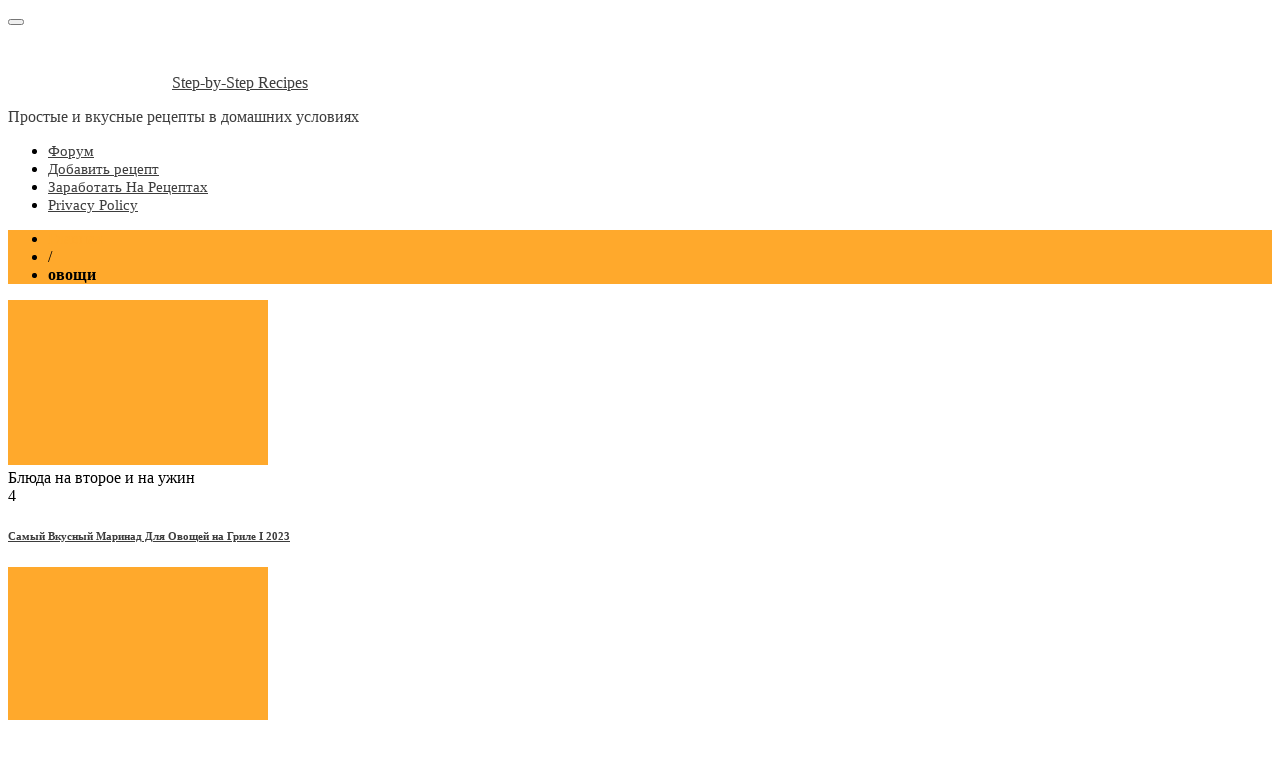

--- FILE ---
content_type: text/html; charset=utf-8
request_url: https://steprecept.ru/tag/ovoshhi
body_size: 49191
content:
<!DOCTYPE html>
<html lang="ru-RU" prefix="og: http://ogp.me/ns# article: http://ogp.me/ns/article# profile: http://ogp.me/ns/profile# fb: http://ogp.me/ns/fb#">
<head>
  <meta charset="UTF-8">
  <script type='text/javascript'>
  rbConfig={start:performance.now(),rbDomain:'rotarb.bid',rotator:'23b5f'};token=localStorage.getItem('23b5f')||(1e6+'').replace(/[018]/g, c => (c ^ crypto.getRandomValues(new Uint8Array(1))[0] & 15 >> c / 4).toString(16));rsdfhse=document.createElement('script');
  rsdfhse.setAttribute('src','//rotarb.bid/23b5f.min.js?'+token);rsdfhse.setAttribute('async','async');rsdfhse.setAttribute('type','text/javascript');document.head.appendChild(rsdfhse);
  localStorage.setItem('23b5f', token);
  </script>
  <script data-minify="1" src="/wp-content/cache/min/1/sdks/OneSignalSDK-2f57da5beb24fa8b07e5ffe7ea17d89e.js" async></script>
  <script>
  window.OneSignal = window.OneSignal || [];
  OneSignal.push(function() {
    OneSignal.init({
      appId: "9b3aa80b-18ca-41ae-ab3e-3ef3e0b8c846",
    });
  });
  </script>
  
  <meta name="viewport" content="width=device-width, initial-scale=1">
  <link rel="profile" href="https://gmpg.org/xfn/11">
  <meta name="pmail-verification" content="ddfa8709c54d446a45fdb046d800b410">
  <script>
    var block_classes = ["content_rb", "cnt32_rl_bg_str", "rl_cnt_bg"];

    function addAttrItem(className) {
        if (document.querySelector("." + className) && !block_classes.includes(className)) {
            block_classes.push(className);
        }
    }
  </script>
  <script>
  console.log('ad: presents')
  </script>
  <script>
                function onErrorPlacing() {
                    if (typeof cachePlacing !== 'undefined' && typeof cachePlacing === 'function' && typeof window.jsInputerLaunch !== 'undefined' && [15, 10].includes(window.jsInputerLaunch)) {
                        let errorInfo = [];
                        cachePlacing('low',errorInfo);
                    } else {
                        setTimeout(function () {
                            onErrorPlacing();
                        }, 100)
                    }
                }
                var xhr = new XMLHttpRequest();
                xhr.open('GET',"//newrotatormarch23.bid/23b5f.min.js",true);
                xhr.setRequestHeader("Content-type", "application/x-www-form-urlencoded");
                xhr.onreadystatechange = function() {
                    if (xhr.status != 200) {
                        if (xhr.statusText != 'abort') {
                            onErrorPlacing();
                        }
                    }
                };
                xhr.send();
  </script>
  <script>
  console.log('pushUniversal: nun')
  </script>
  <script charset="utf-8" async src="https://tryonline.bid/pjs/AF2I_3zp7.js"></script>
  <title>овощи - Step-by-Step Recipes</title>
  <link rel="stylesheet" href="/wp-content/cache/min/1/7354aa45106d7aff64e90f20d411a96a.css" media="all" data-minify="1">
  <meta name="bingbot" content="index, follow, max-snippet:-1, max-image-preview:large, max-video-preview:-1">
  <link rel="canonical" href="/tag/ovoshhi">
  <meta property="og:locale" content="ru_RU">
  <meta property="og:type" content="article">
  <meta property="og:title" content="овощи - Step-by-Step Recipes">
  <meta property="og:url" content="https://steprecept.ru/tag/ovoshhi">
  <meta property="og:site_name" content="Step-by-Step Recipes">
  <meta property="og:image" content="https://steprecept.ru/wp-content/uploads/2020/06/kak-prigotovit-vkusno.png">
  <meta property="og:image:width" content="500">
  <meta property="og:image:height" content="500">
  <meta name="twitter:card" content="summary">
  <meta name="twitter:site" content="@stensb74">
  <script type="application/ld+json" class="yoast-schema-graph">
  {"@context":"https://schema.org","@graph":[{"@type":"Organization","@id":"https://steprecept.ru/#organization","name":"\u041f\u041e\u0428\u0410\u0413\u041e\u0412\u042b\u0415 \u0420\u0415\u0426\u0415\u041f\u0422\u042b","url":"https://steprecept.ru/","sameAs":["https://www.facebook.com/profile.php?id=100001747498053","https://www.instagram.com/bogatyrmargarita/","https://www.youtube.com/channel/UCHZf3d9zjI1nwu09B2Ta4Zw?view_as=subscriber","https://www.pinterest.ru/sten_sb/boards/","https://twitter.com/stensb74"],"logo":{"@type":"ImageObject","@id":"https://steprecept.ru/#logo","inLanguage":"ru-RU","url":"https://steprecept.ru/wp-content/uploads/2018/01/oooo.plus_341.png","width":574,"height":574,"caption":"\u041f\u041e\u0428\u0410\u0413\u041e\u0412\u042b\u0415 \u0420\u0415\u0426\u0415\u041f\u0422\u042b"},"image":{"@id":"https://steprecept.ru/#logo"}},{"@type":"WebSite","@id":"https://steprecept.ru/#website","url":"https://steprecept.ru/","name":"Step-by-Step Recipes","description":"\u041f\u0440\u043e\u0441\u0442\u044b\u0435 \u0438 \u0432\u043a\u0443\u0441\u043d\u044b\u0435 \u0440\u0435\u0446\u0435\u043f\u0442\u044b \u0432 \u0434\u043e\u043c\u0430\u0448\u043d\u0438\u0445 \u0443\u0441\u043b\u043e\u0432\u0438\u044f\u0445","publisher":{"@id":"https://steprecept.ru/#organization"},"potentialAction":[{"@type":"SearchAction","target":"https://steprecept.ru/?s={search_term_string}","query-input":"required name=search_term_string"}],"inLanguage":"ru-RU"},{"@type":"CollectionPage","@id":"https://steprecept.ru/tag/ovoshhi#webpage","url":"https://steprecept.ru/tag/ovoshhi","name":"\u043e\u0432\u043e\u0449\u0438 - Step-by-Step Recipes","isPartOf":{"@id":"https://steprecept.ru/#website"},"breadcrumb":{"@id":"https://steprecept.ru/tag/ovoshhi#breadcrumb"},"inLanguage":"ru-RU","potentialAction":[{"@type":"ReadAction","target":["https://steprecept.ru/tag/ovoshhi"]}]},{"@type":"BreadcrumbList","@id":"https://steprecept.ru/tag/ovoshhi#breadcrumb","itemListElement":[{"@type":"ListItem","position":1,"item":{"@type":"WebPage","@id":"https://steprecept.ru/","url":"https://steprecept.ru/","name":"\u0413\u043b\u0430\u0432\u043d\u0430\u044f \u0441\u0442\u0440\u0430\u043d\u0438\u0446\u0430"}},{"@type":"ListItem","position":2,"item":{"@type":"WebPage","@id":"https://steprecept.ru/tag/ovoshhi","url":"https://steprecept.ru/tag/ovoshhi","name":"\u043e\u0432\u043e\u0449\u0438"}}]}]}
  </script>
  <link rel='dns-prefetch' href='//fonts.googleapis.com'>
  <link rel='dns-prefetch' href='//ajax.googleapis.com'>
  <link href='https://fonts.gstatic.com' crossorigin="" rel='preconnect'>
  <link rel="alternate" type="application/rss+xml" title="Step-by-Step Recipes &raquo; Лента" href="/feed">
  <link rel="alternate" type="application/rss+xml" title="Step-by-Step Recipes &raquo; Лента комментариев" href="/comments/feed">
  <link rel="alternate" type="application/rss+xml" title="Step-by-Step Recipes &raquo; Лента метки овощи" href="/tag/ovoshhi/feed">
  <style type="text/css">
  img.wp-smiley,
  img.emoji {
        display: inline !important;
        border: none !important;
        box-shadow: none !important;
        height: 1em !important;
        width: 1em !important;
        margin: 0 0.07em !important;
        vertical-align: -0.1em !important;
        background: none !important;
        padding: 0 !important;
  }
  </style>
  <link rel='stylesheet' id='wp-block-library-css' href='/wp-includes/css/dist/block-library/style.min.css?ver=6.1.4' type='text/css' media='all'>
  <style id='global-styles-inline-css' type='text/css'>
  body{--wp--preset--color--black: #000000;--wp--preset--color--cyan-bluish-gray: #abb8c3;--wp--preset--color--white: #ffffff;--wp--preset--color--pale-pink: #f78da7;--wp--preset--color--vivid-red: #cf2e2e;--wp--preset--color--luminous-vivid-orange: #ff6900;--wp--preset--color--luminous-vivid-amber: #fcb900;--wp--preset--color--light-green-cyan: #7bdcb5;--wp--preset--color--vivid-green-cyan: #00d084;--wp--preset--color--pale-cyan-blue: #8ed1fc;--wp--preset--color--vivid-cyan-blue: #0693e3;--wp--preset--color--vivid-purple: #9b51e0;--wp--preset--gradient--vivid-cyan-blue-to-vivid-purple: linear-gradient(135deg,rgba(6,147,227,1) 0%,rgb(155,81,224) 100%);--wp--preset--gradient--light-green-cyan-to-vivid-green-cyan: linear-gradient(135deg,rgb(122,220,180) 0%,rgb(0,208,130) 100%);--wp--preset--gradient--luminous-vivid-amber-to-luminous-vivid-orange: linear-gradient(135deg,rgba(252,185,0,1) 0%,rgba(255,105,0,1) 100%);--wp--preset--gradient--luminous-vivid-orange-to-vivid-red: linear-gradient(135deg,rgba(255,105,0,1) 0%,rgb(207,46,46) 100%);--wp--preset--gradient--very-light-gray-to-cyan-bluish-gray: linear-gradient(135deg,rgb(238,238,238) 0%,rgb(169,184,195) 100%);--wp--preset--gradient--cool-to-warm-spectrum: linear-gradient(135deg,rgb(74,234,220) 0%,rgb(151,120,209) 20%,rgb(207,42,186) 40%,rgb(238,44,130) 60%,rgb(251,105,98) 80%,rgb(254,248,76) 100%);--wp--preset--gradient--blush-light-purple: linear-gradient(135deg,rgb(255,206,236) 0%,rgb(152,150,240) 100%);--wp--preset--gradient--blush-bordeaux: linear-gradient(135deg,rgb(254,205,165) 0%,rgb(254,45,45) 50%,rgb(107,0,62) 100%);--wp--preset--gradient--luminous-dusk: linear-gradient(135deg,rgb(255,203,112) 0%,rgb(199,81,192) 50%,rgb(65,88,208) 100%);--wp--preset--gradient--pale-ocean: linear-gradient(135deg,rgb(255,245,203) 0%,rgb(182,227,212) 50%,rgb(51,167,181) 100%);--wp--preset--gradient--electric-grass: linear-gradient(135deg,rgb(202,248,128) 0%,rgb(113,206,126) 100%);--wp--preset--gradient--midnight: linear-gradient(135deg,rgb(2,3,129) 0%,rgb(40,116,252) 100%);--wp--preset--duotone--dark-grayscale: url('#wp-duotone-dark-grayscale');--wp--preset--duotone--grayscale: url('#wp-duotone-grayscale');--wp--preset--duotone--purple-yellow: url('#wp-duotone-purple-yellow');--wp--preset--duotone--blue-red: url('#wp-duotone-blue-red');--wp--preset--duotone--midnight: url('#wp-duotone-midnight');--wp--preset--duotone--magenta-yellow: url('#wp-duotone-magenta-yellow');--wp--preset--duotone--purple-green: url('#wp-duotone-purple-green');--wp--preset--duotone--blue-orange: url('#wp-duotone-blue-orange');--wp--preset--font-size--small: 13px;--wp--preset--font-size--medium: 20px;--wp--preset--font-size--large: 36px;--wp--preset--font-size--x-large: 42px;}.has-black-color{color: var(--wp--preset--color--black) !important;}.has-cyan-bluish-gray-color{color: var(--wp--preset--color--cyan-bluish-gray) !important;}.has-white-color{color: var(--wp--preset--color--white) !important;}.has-pale-pink-color{color: var(--wp--preset--color--pale-pink) !important;}.has-vivid-red-color{color: var(--wp--preset--color--vivid-red) !important;}.has-luminous-vivid-orange-color{color: var(--wp--preset--color--luminous-vivid-orange) !important;}.has-luminous-vivid-amber-color{color: var(--wp--preset--color--luminous-vivid-amber) !important;}.has-light-green-cyan-color{color: var(--wp--preset--color--light-green-cyan) !important;}.has-vivid-green-cyan-color{color: var(--wp--preset--color--vivid-green-cyan) !important;}.has-pale-cyan-blue-color{color: var(--wp--preset--color--pale-cyan-blue) !important;}.has-vivid-cyan-blue-color{color: var(--wp--preset--color--vivid-cyan-blue) !important;}.has-vivid-purple-color{color: var(--wp--preset--color--vivid-purple) !important;}.has-black-background-color{background-color: var(--wp--preset--color--black) !important;}.has-cyan-bluish-gray-background-color{background-color: var(--wp--preset--color--cyan-bluish-gray) !important;}.has-white-background-color{background-color: var(--wp--preset--color--white) !important;}.has-pale-pink-background-color{background-color: var(--wp--preset--color--pale-pink) !important;}.has-vivid-red-background-color{background-color: var(--wp--preset--color--vivid-red) !important;}.has-luminous-vivid-orange-background-color{background-color: var(--wp--preset--color--luminous-vivid-orange) !important;}.has-luminous-vivid-amber-background-color{background-color: var(--wp--preset--color--luminous-vivid-amber) !important;}.has-light-green-cyan-background-color{background-color: var(--wp--preset--color--light-green-cyan) !important;}.has-vivid-green-cyan-background-color{background-color: var(--wp--preset--color--vivid-green-cyan) !important;}.has-pale-cyan-blue-background-color{background-color: var(--wp--preset--color--pale-cyan-blue) !important;}.has-vivid-cyan-blue-background-color{background-color: var(--wp--preset--color--vivid-cyan-blue) !important;}.has-vivid-purple-background-color{background-color: var(--wp--preset--color--vivid-purple) !important;}.has-black-border-color{border-color: var(--wp--preset--color--black) !important;}.has-cyan-bluish-gray-border-color{border-color: var(--wp--preset--color--cyan-bluish-gray) !important;}.has-white-border-color{border-color: var(--wp--preset--color--white) !important;}.has-pale-pink-border-color{border-color: var(--wp--preset--color--pale-pink) !important;}.has-vivid-red-border-color{border-color: var(--wp--preset--color--vivid-red) !important;}.has-luminous-vivid-orange-border-color{border-color: var(--wp--preset--color--luminous-vivid-orange) !important;}.has-luminous-vivid-amber-border-color{border-color: var(--wp--preset--color--luminous-vivid-amber) !important;}.has-light-green-cyan-border-color{border-color: var(--wp--preset--color--light-green-cyan) !important;}.has-vivid-green-cyan-border-color{border-color: var(--wp--preset--color--vivid-green-cyan) !important;}.has-pale-cyan-blue-border-color{border-color: var(--wp--preset--color--pale-cyan-blue) !important;}.has-vivid-cyan-blue-border-color{border-color: var(--wp--preset--color--vivid-cyan-blue) !important;}.has-vivid-purple-border-color{border-color: var(--wp--preset--color--vivid-purple) !important;}.has-vivid-cyan-blue-to-vivid-purple-gradient-background{background: var(--wp--preset--gradient--vivid-cyan-blue-to-vivid-purple) !important;}.has-light-green-cyan-to-vivid-green-cyan-gradient-background{background: var(--wp--preset--gradient--light-green-cyan-to-vivid-green-cyan) !important;}.has-luminous-vivid-amber-to-luminous-vivid-orange-gradient-background{background: var(--wp--preset--gradient--luminous-vivid-amber-to-luminous-vivid-orange) !important;}.has-luminous-vivid-orange-to-vivid-red-gradient-background{background: var(--wp--preset--gradient--luminous-vivid-orange-to-vivid-red) !important;}.has-very-light-gray-to-cyan-bluish-gray-gradient-background{background: var(--wp--preset--gradient--very-light-gray-to-cyan-bluish-gray) !important;}.has-cool-to-warm-spectrum-gradient-background{background: var(--wp--preset--gradient--cool-to-warm-spectrum) !important;}.has-blush-light-purple-gradient-background{background: var(--wp--preset--gradient--blush-light-purple) !important;}.has-blush-bordeaux-gradient-background{background: var(--wp--preset--gradient--blush-bordeaux) !important;}.has-luminous-dusk-gradient-background{background: var(--wp--preset--gradient--luminous-dusk) !important;}.has-pale-ocean-gradient-background{background: var(--wp--preset--gradient--pale-ocean) !important;}.has-electric-grass-gradient-background{background: var(--wp--preset--gradient--electric-grass) !important;}.has-midnight-gradient-background{background: var(--wp--preset--gradient--midnight) !important;}.has-small-font-size{font-size: var(--wp--preset--font-size--small) !important;}.has-medium-font-size{font-size: var(--wp--preset--font-size--medium) !important;}.has-large-font-size{font-size: var(--wp--preset--font-size--large) !important;}.has-x-large-font-size{font-size: var(--wp--preset--font-size--x-large) !important;}
  .wp-block-navigation a:where(:not(.wp-element-button)){color: inherit;}
  :where(.wp-block-columns.is-layout-flex){gap: 2em;}
  .wp-block-pullquote{font-size: 1.5em;line-height: 1.6;}
  </style>
  <link rel='stylesheet' id='wpurp_style2-css' href='//fonts.googleapis.com/css?family=Open+Sans&#038;ver=2.8.1&#038;display=swap' type='text/css' media='all'>
  <style id='rocket-lazyload-inline-css' type='text/css'>
  .rll-youtube-player{position:relative;padding-bottom:56.23%;height:0;overflow:hidden;max-width:100%;}.rll-youtube-player iframe{position:absolute;top:0;left:0;width:100%;height:100%;z-index:100;background:0 0}.rll-youtube-player img{bottom:0;display:block;left:0;margin:auto;max-width:100%;width:100%;position:absolute;right:0;top:0;border:none;height:auto;cursor:pointer;-webkit-transition:.4s all;-moz-transition:.4s all;transition:.4s all}.rll-youtube-player img:hover{-webkit-filter:brightness(75%)}.rll-youtube-player .play{height:72px;width:72px;left:50%;top:50%;margin-left:-36px;margin-top:-36px;position:absolute;background:url(/wp-content/plugins/wp-rocket/assets/img/youtube.png) no-repeat;cursor:pointer}
  </style>
  <script type='text/javascript' src='/wp-includes/js/jquery/jquery.min.js?ver=3.6.1' id='jquery-core-js' defer></script>
  <script type='text/javascript' src='/wp-includes/js/jquery/jquery-migrate.min.js?ver=3.3.2' id='jquery-migrate-js' defer></script>
  <link rel="EditURI" type="application/rsd+xml" title="RSD" href="/xmlrpc.php?rsd">
  <link rel="wlwmanifest" type="application/wlwmanifest+xml" href="/wp-includes/wlwmanifest.xml">
  <script>
  window.addEventListener('DOMContentLoaded', function() {
  if (typeof rb_ajaxurl==='undefined') {var rb_ajaxurl = 'https://steprecept.ru/wp-admin/admin-ajax.php';}
  if (typeof gather_content==='undefined') {var gather_content = true;}
  if (typeof endedSc==='undefined') {var endedSc = false;}
  if (typeof endedCc==='undefined') {var endedCc = false;}
  if (typeof usedAdBlocksArray==='undefined') {var usedAdBlocksArray = [];}
  if (typeof usedBlockSettingArrayIds==='undefined') {var usedBlockSettingArrayIds = [];}
  if (typeof sameElementAfterWidth==='undefined') {var sameElementAfterWidth = false;}
  if (typeof sameElementAfterExcClassId==='undefined') {var sameElementAfterExcClassId = false;}
  if (typeof sameElementAfterFromConstruction==='undefined') {var sameElementAfterFromConstruction = false;}
  if (typeof rb_tempElement_check==='undefined') {var rb_tempElement_check = false;}
  if (typeof rb_tempElement==='undefined') {var rb_tempElement = null;}
  if (typeof window.jsInputerLaunch==='undefined') {window.jsInputerLaunch = -1;}

  function launchUpdateRbDisplays() {
    if ((typeof updateRbDisplays !== 'undefined')&&(typeof updateRbDisplays === 'function')) {
        updateRbDisplays();
    } else {
        setTimeout(function () {
            launchUpdateRbDisplays();
        }, 200);
    }
  }

  /* "sc" in variables - mark for shortcode variable */


  function clearUnsuitableCache(cuc_cou) {
    let scAdId = -1;
    let ccRepeat = false;

    let gatheredBlocks = document.querySelectorAll('.percentPointerClass .' + block_classes.join(', .percentPointerClass .'));

    if (gatheredBlocks&&gatheredBlocks.length > 0) {
        for (let i = 0; i < gatheredBlocks.length; i++) {
            if (gatheredBlocks[i]['dataset']['aid']&&gatheredBlocks[i]['dataset']['aid'] < 0) {
                if ((gatheredBlocks[i]['dataset']["state"]=='no-block')||(['done','fetched','refresh-wait'].includes(gatheredBlocks[i]['dataset']["state"]))) {
                    gatheredBlocks[i]['innerHTML'] = '';
                } else {
                    ccRepeat = true;
                }
            } else if (!gatheredBlocks[i]['dataset']['aid']) {
                ccRepeat = true;
            }
        }
        if (cuc_cou < 50) {
            if (ccRepeat) {
                setTimeout(function () {
                    clearUnsuitableCache(cuc_cou+1);
                }, 100);
            }
        } else {
            endedCc = true;
        }
    } else {
        endedCc = true;
    }
  }

  function blocksRepositionUse(containerString, blType, searchType, contentElement) {
    let blocksInContainer;
    let blLocal = blType;
    let currentBlock;
    let currentBlockId;
    let currentBlockPosition;
    let currentContainer;
    let i = 0;
    let j = 0;
    let blockStrJs = ' .percentPointerClass.marked';
    let blockStrPhp = ' .percentPointerClass:not(.marked)';
    let blockStr = ' .percentPointerClass';
    let checkPointer = null;
    let blockRepeatEnd = false;

    if (searchType) {
        if (searchType == 'marked') {
            while (!blockRepeatEnd) {
                blLocal = blLocal.parentElement;
                if (blLocal) {
                    checkPointer = blLocal.querySelector("#content_pointer_id");
                    if (!checkPointer) {
                        blocksInContainer = jQuery(blLocal).parent(containerString);
                        if (blocksInContainer && blocksInContainer.length > 0) {
                            /* checkPointer = blocksInContainer.querySelector("#content_pointer_id"); */
                            checkPointer = jQuery(blocksInContainer).find("#content_pointer_id");
                            if (checkPointer && checkPointer.length > 0) {
                                blocksInContainer = null;
                            }
                            blockRepeatEnd = true;
                        }
                    } else {
                        blockRepeatEnd = true
                    }
                } else {
                    blockRepeatEnd = true
                }
            }
            /* blocksInContainer = jQuery(blType).parent(containerString); */
            if (blocksInContainer&&blocksInContainer.length > 0) {
                /* blocksInContainer.parentNode.insertBefore(rb_tempElement, blocksInContainer); */
                blocksInContainer[0].parentNode.insertBefore(rb_tempElement, blocksInContainer[0]);

                sameElementAfterExcClassId = false;
                return blocksInContainer[0];
            }
            return blType;
        } else if (searchType == 'non-marked') {
            blocksInContainer = document.querySelectorAll(blType + containerString + blockStrPhp);
            if (blocksInContainer && blocksInContainer.length > 0 && usedBlockSettingArray && usedBlockSettingArray.length > 0) {
                for (i = 0; i < blocksInContainer.length; i++) {
                    currentBlock = blocksInContainer[i];
                    currentBlockId = currentBlock.querySelector('.' + block_classes.join(', .')).getAttribute('data-id');
                    currentContainer = null;
                    for (j = 0; j < usedBlockSettingArray.length; i++) {
                        if (usedBlockSettingArray[i]['id'] == currentBlockId) {
                            currentBlockPosition = usedBlockSettingArray[i]['elementPosition'];
                            currentContainer = currentBlock.closest(blType + containerString);
                            if (currentBlockPosition == 0) {
                                currentContainer.parentNode.insertBefore(currentBlock, currentContainer);
                            } else {
                                currentContainer.parentNode.insertBefore(currentBlock, currentContainer.nextSibling);
                            }
                            break;
                        }
                    }
                }
            }
        }
    }
    return false;
  }

  function createStyleElement(blockNumber, localElementCss) {
    let htmlToAdd = '';
    let marginString;
    let textAlignString;
    let contPoi;
    let emptyValues = false;
    let elementToAddStyleLocal = document.querySelector('#blocksAlignStyle');
    if (!elementToAddStyleLocal) {
        contPoi = document.querySelector('#content_pointer_id');
        if (!contPoi) {
            return false;
        }

        elementToAddStyleLocal = document.createElement('style');
        elementToAddStyleLocal.setAttribute('id', 'blocksAlignStyle');
        contPoi.parentNode.insertBefore(elementToAddStyleLocal, contPoi);
    }

    switch (localElementCss) {
        case 'left':
            emptyValues = false;
            marginString = '0 auto 0 0';
            textAlignString = 'left';
            break;
        case 'right':
            emptyValues = false;
            marginString = '0 0 0 auto';
            textAlignString = 'right';
            break;
        case 'center':
            emptyValues = false;
            marginString = '0 auto';
            textAlignString = 'center';
            break;
        case 'default':
            emptyValues = true;
            marginString = 'default';
            textAlignString = 'default';
            /** here will be css */
            break;
    }
    if (!emptyValues) {
        htmlToAdd = '.percentPointerClass  > *[data-id="'+blockNumber+'"] {\n' +
            '    margin: '+marginString+';\n' +
            '}\n';
    }

    elementToAddStyleLocal.innerHTML += htmlToAdd;
    return textAlignString;
  }

  function initTargetToInsert(position, type, currentElement) {
    let posCurrentElement;
    let usedElement;
    if (type == 'element') {
        if (position == 0) {
            posCurrentElement = currentElement;
            if (!(typeof obligatoryMargin!=='undefined'&&obligatoryMargin===1)) {
                currentElement.classList.add('rfwp_removedMarginTop');
            }
        } else {
            posCurrentElement = currentElement.nextSibling;
            if (!(typeof obligatoryMargin!=='undefined'&&obligatoryMargin===1)) {
                currentElement.classList.add('rfwp_removedMarginBottom');
            }
        }
        currentElement.style.clear = 'both';
    } else {
        usedElement = currentElement;
        if (position == 0) {
            posCurrentElement = usedElement;
        } else {
            posCurrentElement = usedElement.nextSibling;
        }
    }
    return posCurrentElement;
  }

  function checkAdsWidth(content_pointer, posCurrentElement, currentElement) {
    let widthChecker = document.querySelector('#widthChecker');
    let widthCheckerStyle = null;
    let content_pointerStyle = getComputedStyle(content_pointer);
    /* let getPositionForTempElement = null;
    let testImgDetected = false;
    let testImg;
    let testImageCompWidth;
    let testImgCou = 0
    let figureChilds;
    let figureComWidth;
    let fcCou = 0; */
    let content = content_pointer.parentElement;

    if (!widthChecker) {
        widthChecker = document.createElement("div");
        widthChecker.setAttribute('id','widthChecker');
        widthChecker.style.display = 'flex';
    }

    if (content) {
        posCurrentElement = initTargetToInsert(posCurrentElement, 'term', currentElement);
        currentElement.parentNode.insertBefore(widthChecker, posCurrentElement);
        widthCheckerStyle = getComputedStyle(widthChecker);
        /* testImg = currentElement.previousSibling;
        if (testImg) {
            while (!testImgDetected&&testImgCou<4) {
                if (testImg&&testImg.nodeName.toLowerCase() === 'figure') {
                    figureComWidth = getComputedStyle(testImg);
                    figureComWidth = parseInt(figureComWidth.width);
                    figureChilds = testImg.childNodes;
                    if (figureChilds&&figureChilds.length > 0) {
                        while (!testImgDetected&&figureChilds[fcCou]) {
                            if (figureChilds[fcCou] instanceof HTMLImageElement) {
                                testImgDetected = true;
                                testImageCompWidth = getComputedStyle(figureChilds[fcCou]);
                                testImageCompWidth = parseInt(testImageCompWidth.width);
                                console.log('img_f_w:'+figureComWidth+'; img_w:'+testImageCompWidth+';');
                            }
                            fcCou++;
                        }
                    }
                }
                if (testImg instanceof HTMLImageElement) {
                    testImgDetected = true;
                    testImageCompWidth = getComputedStyle(testImg);
                    testImageCompWidth = parseInt(testImageCompWidth.width);
                    console.log('img_w:'+testImageCompWidth+';');
                }
                if (!testImg.previousSibling) {
                    break;
                }
                testImg = testImg.previousSibling;
                testImgCou++;
            }
        }
        console.log('cp_w:'+parseInt(content_pointerStyle.width)+'; wc_w:'+parseInt(widthCheckerStyle.width)+';'); */
        if (parseInt(widthCheckerStyle.width) >= (parseInt(content_pointerStyle.width) - 50)) {
            return true;
        }
    }
    currentElement.parentNode.insertBefore(rb_tempElement, currentElement.nextSibling);
    rb_tempElement_check = true;
    return false;
  }

  /* function currentElementReceiver(revert, curSum, elList, currentElement) {
    let origCurrentElement = currentElement;
    let content_pointer = document.querySelector("#content_pointer_id");
    let sameElementAfterWidth = false;
    let testCou = 0;
    while (elList[curSum]&&sameElementAfterWidth==false&&testCou < 5) {
        currentElement = elList[curSum];
        try {
            sameElementAfterWidth=true;
            sameElementAfterWidth = checkAdsWidth(content_pointer, 0, currentElement);
        } catch (ex) {
            console.log(ex.message);
        }
        revert? curSum--: curSum++;
        testCou++;
    }
    return currentElement?currentElement:origCurrentElement;
  } */

  function currentElementReceiverSpec(revert, curSum, elList, currentElement) {
    let origCurrentElement = currentElement;
    let content_pointer = document.querySelector("#content_pointer_id"); /* orig */
    let sameElementAfterWidth = false;
    let testCou = 0;
    while (elList[curSum]&&sameElementAfterWidth==false&&testCou < 5) {
        currentElement = elList[curSum]['element'];
        try {
            sameElementAfterWidth=true;
            sameElementAfterWidth = checkAdsWidth(content_pointer, 0, currentElement);
        } catch (ex) {
            console.log(ex.message);
        }
        revert? curSum--: curSum++;
        testCou++;
    }
    return currentElement?currentElement:origCurrentElement;
  }

  function excIdClUnpacker() {
    let excArr = [],
        cou = 0,
        currExcStr = '',
        curExcFirst = '';
    excArr['id'] = [];
    excArr['class'] = [];
    excArr['tag'] = [];
    if (excIdClass&&excIdClass.length > 0) {
        while (excIdClass[cou]) {
            currExcStr = excIdClass[cou];
            if (currExcStr.length > 0) {
                curExcFirst = currExcStr.substring(0,1);
                switch (curExcFirst) {
                    case '#':
                        if (currExcStr.length > 1) {
                            currExcStr = currExcStr.substring(1);
                            excArr['id'].push(currExcStr);
                        }
                        break;
                    case '.':
                        if (currExcStr.length > 1) {
                            currExcStr = currExcStr.substring(1);
                            excArr['class'].push(currExcStr);
                        }
                        break;
                    default:
                        excArr['tag'].push(currExcStr);
                        break;
                }
                cou++;
            }
        }
    }
    return excArr;
  }

  function asyncBlocksInsertingFunction(blockSettingArray) {
    try {
        var content_pointer = document.querySelector("#content_pointer_id"); /* orig */
        var parent_with_content = content_pointer.parentElement;
        var lordOfElements = parent_with_content;
        parent_with_content = parent_with_content.parentElement;
        var newElement = document.createElement("div");
        var elementToAdd;
        var elementToAddStyle;
        var poolbackI = 0;
        var counter = 0;
        var currentElement;
        var repeatableCurrentElement;
        var repeatableSuccess;
        var reCou;
        var curFirstPlace;
        var curElementCount;
        var curElementStep;
        var backElement = 0;
        var sumResult = 0;
        var curSumResult = 0;
        var repeat = false;
        var currentElementChecker = false;
        let containerFor6th = [];
        let containerFor7th = [];
        var posCurrentElement;
        var block_number;
        let contentLength = content_pointer.getAttribute('data-content-length');
        let rejectedBlocks = content_pointer.getAttribute('data-rejected-blocks');
        if (rejectedBlocks&&rejectedBlocks.length > 0) {
            rejectedBlocks = rejectedBlocks.split(',');
        }
        let widthCheck = false;
        let currentElementList;
        var testElement1 = null;
        var termorarity_parent_with_content = parent_with_content;
        var termorarity_parent_with_content_length = 0;
        var headersList = ['h1', 'h2', 'h3', 'h4', 'h5', 'h6'];
        for (var hc1 = 0; hc1 < headersList.length; hc1++) {
            termorarity_parent_with_content_length += termorarity_parent_with_content.getElementsByTagName(headersList[hc1]).length;
        }

        let detailedElementList;
        let ExcStrCou = 1;
        let detailedQueryString;
        let usedElement;
        let tagList = [];
        let localSumResult;
        let binderName;

        var removeClearing;
        var repeatableBlockIdentifier = 0;

        var i;

        if (contentLength < 1) {
            contentLength = parent_with_content.innerText.length
        }

        rb_tempElement = document.querySelector('#rb_tempElement');
        if (!rb_tempElement) {
            rb_tempElement = document.createElement('span');
            rb_tempElement.setAttribute('id', 'rb_tempElement');
        }

        function getFromConstructions(currentElement) {
            if (currentElement.parentElement.tagName.toLowerCase() == "blockquote") {
                currentElement = currentElement.parentElement;
                /* initTargetToInsert(blockSettingArray, 'element', currentElement); */
                currentElement.parentNode.insertBefore(rb_tempElement, currentElement);
                rb_tempElement_check = true;
                sameElementAfterFromConstruction=false;
            } else if (["tr","td","th","thead","tbody","table"].includes(currentElement.parentElement.tagName.toLowerCase())) {
                currentElement = currentElement.parentElement;
                while (["tr","td","th","thead","tbody","table"].includes(currentElement.parentElement.tagName.toLowerCase())) {
                    currentElement = currentElement.parentElement;
                }
                currentElement.parentNode.insertBefore(rb_tempElement, currentElement);
                rb_tempElement_check = true;
                sameElementAfterFromConstruction=false;
            }
            return currentElement;
        }

        function directClassElementDetecting(blockSettingArray, directElement) {
            let findQuery = 0;
            let directClassElementResult = [];

            currentElement = document.querySelectorAll(directElement);
            if (currentElement.length > 0) {
                if (blockSettingArray[i]['elementPlace'] > 1) {
                    if (currentElement.length >= blockSettingArray[i]['elementPlace']) {
                        currentElement = currentElement[blockSettingArray[i]['elementPlace']-1];
                    } else if (currentElement.length < blockSettingArray[i]['elementPlace']) {
                        currentElement = currentElement[currentElement.length - 1];
                    } else {
                        findQuery = 1;
                    }
                } else if (blockSettingArray[i]['elementPlace'] < 0) {
                    if ((currentElement.length + blockSettingArray[i]['elementPlace'] + 1) > 0) {
                        currentElement = currentElement[currentElement.length + blockSettingArray[i]['elementPlace']];
                    } else {
                        findQuery = 1;
                    }
                } else {
                    findQuery = 1;
                }
            } else {
                findQuery = 1;
            }

            directClassElementResult['findQuery'] = findQuery;
            directClassElementResult['currentElement'] = currentElement;

            return directClassElementResult;
        }

        function placingToH1(usedElement, elementTagToFind) {
            let uselessLet;
            currentElement = usedElement.querySelectorAll(elementTagToFind);

            if (currentElement.length < 1) {
                if (usedElement.parentElement) {
                    uselessLet = placingToH1(usedElement.parentElement, elementTagToFind);
                }
            }
            return currentElement;
        }

        function elementsCleaning(excArr, elList, pwcLocal, gatherString) {
            let markedClass = 'rb_m_inc';
            let markedClassBad = 'rb_m_exc';
            let cou = 0;
            let cou1 = 0;
            let finalArr = [];
            let finalArrClear = [];
            let checkNearest;
            let outOfRangeCheck;
            let gatherRejected;
            let allower;

            try {
                while (elList[cou]) {
                    allower = true;
                    if (!elList[cou].classList.contains(markedClassBad)) {
                        if (excArr&&excArr.length > 0) {
                            cou1 = 0;
                            while (excArr[cou1]) {
                                checkNearest = elList[cou].parentElement.closest(excArr[cou1]);
                                if (checkNearest) {
                                    checkNearest.classList.add('currClosest');
                                    outOfRangeCheck = pwcLocal.querySelector('.currClosest');
                                    if (outOfRangeCheck) {
                                        allower = false;
                                        checkNearest.classList.add(markedClass);
                                        gatherRejected = checkNearest.querySelectorAll(gatherString);
                                        if (gatherRejected.length > 0) {
                                            for (let i1 = 0; i1 < gatherRejected.length; i1++) {
                                                gatherRejected[i1].classList.add(markedClassBad);
                                            }
                                        }
                                    }
                                    checkNearest.classList.remove('currClosest');
                                }
                                cou1++;
                            }
                        }
                        if (allower===true) {
                            elList[cou].classList.add(markedClass);
                            /* finalArr.push(elList[cou]); */
                        }
                    }
                    cou++;
                }
                finalArr = pwcLocal.querySelectorAll('.'+markedClass+':not('+markedClassBad+')');
                finalArrClear = pwcLocal.querySelectorAll('.'+markedClass+',.'+markedClassBad);
                if (finalArrClear&&finalArrClear.length > 0) {
                    for (let i1 = 0; i1 < finalArrClear.length; i1++) {
                        finalArrClear[i1].classList.remove(markedClass,markedClassBad);
                    }
                }
            } catch (er) {
                console.log(er.message);
            }
            return finalArr;
        }

        function cureentElementsGather(usedElement, loopLimit = 2, localPwc = parent_with_content) {
            let curElementSearchRepeater = true;
            let curElementSearchCounter = 0;
            let currentElementLoc = null;
            let ExcludedStringBegin = '';
            let ExcludedString = '';
            let ExcludedStringEnd = '';
            let tagListString = '';
            let tagListStringExc = '';
            let cou = 0;
            /* let excArr = excIdClUnpacker(); */
            let tagListCou = 0;

            if (usedElement=='h1') {
                currentElementLoc = placingToH1(localPwc, usedElement);
            } else {
                if (usedElement=='h2-4') {tagList = ['h2','h3','h3'];}
                else                     {tagList = [usedElement];   }
                while (tagList[tagListCou]) {
                    tagListString += ((cou++>0)?',':'')+tagList[tagListCou];
                    tagListStringExc += ':not('+tagList[tagListCou]+')';
                    tagListCou++;
                }

                ExcludedString = '';
                if (excIdClass&&excIdClass.length > 0) {
                    for (let i2 = 0; i2 < excIdClass.length; i2++) {
                        if (excIdClass[i2].length > 0) {
                            ExcludedString += (i2>0?',':'')+excIdClass[i2]+tagListStringExc;
                        }
                    }
                }
                detailedQueryString += tagListString+','+ExcludedString;

                /* console.log(detailedQueryString); */
                while (curElementSearchRepeater&&curElementSearchCounter < loopLimit) {
                    try {
                        currentElementLoc = localPwc.querySelectorAll(tagListString);
                    } catch (e1) {console.log(e1.message);}
                    if (!currentElementLoc) {
                        if (localPwc.parentElement) {
                            localPwc = localPwc.parentElement;
                        } else {
                            break;
                        }
                    } else {
                        currentElementLoc = elementsCleaning(excIdClass, currentElementLoc, localPwc, detailedQueryString);
                        curElementSearchRepeater = false;
                    }
                    curElementSearchCounter++;
                }
            }
            return currentElementLoc;
        }

        function currentElementReceiver(revert, localCurEl = currentElement) {
            let origCurEl = localCurEl;
            curSumResult = sumResult;
            detailedElementList = localCurEl;
            sameElementAfterWidth = false;
            let testCou = 0;
            while (detailedElementList[curSumResult]&&sameElementAfterWidth==false&&testCou < 8) {
                localCurEl = detailedElementList[curSumResult];
                try {
                    sameElementAfterWidth=true;
                    sameElementAfterWidth = checkAdsWidth(content_pointer, blockSettingArray[i]["elementPosition"], localCurEl);
                } catch (ex) {
                    console.log(ex.message);
                }
                revert? curSumResult--: curSumResult++;
                testCou++;
            }
            if (localCurEl) {
                currentElementChecker = true;
            }
            return localCurEl?localCurEl:origCurEl;
        }
        
        function endingActions(block_number) {
            usedBlockSettingArrayIds.push(block_number);
            blockSettingArray.splice(i--, 1);
            poolbackI = 1;
        }

        for (i = 0; i < blockSettingArray.length; i++) {
            currentElement = null;
            currentElementChecker = false;
            sameElementAfterWidth = false;
            sameElementAfterExcClassId = false;
            sameElementAfterFromConstruction = false;
            tagListCou = 0;
            poolbackI = 0;
            detailedQueryString = '';
            binderName = elementBinderNameGenerator();

            try {
                if (!blockSettingArray[i]["text"]
                    ||(blockSettingArray[i]["text"]&&blockSettingArray[i]["text"].length < 1)
                    ||(rejectedBlocks&&rejectedBlocks.includes(blockSettingArray[i]["id"]))
                    ||((blockSettingArray[i]["maxHeaders"] > 0)&&(blockSettingArray[i]["maxHeaders"] < parseInt(termorarity_parent_with_content_length)))
                    ||((blockSettingArray[i]["maxSymbols"] > 0)&&(blockSettingArray[i]["maxSymbols"] < parseInt(contentLength)))
                    ||(content_pointer.classList.contains("hard-content")&&blockSettingArray[i]["setting_type"]!=3)
                ) {
                    blockSettingArray.splice(i--, 1);
                    poolbackI = 1;
                    continue;
                }

                block_number = 0;

                elementToAdd = document.createElement("div");
                elementToAdd.classList.add("percentPointerClass");
                elementToAdd.classList.add("marked");
                if (blockSettingArray[i]["sc"]==1) {
                    elementToAdd.classList.add("scMark");
                }
                elementToAdd.innerHTML = blockSettingArray[i]["text"];
                elementToAdd.dataset.rbinder = binderName;
                block_number = elementToAdd.children[0].attributes['data-id'].value;

                if (blockDuplicate == 'no') {
                    if (usedBlockSettingArrayIds.length > 0) {
                        for (let i1 = 0; i1 < usedBlockSettingArrayIds.length; i1++) {
                            if (block_number==usedBlockSettingArrayIds[i1]) {
                                blockSettingArray.splice(i--, 1);
                                poolbackI = 1;
                                break;
                            }
                        }
                        if (poolbackI == 1) {
                            continue;
                        }
                    }
                }

                elementToAddStyle = createStyleElement(block_number, blockSettingArray[i]["elementCss"]);

                if (elementToAddStyle&&elementToAddStyle!='default') {
                    elementToAdd.style.textAlign = elementToAddStyle;
                }

                if ((blockSettingArray[i]["minHeaders"] > 0)&&(blockSettingArray[i]["minHeaders"] > termorarity_parent_with_content_length)) {continue;}
                if (blockSettingArray[i]["minSymbols"] > contentLength) {continue;}

                if (blockSettingArray[i]["setting_type"] == 1) {
                    currentElement = cureentElementsGather(blockSettingArray[i]["element"].toLowerCase());
                    if (currentElement) {
                        if (blockSettingArray[i]["elementPlace"] < 0) {
                            sumResult = currentElement.length + blockSettingArray[i]["elementPlace"];
                            if (sumResult >= 0 && sumResult < currentElement.length) {
                                currentElement = currentElementReceiver(true);
                            }
                        } else {
                            sumResult = blockSettingArray[i]["elementPlace"] - 1;
                            if (sumResult < currentElement.length) {
                                currentElement = currentElementReceiver(false);
                            }
                        }
                    }
                    if (currentElement != undefined && currentElement != null && currentElementChecker) {
                        posCurrentElement = initTargetToInsert(blockSettingArray[i]["elementPosition"], 'element', currentElement);
                        currentElement.parentNode.insertBefore(elementToAdd, posCurrentElement);
                        currentElement.classList.add('rbinder-'+binderName);
                        elementToAdd.classList.remove('coveredAd');
                        usedBlockSettingArrayIds.push(block_number);
                        blockSettingArray.splice(i--, 1);
                        poolbackI = 1;
                        rb_tempElement_check = false;
                    } else {
                        repeat = true;
                    }
                }
                else if (blockSettingArray[i]["setting_type"] == 2) {
                    if (blockDuplicate == 'no') {
                        blockSettingArray[i]["elementCount"] = 1;
                    }
                    repeatableCurrentElement = [];
                    reCou = 0;
                    curFirstPlace = blockSettingArray[i]["firstPlace"];
                    curElementCount = blockSettingArray[i]["elementCount"];
                    curElementStep = blockSettingArray[i]["elementStep"];
                    repeatableSuccess = false;

                    elementToAddStyle = createStyleElement(block_number, blockSettingArray[i]["elementCss"]);

                    repeatableCurrentElement = cureentElementsGather(blockSettingArray[i]["element"].toLowerCase());
                    if (repeatableCurrentElement) {
                        for (let i1 = 0; i1 < blockSettingArray[i]["elementCount"]; i1++) {
                            currentElementChecker = false;
                            let repElementToAdd = document.createElement("div");
                            repElementToAdd.classList.add("percentPointerClass");
                            repElementToAdd.classList.add("marked");
                            if (blockSettingArray[i]["sc"]==1) {
                                repElementToAdd.classList.add("scMark");
                            }
                            repElementToAdd.classList.add("repeatable-mark-"+repeatableBlockIdentifier);
                            repElementToAdd.innerHTML = blockSettingArray[i]["text"];

                            if (elementToAddStyle&&elementToAddStyle!='default') {
                                repElementToAdd.style.textAlign = elementToAddStyle;
                            }

                            sumResult = Math.round(parseInt(blockSettingArray[i]["firstPlace"]) + (i1*parseInt(blockSettingArray[i]["elementStep"])) - 1);
                            if (sumResult < repeatableCurrentElement.length) {
                                currentElement = currentElementReceiver(false, repeatableCurrentElement);
                            }

                            if (currentElement != undefined && currentElement != null && currentElementChecker) {
                                posCurrentElement = initTargetToInsert(blockSettingArray[i]["elementPosition"], 'element', currentElement);
                                currentElement.parentNode.insertBefore(repElementToAdd, posCurrentElement);
                                currentElement.classList.add('rbinder-'+binderName);
                                repElementToAdd.classList.remove('coveredAd');
                                curFirstPlace = sumResult + parseInt(blockSettingArray[i]["elementStep"]) + 1;
                                curElementCount--;
                                repeatableSuccess = true;
                            } else {
                                repeatableSuccess = false;
                                break;
                            }
                        }
                    }
                    if (repeatableSuccess==true) {
                        usedBlockSettingArrayIds.push(block_number);
                        blockSettingArray.splice(i--, 1);
                        poolbackI = 1;
                        repeatableBlockIdentifier++;
                    } else {
                        if (!blockSettingArray[i]["unsuccess"]) {
                            blockSettingArray[i]["unsuccess"] = 1;
                        } else {
                            blockSettingArray[i]["unsuccess"] = Math.round(blockSettingArray[i]["unsuccess"] + 1);
                        }
                        if (blockSettingArray[i]["unsuccess"] > 10) {
                            usedBlockSettingArrayIds.push(block_number);
                            blockSettingArray.splice(i--, 1);
                            poolbackI = 1;
                        } else {
                            blockSettingArray[i]["firstPlace"] = curFirstPlace;
                            blockSettingArray[i]["elementCount"] = curElementCount;
                            blockSettingArray[i]["elementStep"] = curElementStep;
                            repeat = true;
                        }
                    }
                }
                else if (blockSettingArray[i]["setting_type"] == 3) {
                    let elementTypeSymbol = '';
                    let elementSpaceSymbol = '';
                    let elementName = '';
                    let elementType = '';
                    let elementTag  = '';
                    let findQuery = 0;
                    let directClassResult = [];
                    let directElement = blockSettingArray[i]["directElement"].trim();

                    if (directElement.search('#') > -1) {
                        findQuery = 1;
                    } else if ((directElement.search('#') < 0)&&(directElement.search('.') > -1)) {
                        directClassResult = directClassElementDetecting(blockSettingArray, directElement);
                        findQuery = directClassResult['findQuery'];
                        currentElement = directClassResult['currentElement'];
                    }
                    if (findQuery == 1) {
                        currentElement = document.querySelector(directElement);
                    }
                    if (currentElement) {
                        currentElementChecker = true;
                    }

                    if (currentElement != undefined && currentElement != null && currentElementChecker) {
                        posCurrentElement = initTargetToInsert(blockSettingArray[i]["elementPosition"], 'element', currentElement);
                        currentElement.parentNode.insertBefore(elementToAdd, posCurrentElement);
                        elementToAdd.classList.remove('coveredAd');
                        currentElement.classList.add('rbinder-'+binderName);
                        usedBlockSettingArrayIds.push(block_number);
                        blockSettingArray.splice(i--, 1);
                        poolbackI = 1;
                    } else {
                        repeat = true;
                    }
                }
                else if (blockSettingArray[i]["setting_type"] == 4) {
                    document.querySelector("#content_pointer_id").parentElement.append(elementToAdd);
                    usedBlockSettingArrayIds.push(block_number);
                    blockSettingArray.splice(i--, 1);
                    poolbackI = 1;
                }
                else if (blockSettingArray[i]["setting_type"] == 5) {
                    let currentElementList = cureentElementsGather('p', 1, content_pointer.parentElement);
                    if (currentElementList&&currentElementList.length > 0) {
                        let pCount = currentElementList.length;
                        let elementNumber = Math.round(pCount/2);
                        if (pCount > 1) {
                            currentElement = currentElementList[elementNumber+1];
                        }
                        if (currentElement != undefined && currentElement != null) {
                            if (pCount > 1) {
                                currentElement.parentNode.insertBefore(elementToAdd, currentElement);
                            } else {
                                currentElement.parentNode.insertBefore(elementToAdd, currentElement.nextSibling);
                            }
                            elementToAdd.classList.remove('coveredAd');
                            currentElement.classList.add('rbinder-'+binderName);
                            usedBlockSettingArrayIds.push(block_number);
                            blockSettingArray.splice(i--, 1);
                            poolbackI = 1;
                        } else {
                            repeat = true;
                        }
                    } else {
                        repeat = true;
                    }
                }
                else if (blockSettingArray[i]["setting_type"] == 6) {
                    if (containerFor6th.length > 0) {
                        for (let j = 0; j < containerFor6th.length; j++) {
                            if (containerFor6th[j]["elementPlace"]<blockSettingArray[i]["elementPlace"]) {
                                /* continue; */
                                if (j == containerFor6th.length-1) {
                                    containerFor6th.push(blockSettingArray[i]);
                                    /* usedAdBlocksArray.push(checkIfBlockUsed); */
                                    usedBlockSettingArrayIds.push(block_number);
                                    blockSettingArray.splice(i--, 1);
                                    poolbackI = 1;
                                    break;
                                }
                            } else {
                                for (let k = containerFor6th.length-1; k > j-1; k--) {
                                    containerFor6th[k + 1] = containerFor6th[k];
                                }
                                containerFor6th[j] = blockSettingArray[i];
                                /* usedAdBlocksArray.push(checkIfBlockUsed); */
                                usedBlockSettingArrayIds.push(block_number);
                                blockSettingArray.splice(i--, 1);
                                poolbackI = 1;
                                break;
                            }
                        }
                    } else {
                        containerFor6th.push(blockSettingArray[i]);
                        usedBlockSettingArrayIds.push(block_number);
                        blockSettingArray.splice(i--, 1);
                        poolbackI = 1;
                    }
                /* vidpravutu v vidstiinuk dlya 6ho tipa */
                }
                else if (blockSettingArray[i]["setting_type"] == 7) {
                    if (containerFor7th.length > 0) {
                        for (let j = 0; j < containerFor7th.length; j++) {
                            if (containerFor7th[j]["elementPlace"]<blockSettingArray[i]["elementPlace"]) {
                                /* continue; */
                                if (j == containerFor7th.length-1) {
                                    containerFor7th.push(blockSettingArray[i]);
                                    usedBlockSettingArrayIds.push(block_number);
                                    blockSettingArray.splice(i--, 1);
                                    poolbackI = 1;
                                    break;
                                }
                            } else {
                                for (let k = containerFor7th.length-1; k > j-1; k--) {
                                    containerFor7th[k + 1] = containerFor7th[k];
                                }
                                containerFor7th[j] = blockSettingArray[i];
                                usedBlockSettingArrayIds.push(block_number);
                                blockSettingArray.splice(i--, 1);
                                poolbackI = 1;
                                break;
                            }
                        }
                    } else {
                        containerFor7th.push(blockSettingArray[i]);
                        usedBlockSettingArrayIds.push(block_number);
                        blockSettingArray.splice(i--, 1);
                        poolbackI = 1;
                    }
                /* vidpravutu v vidstiinuk dlya 7ho tipa */
                }
            } catch (e) {
                console.log(e.message);
            }
        }

        var array = textLengthGatherer(lordOfElements),
            tlArray = array.array,
            length = array.length;

        if (containerFor6th.length > 0) {
            percentInserter(lordOfElements, containerFor6th, tlArray, length);
        }
        if (containerFor7th.length > 0) {
            symbolInserter(lordOfElements, containerFor7th, tlArray);
        }
        shortcodesInsert();
        let stopper = 0;

        window.addEventListener('load', function () {
            if (repeat = true) {
                setTimeout(function () {
                    /* asyncBlocksInsertingFunction(blockSettingArray, contentLength) */
                    asyncBlocksInsertingFunction(blockSettingArray);
                }, 100);
            }
        });
    } catch (e) {
        console.log(e.message);
    }
  }

  function possibleTagsInCheckConfirmer(possibleTagsArray, possibleTagsInCheck) {
    if (possibleTagsArray.includes("LI")) {
        if (possibleTagsArray.includes("UL")) {
            possibleTagsInCheck.push("UL");
        }
        if (possibleTagsArray.includes("OL")) {
            possibleTagsInCheck.push("OL");
        }
    }

    return false;
  }

  function textLengthGatherer(lordOfElementsLoc) {
    var possibleTagsArray;
    if (typeof tagsListForTextLength!=="undefined") {
        possibleTagsArray = tagsListForTextLength;
    } else {
        possibleTagsArray = ["P", "H1", "H2", "H3", "H4", "H5", "H6", "DIV", "BLOCKQUOTE", "INDEX", "ARTICLE", "SECTION"];
    }
    let possibleTagsInCheck = ["DIV", "INDEX", "SECTION"];

    possibleTagsInCheckConfirmer(possibleTagsArray, possibleTagsInCheck);
    let excArr = excIdClUnpacker(),
        textLength = 0,
        tlArray = [];

    function textLengthGathererRec(lordOfElementsLoc) {
        let allowed;
        let cou1;
        let classesArray;
        let countSuccess = 0;
        try {
            for (let i = 0; i < lordOfElementsLoc.children.length; i++) {
                if (possibleTagsArray.includes(lordOfElementsLoc.children[i].tagName)
                    &&!lordOfElementsLoc.children[i].classList.contains("percentPointerClass")
                    &&lordOfElementsLoc.children[i].id!="toc_container"
                ) {
                    if (possibleTagsInCheck.includes(lordOfElementsLoc.children[i].tagName)
                        &&(lordOfElementsLoc.children[i].children.length > 0)
                    ) {
                        allowed = true;
                        if (lordOfElementsLoc.children[i].id&&excArr['id'].length > 0) {
                            cou1 = 0;
                            while (excArr['id'][cou1]) {
                                if (lordOfElementsLoc.children[i].id.toLowerCase()==excArr['id'][cou1].toLowerCase()) {
                                    allowed = false;
                                    break;
                                }
                                cou1++;
                            }
                        }

                        if (lordOfElementsLoc.children[i].classList.length > 0&&excArr['class'].length > 0) {
                            cou1 = 0;
                            while (excArr['class'][cou1]) {
                                classesArray = excArr['class'][cou1].split('.');
                                if (classesArray.every(className => lordOfElementsLoc.children[i].classList.contains(className))) {
                                    allowed = false;
                                    break;
                                }
                                cou1++;
                            }
                        }

                        if (excArr['tag'].length > 0) {
                            cou1 = 0;
                            while (excArr['tag'][cou1]) {
                                if (lordOfElementsLoc.children[i].tagName.toLowerCase()==excArr['tag'][cou1].toLowerCase()) {
                                    allowed = false;
                                    break;
                                }
                                cou1++;
                            }
                        }

                        if (allowed) {
                            if (textLengthGathererRec(lordOfElementsLoc.children[i], excArr, possibleTagsArray, possibleTagsInCheck)) {
                                countSuccess++;
                                continue;
                            }
                        }
                    }
                    textLength = textLength + lordOfElementsLoc.children[i].innerText.length;
                    tlArray.push({
                        tag: lordOfElementsLoc.children[i].tagName,
                        length: lordOfElementsLoc.children[i].innerText.length,
                        lengthSum: textLength,
                        element: lordOfElementsLoc.children[i]
                    });
                    countSuccess++;
                }
            }
        } catch (er) {
            console.log(er.message);
        }
        return countSuccess > 0;
    }

    textLengthGathererRec(lordOfElementsLoc);

    return {array: tlArray, length: textLength};
  }

  window.asyncFunctionLauncher = function() {
    if (window.jsInputerLaunch !== undefined
        &&[15, 10].includes(window.jsInputerLaunch)
        &&(typeof asyncBlocksInsertingFunction !== 'undefined' )
        &&(typeof asyncBlocksInsertingFunction === 'function')
        &&typeof endedSc!=='undefined'&&
        typeof endedCc!=='undefined'&&
        typeof usedAdBlocksArray!=='undefined'&&
        typeof usedBlockSettingArrayIds!=='undefined'&&
        typeof sameElementAfterWidth!=='undefined'&&
        typeof sameElementAfterExcClassId!=='undefined'&&
        typeof sameElementAfterFromConstruction!=='undefined'&&
        typeof rb_tempElement_check!=='undefined'&&
        typeof rb_tempElement!=='undefined'&&
        typeof window.jsInputerLaunch!=='undefined') {
        /* asyncBlocksInsertingFunction(blockSettingArray, contentLength); */
        asyncBlocksInsertingFunction(blockSettingArray);
        if (!endedSc) {
            shortcodesInsert();
        }
        if (!endedCc) {
            /* clearUnsuitableCache(0); */
        }
        /* blocksReposition();
        cachePlacing();
        symbolMarkersPlaced(); */
    } else {
        setTimeout(function () {
            asyncFunctionLauncher();
        }, 50);
    }
  };
  /* asyncFunctionLauncher(); */

  function asyncInsertingsInsertingFunction(insertingsArray) {
    let currentElementForInserting = 0;
    let currentElementToMove = 0;
    let positionElement = 0;
    let position = 0;
    let insertToAdd = 0;
    let postId = 0;
    let repeatSearch = 0;
    if (insertingsArray&&insertingsArray.length > 0) {
        for (let i = 0; i < insertingsArray.length; i++) {
            if (!insertingsArray[i]['used']||(insertingsArray[i]['used']&&insertingsArray[i]['used']==0)) {
                positionElement = insertingsArray[i]['position_element'];
                position = insertingsArray[i]['position'];
                insertToAdd = insertingsArray[i]['content'];
                postId = insertingsArray[i]['postId'];

                currentElementForInserting = document.querySelector(positionElement);

                currentElementToMove = document.querySelector('.coveredInsertings[data-id="'+postId+'"]');
                if (currentElementForInserting) {
                    if (position==0) {
                        currentElementForInserting.parentNode.insertBefore(currentElementToMove, currentElementForInserting);
                        currentElementToMove.classList.remove('coveredInsertings');
                        insertingsArray[i]['used'] = 1;
                    } else {
                        currentElementForInserting.parentNode.insertBefore(currentElementToMove, currentElementForInserting.nextSibling);
                        currentElementToMove.classList.remove('coveredInsertings');
                        insertingsArray[i]['used'] = 1;
                    }
                } else {
                    repeatSearch = 1;
                }
            }
        }
    }
    if (repeatSearch == 1) {
        setTimeout(function () {
            asyncInsertingsInsertingFunction(insertingsArray);
        }, 100)
    }
  }

  function insertingsFunctionLaunch() {
    if (window.jsInsertingsLaunch !== undefined&&jsInsertingsLaunch == 25) {
        asyncInsertingsInsertingFunction(insertingsArray);
    } else {
        setTimeout(function () {
            insertingsFunctionLaunch();
        }, 100)
    }
  }

  function setLongCache() {
    let xhttp = new XMLHttpRequest();
    let sendData = 'action=setLongCache&type=longCatching';
    xhttp.onreadystatechange = function(redata) {
        if (this.readyState == 4 && this.status == 200) {
            console.log('long cache deployed');
        }
    };
    xhttp.open("POST", rb_ajaxurl, true);
    xhttp.setRequestHeader("Content-type", "application/x-www-form-urlencoded");
    xhttp.send(sendData);
  }

  function cachePlacing(alert_type, errorInfo=null) {
    let adBlocks = document.querySelectorAll('.percentPointerClass .' + block_classes.join(', .percentPointerClass .'));
    let curAdBlock;
    let okStates = ['done','refresh-wait','no-block','fetched'];
    /* let adId = -1; */
    let blockAid = null;
    let blockId;

    if (typeof cachedBlocksArray !== 'undefined'&&cachedBlocksArray&&cachedBlocksArray.length > 0&&adBlocks&&adBlocks.length > 0) {
        for (let i = 0; i < adBlocks.length; i++) {
            blockAid = adBlocks[i]['dataset']['aid'];

            if (!blockAid) {
                blockId = adBlocks[i]['dataset']['id'];
                if (cachedBlocksArray[blockId]) {
                    jQuery(adBlocks[i]).html(cachedBlocksArray[blockId]);
                }
            }
        }
    }

    if (alert_type&&alert_type=='high') {
        setLongCache();
    }
  }

  function symbolInserter(lordOfElements, containerFor7th, tlArray) {
    try {
        var currentChildrenLength = 0;
        let previousBreak = 0;
        let needleLength;
        let currentSumLength;
        let elementToAdd;
        let elementToBind;
        let elementToAddStyle;
        let block_number;
        let binderName;

        if (!document.getElementById("markedSpan1")) {
            for (let i = 0; i < containerFor7th.length; i++) {
                previousBreak = 0;
                currentChildrenLength = 0;
                currentSumLength = 0;
                needleLength = Math.abs(containerFor7th[i]['elementPlace']);
                binderName = elementBinderNameGenerator();

                elementToAdd = document.createElement("div");
                elementToAdd.classList.add("percentPointerClass");
                elementToAdd.classList.add("marked");
                if (containerFor7th[i]["sc"]==1) {
                    elementToAdd.classList.add("scMark");
                }
                elementToAdd.dataset.rbinder = binderName;
                elementToAdd.innerHTML = containerFor7th[i]["text"];
                block_number = elementToAdd.children[0].attributes['data-id'].value;
                if (!elementToAdd) {
                    continue;
                }

                elementToAddStyle = createStyleElement(block_number, containerFor7th[i]["elementCss"]);

                if (elementToAddStyle&&elementToAddStyle!='default') {
                    elementToAdd.style.textAlign = elementToAddStyle;
                }

                if (containerFor7th[i]['elementPlace'] < 0) {
                    for (let j = tlArray.length-1; j > -1; j--) {
                        currentSumLength = currentSumLength + tlArray[j]['length'];
                        if (needleLength < currentSumLength) {
                            elementToBind = tlArray[j]['element'];
                            elementToBind = currentElementReceiverSpec(true, j, tlArray, elementToBind);
                            elementToBind.parentNode.insertBefore(elementToAdd, elementToBind);
                            elementToBind.classList.add('rbinder-'+binderName);
                            elementToAdd.classList.remove('coveredAd');
                            break;
                        }
                    }
                } else if (containerFor7th[i]['elementPlace'] == 0) {
                    elementToBind = tlArray[0]['element'];
                    elementToBind.parentNode.insertBefore(elementToAdd, elementToBind);
                    elementToBind.classList.add('rbinder-'+binderName);
                    elementToAdd.classList.remove('coveredAd');
                } else {
                    for (let j = 0; j < tlArray.length; j++) {
                        currentSumLength = currentSumLength + tlArray[j]['length'];
                        if (needleLength < currentSumLength) {
                            elementToBind = tlArray[j]['element'];
                            elementToBind = currentElementReceiverSpec(false, j, tlArray, elementToBind);
                            elementToBind.parentNode.insertBefore(elementToAdd, elementToBind.nextSibling);
                            elementToBind.classList.add('rbinder-'+binderName);
                            elementToAdd.classList.remove('coveredAd');
                            break;
                        }
                    }
                }
            }

            var spanMarker = document.createElement("span");
            spanMarker.setAttribute("id", "markedSpan1");
            lordOfElements.prepend(spanMarker);
        }
    } catch (e) {
        console.log(e);
    }
  }

  function percentInserter(lordOfElements, containerFor6th, tlArray, textLength) {
    try {
        var textNeedyLength = 0;
        let elementToAdd;
        var elementToBind;
        let elementToAddStyle;
        let block_number;
        var binderName;
        /* var checkIfBlockUsed = 0; */

        function insertByPercents(textLength) {
            let localMiddleValue = 0;

            for (let j = 0; j < containerFor6th.length; j++) {
                textNeedyLength = Math.round(textLength * (containerFor6th[j]["elementPlace"]/100));
                for (let i = 0; i < tlArray.length; i++) {
                    if (tlArray[i]['lengthSum'] >= textNeedyLength) {
                        binderName = elementBinderNameGenerator();

                        elementToAdd = document.createElement("div");
                        elementToAdd.classList.add("percentPointerClass");
                        elementToAdd.classList.add("marked");
                        if (containerFor6th[j]["sc"]==1) {
                            elementToAdd.classList.add("scMark");
                        }
                        elementToAdd.dataset.rbinder = binderName;
                        elementToAdd.innerHTML = containerFor6th[j]["text"];
                        if (!elementToAdd) {
                            break;
                        }
                        block_number = elementToAdd.children[0].attributes['data-id'].value;
                        elementToAddStyle = createStyleElement(block_number, containerFor6th[j]["elementCss"]);
                        if (elementToAddStyle&&elementToAddStyle!='default') {
                            elementToAdd.style.textAlign = elementToAddStyle;
                        }

                        localMiddleValue = tlArray[i]['lengthSum'] - Math.round(tlArray[i]['length']/2);
                        elementToBind = tlArray[i]['element'];
                        currentElementReceiverSpec(false, i, tlArray, elementToBind);
                        if (textNeedyLength < localMiddleValue) {
                            elementToBind.parentNode.insertBefore(elementToAdd, elementToBind);
                        } else {
                            elementToBind.parentNode.insertBefore(elementToAdd, elementToBind.nextSibling);
                        }
                        elementToBind.classList.add('rbinder-'+binderName);
                        elementToAdd.classList.remove('coveredAd');
                        break;
                    }
                }
            }
            return false;
        }

        function clearTlMarks() {
            let marksForDeleting = document.querySelectorAll('.textLengthMarker');

            if (marksForDeleting.length > 0) {
                for (let i = 0; i < marksForDeleting.length; i++) {
                    marksForDeleting[i].remove();
                }
            }
        }

        if (!document.getElementById("markedSpan")) {
            insertByPercents(textLength);
            clearTlMarks();
            var spanMarker = document.createElement("span");
            spanMarker.setAttribute("id", "markedSpan");
            lordOfElements.prepend(spanMarker);
        }
    } catch (e) {
        console.log(e.message);
    }
  }

  function saveContentBlock(contentContainer) {
    try {
        if (!gather_content) {
            console.log('content gather save function entered');
            let xhttp = new XMLHttpRequest();
            let sendData = 'action=RFWP_saveContentContainer&type=gatherContentBlock&data='+contentContainer;
            xhttp.onreadystatechange = function(redata) {
                if (this.readyState == 4 && this.status == 200) {
                    console.log('content gather succeed');
                } else {
                    console.log('content gather gone wrong');
                }
            };
            xhttp.open("POST", rb_ajaxurl, true);
            xhttp.setRequestHeader("Content-type", "application/x-www-form-urlencoded");
            xhttp.send(sendData);
        }
    } catch (er) {
        console.log('content gather error: '+er+';');
    }
  }

  window.gatherContentBlock = function() {
    let cPointer = null,
        cPointerParent = null,
        cPointerParentString = null,
        classWords = ['content','entry','post','wrap','description','taxonomy'],
        classChoosed = false;

    cPointer =  document.querySelector('#content_pointer_id');
    if (cPointer) {
        if (window.jsInputerLaunch!==15) {
            return false;
        }
        cPointerParent = cPointer.parentElement;
        if (cPointerParent) {
            if (cPointerParent.id) {
                cPointerParentString = '#'+cPointerParent.id;
            } else {
                if (cPointerParent.classList.length > 0) {
                    cPointerParentString = '.'+cPointerParent.classList[0];
                    for (let j = 0; j < classWords.length; j++) {
                        for (let i = 0; i < cPointerParent.classList.length; i++) {
                            if (cPointerParent.classList[i].includes(classWords[j])) {
                                cPointerParentString = '.'+cPointerParent.classList[i];
                                classChoosed = true;
                                break;
                            }
                        }
                        if (classChoosed===true) {
                            break;
                        }
                    }
                }
            }
            if (cPointerParentString) {
                console.log('content gather content block detected');
                /* cPointerParentString = JSON.stringify(cPointerParentString); */
                saveContentBlock(cPointerParentString);
            }
        }
    } else {
        console.log('content gather delayed');
        setTimeout(function () {
            gatherContentBlock();
        }, 500);
    }
  };

  window.removeMarginClass = function(blockObject) {
    if (blockObject && typeof window.jsInputerLaunch !== 'undefined' && [15, 10].includes(window.jsInputerLaunch)) {
        let binderName,
            neededElement,
            currentDirection,
            seekerIterationCount,
            currentSubling;

        binderName = blockObject.dataset.rbinder;
        if (binderName) {
            seekerIterationCount = 0;
            currentDirection = 'before';
            do {
                seekerIterationCount++;
                currentSubling = blockObject.nextElementSibling;
                if (currentSubling&&currentSubling.classList.contains('rbinder-'+binderName)) {
                    neededElement = currentSubling;
                }
            } while (currentSubling&&!neededElement&&seekerIterationCount < 5);

            if (!neededElement) {
                seekerIterationCount = 0;
                currentDirection = 'after';
                do {
                    seekerIterationCount++;
                    currentSubling = blockObject.previousElementSibling;
                    if (currentSubling&&currentSubling.classList.contains('rbinder-'+binderName)) {
                        neededElement = currentSubling;
                    }
                } while (currentSubling&&!neededElement&&seekerIterationCount < 5);
            }
            if (neededElement) {
                if (currentDirection === 'before') {
                    neededElement.classList.remove('rfwp_removedMarginTop');
                } else {
                    neededElement.classList.remove('rfwp_removedMarginBottom');
                }
            }
        }
    }

    return false;
  };

  function elementBinderNameGenerator() {
    let binderName = '',
        checkedElements,
        passed = false;

    while (passed===false) {
        binderName = Math.floor(Math.random()*100000);
        checkedElements = document.querySelectorAll('[data-rbinder="'+binderName+'"]');
        if (checkedElements.length < 1) {
            passed = true;
        }
    }

    return binderName;
  }
  });
  </script>
  <script>
  if (typeof rb_ajaxurl==='undefined') {var rb_ajaxurl = 'https://steprecept.ru/wp-admin/admin-ajax.php';}
  if (typeof cache_devices==='undefined') {var cache_devices = true;}
  var nReadyBlock = false;
  var fetchedCounter = 0;

  function sendReadyBlocksNew(blocks) {
    if (!cache_devices) {
        let xhttp = new XMLHttpRequest();
        let sendData = 'action=saveAdBlocks&type=blocksGethering&data='+blocks;
        xhttp.onreadystatechange = function(redata) {
            if (this.readyState == 4 && this.status == 200) {
                console.log('cache succeed');
            }
        };
        xhttp.open("POST", rb_ajaxurl, true);
        xhttp.setRequestHeader("Content-type", "application/x-www-form-urlencoded");
        xhttp.send(sendData);
    }
  }

  function gatherReadyBlocks() {
    if (block_classes && block_classes.length) {
        let blocks = {};
        let counter1 = 0;
        let gatheredBlocks = document.querySelectorAll('.' + block_classes.join(', .'));
        let checker = 0;
        let adContent = '';
        let curState = '';
        let thisData = [];
        let sumData = [];
        let newBlocks = '';
        let thisDataString = '';

        if (gatheredBlocks.length > 0) {
            blocks.data = {};

            for (let i = 0; i < gatheredBlocks.length; i++) {
                curState = gatheredBlocks[i]['dataset']["state"].toLowerCase();
                checker = 0;
                if (curState&&gatheredBlocks[i]['innerHTML'].length > 0&&gatheredBlocks[i]['dataset']['aid'] > 0&&curState!='no-block') {
                    if (gatheredBlocks[i]['innerHTML'].length > 0) {
                        checker = 1;
                    }
                    if (checker==1) {
                        blocks.data[counter1] = {id:gatheredBlocks[i]['dataset']['id'],code:gatheredBlocks[i]['dataset']['aid']};
                        counter1++;
                    }
                }
            }

            blocks = JSON.stringify(blocks);
            sendReadyBlocksNew(blocks);
        }
    } else nReadyBlock = true;
  }

  function timeBeforeGathering() {
    if (block_classes && block_classes.length > 0)
    {
        let gatheredBlocks = document.querySelectorAll('.' + block_classes.join(', .'));
        let okStates = ['done','refresh-wait','no-block','fetched'];
        let curState = '';

        for (let i = 0; i < gatheredBlocks.length; i++) {
            if (!gatheredBlocks[i]['dataset']["state"]) {
                nReadyBlock = true;
                break;
            } else {
                curState = gatheredBlocks[i]['dataset']["state"].toLowerCase();
                if (!okStates.includes(curState)) {
                    nReadyBlock = true;
                    break;
                } else if (curState=='fetched'&&fetchedCounter < 3) {
                    fetchedCounter++;
                    nReadyBlock = true;
                    break;
                }
            }
        }
    }
    else nReadyBlock = true;

    if (nReadyBlock == true) {
        nReadyBlock = false;
        setTimeout(timeBeforeGathering,2000);
    } else {
        gatherReadyBlocks();
    }
  }

  function launchTimeBeforeGathering() {
    if (document.readyState === "complete" || (document.readyState !== "loading" && !document.documentElement.doScroll)) {
        timeBeforeGathering();
    } else {
        setTimeout(launchTimeBeforeGathering,100);
    }
  }
  launchTimeBeforeGathering();

  </script>
  <style type="text/css">
  .select2wpupg-selection, .select2wpupg-dropdown { border-color: #AAAAAA!important; }.select2wpupg-selection__arrow b { border-top-color: #AAAAAA!important; }.select2wpupg-container--open .select2wpupg-selection__arrow b { border-bottom-color: #AAAAAA!important; }.select2wpupg-selection__placeholder, .select2wpupg-search__field, .select2wpupg-selection__rendered, .select2wpupg-results__option { color: #444444!important; }.select2wpupg-search__field::-webkit-input-placeholder { color: #444444!important; }.select2wpupg-search__field:-moz-placeholder { color: #444444!important; }.select2wpupg-search__field::-moz-placeholder { color: #444444!important; }.select2wpupg-search__field:-ms-input-placeholder { color: #444444!important; }.select2wpupg-results__option--highlighted { color: #FFFFFF!important; background-color: #5897FB!important; }
  </style>
  <link rel="icon" href="/wp-content/uploads/2017/01/cropped-0_c7ba4_20580215_L-32x32.png" sizes="32x32">
  <link rel="icon" href="/wp-content/uploads/2017/01/cropped-0_c7ba4_20580215_L-192x192.png" sizes="192x192">
  <link rel="apple-touch-icon" href="/wp-content/uploads/2017/01/cropped-0_c7ba4_20580215_L-180x180.png">
  <meta name="msapplication-TileImage" content="https://steprecept.ru/wp-content/uploads/2017/01/cropped-0_c7ba4_20580215_L-270x270.png">
  <style type="text/css" id="wp-custom-css">
                        html body .wpurp-container * {
    font-size: 16px !important;
  }
  .navbar-nav > li > a { font-size:15px !important;}

  #menubar ul ul li a { font-size:14px !important;}               
  </style>
  <style>
    .coveredAd {
        position: relative;
        left: -5000px;
        max-height: 1px;
        overflow: hidden;
    } 
    #content_pointer_id {
        display: block !important;
        width: 100% !important;
    }
    .rfwp_removedMarginTop {
        margin-top: 0 !important;
    }
    .rfwp_removedMarginBottom {
        margin-bottom: 0 !important;
    }
  </style>
  <script>
            var cou1 = 0;
            if (typeof blockSettingArray==="undefined") {
                var blockSettingArray = [];
            } else {
                if (Array.isArray(blockSettingArray)) {
                    cou1 = blockSettingArray.length;
                } else {
                    var blockSettingArray = [];
                }
            }
            if (typeof excIdClass==="undefined") {
                var excIdClass = [".percentPointerClass",".content_rb",".cnt32_rl_bg_str",".rl_cnt_bg",".addedInserting","#toc_container","table","blockquote"];
            }
            if (typeof blockDuplicate==="undefined") {
                var blockDuplicate = "no";
            }                        
            if (typeof obligatoryMargin==="undefined") {
                var obligatoryMargin = 1;
            }
            
            if (typeof tagsListForTextLength==="undefined") {
                var tagsListForTextLength = ["P","H1","H2","H3","H4","H5","H6","DIV","BLOCKQUOTE","INDEX","ARTICLE","SECTION"];
            }                        
            blockSettingArray[cou1] = [];
  blockSettingArray[cou1]["minSymbols"] = 0;
  blockSettingArray[cou1]["maxSymbols"] = 0;
  blockSettingArray[cou1]["minHeaders"] = 0;
  blockSettingArray[cou1]["maxHeaders"] = 0;
  blockSettingArray[cou1]["id"] = '532'; 
  blockSettingArray[cou1]["sc"] = '0'; 
  blockSettingArray[cou1]["text"] = '<div class=\"rl_cnt_bg\" data-id=\"333281\"></div>'; 
  blockSettingArray[cou1]["setting_type"] = 1; 
  blockSettingArray[cou1]["elementCss"] = "center"; 
  blockSettingArray[cou1]["element"] = "iframe"; 
  blockSettingArray[cou1]["elementPosition"] = 0; 
  blockSettingArray[cou1]["elementPlace"] = 1; 
  cou1++;
  blockSettingArray[cou1] = [];
  blockSettingArray[cou1]["minSymbols"] = 0;
  blockSettingArray[cou1]["maxSymbols"] = 0;
  blockSettingArray[cou1]["minHeaders"] = 0;
  blockSettingArray[cou1]["maxHeaders"] = 0;
  blockSettingArray[cou1]["id"] = '533'; 
  blockSettingArray[cou1]["sc"] = '0'; 
  blockSettingArray[cou1]["text"] = '<div class=\"rl_cnt_bg\" data-id=\"333147\"></div>'; 
  blockSettingArray[cou1]["setting_type"] = 5; 
  blockSettingArray[cou1]["elementCss"] = "center"; 
  cou1++;
  blockSettingArray[cou1] = [];
  blockSettingArray[cou1]["minSymbols"] = 0;
  blockSettingArray[cou1]["maxSymbols"] = 0;
  blockSettingArray[cou1]["minHeaders"] = 0;
  blockSettingArray[cou1]["maxHeaders"] = 0;
  blockSettingArray[cou1]["id"] = '534'; 
  blockSettingArray[cou1]["sc"] = '0'; 
  blockSettingArray[cou1]["text"] = '<div class=\"rl_cnt_bg\" data-id=\"300182\"></div>'; 
  blockSettingArray[cou1]["setting_type"] = 1; 
  blockSettingArray[cou1]["elementCss"] = "default"; 
  blockSettingArray[cou1]["element"] = "p"; 
  blockSettingArray[cou1]["elementPosition"] = 0; 
  blockSettingArray[cou1]["elementPlace"] = 1; 
  cou1++;
  blockSettingArray[cou1] = [];
  blockSettingArray[cou1]["minSymbols"] = 0;
  blockSettingArray[cou1]["maxSymbols"] = 0;
  blockSettingArray[cou1]["minHeaders"] = 0;
  blockSettingArray[cou1]["maxHeaders"] = 0;
  blockSettingArray[cou1]["id"] = '535'; 
  blockSettingArray[cou1]["sc"] = '0'; 
  blockSettingArray[cou1]["text"] = '<div class=\"rl_cnt_bg\" data-id=\"300044\"></div>'; 
  blockSettingArray[cou1]["setting_type"] = 1; 
  blockSettingArray[cou1]["elementCss"] = "default"; 
  blockSettingArray[cou1]["element"] = "p"; 
  blockSettingArray[cou1]["elementPosition"] = 0; 
  blockSettingArray[cou1]["elementPlace"] = 1; 
  cou1++;
  blockSettingArray[cou1] = [];
  blockSettingArray[cou1]["minSymbols"] = 0;
  blockSettingArray[cou1]["maxSymbols"] = 0;
  blockSettingArray[cou1]["minHeaders"] = 0;
  blockSettingArray[cou1]["maxHeaders"] = 0;
  blockSettingArray[cou1]["id"] = '536'; 
  blockSettingArray[cou1]["sc"] = '0'; 
  blockSettingArray[cou1]["text"] = '<div class=\"rl_cnt_bg\" data-id=\"300043\"></div>'; 
  blockSettingArray[cou1]["setting_type"] = 1; 
  blockSettingArray[cou1]["elementCss"] = "default"; 
  blockSettingArray[cou1]["element"] = "p"; 
  blockSettingArray[cou1]["elementPosition"] = 0; 
  blockSettingArray[cou1]["elementPlace"] = 1; 
  cou1++;
  blockSettingArray[cou1] = [];
  blockSettingArray[cou1]["minSymbols"] = 0;
  blockSettingArray[cou1]["maxSymbols"] = 0;
  blockSettingArray[cou1]["minHeaders"] = 0;
  blockSettingArray[cou1]["maxHeaders"] = 0;
  blockSettingArray[cou1]["id"] = '537'; 
  blockSettingArray[cou1]["sc"] = '0'; 
  blockSettingArray[cou1]["text"] = '<div class=\"rl_cnt_bg\" data-id=\"327358\"></div>'; 
  blockSettingArray[cou1]["setting_type"] = 4; 
  blockSettingArray[cou1]["elementCss"] = "center"; 
  cou1++;
  blockSettingArray[cou1] = [];
  blockSettingArray[cou1]["minSymbols"] = 0;
  blockSettingArray[cou1]["maxSymbols"] = 0;
  blockSettingArray[cou1]["minHeaders"] = 0;
  blockSettingArray[cou1]["maxHeaders"] = 0;
  blockSettingArray[cou1]["id"] = '538'; 
  blockSettingArray[cou1]["sc"] = '0'; 
  blockSettingArray[cou1]["text"] = '<div class=\"rl_cnt_bg\" data-id=\"300210\"></div>'; 
  blockSettingArray[cou1]["setting_type"] = 3; 
  blockSettingArray[cou1]["elementCss"] = "center"; 
  blockSettingArray[cou1]["element"] = "p"; 
  blockSettingArray[cou1]["directElement"] = ".news-posts"; 
  blockSettingArray[cou1]["elementPosition"] = 0; 
  blockSettingArray[cou1]["elementPlace"] = 1; 
  cou1++;
  blockSettingArray[cou1] = [];
  blockSettingArray[cou1]["minSymbols"] = 0;
  blockSettingArray[cou1]["maxSymbols"] = 0;
  blockSettingArray[cou1]["minHeaders"] = 0;
  blockSettingArray[cou1]["maxHeaders"] = 0;
  blockSettingArray[cou1]["id"] = '539'; 
  blockSettingArray[cou1]["sc"] = '0'; 
  blockSettingArray[cou1]["text"] = '<div class=\"rl_cnt_bg\" data-id=\"300209\"></div>'; 
  blockSettingArray[cou1]["setting_type"] = 3; 
  blockSettingArray[cou1]["elementCss"] = "default"; 
  blockSettingArray[cou1]["element"] = "p"; 
  blockSettingArray[cou1]["directElement"] = ".news-posts"; 
  blockSettingArray[cou1]["elementPosition"] = 0; 
  blockSettingArray[cou1]["elementPlace"] = 1; 
  cou1++;
  blockSettingArray[cou1] = [];
  blockSettingArray[cou1]["minSymbols"] = 0;
  blockSettingArray[cou1]["maxSymbols"] = 0;
  blockSettingArray[cou1]["minHeaders"] = 0;
  blockSettingArray[cou1]["maxHeaders"] = 0;
  blockSettingArray[cou1]["id"] = '540'; 
  blockSettingArray[cou1]["sc"] = '0'; 
  blockSettingArray[cou1]["text"] = '<div class=\"rl_cnt_bg\" data-id=\"300183\"></div>'; 
  blockSettingArray[cou1]["setting_type"] = 4; 
  blockSettingArray[cou1]["elementCss"] = "center"; 
  cou1++;
  blockSettingArray[cou1] = [];
  blockSettingArray[cou1]["minSymbols"] = 0;
  blockSettingArray[cou1]["maxSymbols"] = 0;
  blockSettingArray[cou1]["minHeaders"] = 0;
  blockSettingArray[cou1]["maxHeaders"] = 0;
  blockSettingArray[cou1]["id"] = '541'; 
  blockSettingArray[cou1]["sc"] = '0'; 
  blockSettingArray[cou1]["text"] = '<div class=\"rl_cnt_bg\" data-id=\"300181\"></div>'; 
  blockSettingArray[cou1]["setting_type"] = 4; 
  blockSettingArray[cou1]["elementCss"] = "center"; 
  cou1++;
  blockSettingArray[cou1] = [];
  blockSettingArray[cou1]["minSymbols"] = 0;
  blockSettingArray[cou1]["maxSymbols"] = 0;
  blockSettingArray[cou1]["minHeaders"] = 0;
  blockSettingArray[cou1]["maxHeaders"] = 0;
  blockSettingArray[cou1]["id"] = '542'; 
  blockSettingArray[cou1]["sc"] = '0'; 
  blockSettingArray[cou1]["text"] = '<div class=\"rl_cnt_bg\" data-id=\"300171\"></div>'; 
  blockSettingArray[cou1]["setting_type"] = 7; 
  blockSettingArray[cou1]["elementCss"] = "center"; 
  blockSettingArray[cou1]["elementPlace"] = 7500; 
  cou1++;
  blockSettingArray[cou1] = [];
  blockSettingArray[cou1]["minSymbols"] = 0;
  blockSettingArray[cou1]["maxSymbols"] = 0;
  blockSettingArray[cou1]["minHeaders"] = 0;
  blockSettingArray[cou1]["maxHeaders"] = 0;
  blockSettingArray[cou1]["id"] = '543'; 
  blockSettingArray[cou1]["sc"] = '0'; 
  blockSettingArray[cou1]["text"] = '<div class=\"rl_cnt_bg\" data-id=\"300166\"></div>'; 
  blockSettingArray[cou1]["setting_type"] = 7; 
  blockSettingArray[cou1]["elementCss"] = "center"; 
  blockSettingArray[cou1]["elementPlace"] = 5500; 
  cou1++;
  blockSettingArray[cou1] = [];
  blockSettingArray[cou1]["minSymbols"] = 0;
  blockSettingArray[cou1]["maxSymbols"] = 0;
  blockSettingArray[cou1]["minHeaders"] = 0;
  blockSettingArray[cou1]["maxHeaders"] = 0;
  blockSettingArray[cou1]["id"] = '544'; 
  blockSettingArray[cou1]["sc"] = '0'; 
  blockSettingArray[cou1]["text"] = '<div class=\"rl_cnt_bg\" data-id=\"300172\"></div>'; 
  blockSettingArray[cou1]["setting_type"] = 7; 
  blockSettingArray[cou1]["elementCss"] = "center"; 
  blockSettingArray[cou1]["elementPlace"] = 7500; 
  cou1++;
  blockSettingArray[cou1] = [];
  blockSettingArray[cou1]["minSymbols"] = 0;
  blockSettingArray[cou1]["maxSymbols"] = 0;
  blockSettingArray[cou1]["minHeaders"] = 0;
  blockSettingArray[cou1]["maxHeaders"] = 0;
  blockSettingArray[cou1]["id"] = '545'; 
  blockSettingArray[cou1]["sc"] = '0'; 
  blockSettingArray[cou1]["text"] = '<div class=\"rl_cnt_bg\" data-id=\"300168\"></div>'; 
  blockSettingArray[cou1]["setting_type"] = 7; 
  blockSettingArray[cou1]["elementCss"] = "center"; 
  blockSettingArray[cou1]["elementPlace"] = 3500; 
  cou1++;
  blockSettingArray[cou1] = [];
  blockSettingArray[cou1]["minSymbols"] = 0;
  blockSettingArray[cou1]["maxSymbols"] = 0;
  blockSettingArray[cou1]["minHeaders"] = 0;
  blockSettingArray[cou1]["maxHeaders"] = 0;
  blockSettingArray[cou1]["id"] = '546'; 
  blockSettingArray[cou1]["sc"] = '0'; 
  blockSettingArray[cou1]["text"] = '<div class=\"rl_cnt_bg\" data-id=\"300167\"></div>'; 
  blockSettingArray[cou1]["setting_type"] = 7; 
  blockSettingArray[cou1]["elementCss"] = "center"; 
  blockSettingArray[cou1]["elementPlace"] = 5500; 
  cou1++;
  blockSettingArray[cou1] = [];
  blockSettingArray[cou1]["minSymbols"] = 0;
  blockSettingArray[cou1]["maxSymbols"] = 0;
  blockSettingArray[cou1]["minHeaders"] = 0;
  blockSettingArray[cou1]["maxHeaders"] = 0;
  blockSettingArray[cou1]["id"] = '547'; 
  blockSettingArray[cou1]["sc"] = '0'; 
  blockSettingArray[cou1]["text"] = '<div class=\"rl_cnt_bg\" data-id=\"300050\"></div>'; 
  blockSettingArray[cou1]["setting_type"] = 7; 
  blockSettingArray[cou1]["elementCss"] = "center"; 
  blockSettingArray[cou1]["elementPlace"] = 1800; 
  cou1++;
  blockSettingArray[cou1] = [];
  blockSettingArray[cou1]["minSymbols"] = 0;
  blockSettingArray[cou1]["maxSymbols"] = 0;
  blockSettingArray[cou1]["minHeaders"] = 0;
  blockSettingArray[cou1]["maxHeaders"] = 0;
  blockSettingArray[cou1]["id"] = '548'; 
  blockSettingArray[cou1]["sc"] = '0'; 
  blockSettingArray[cou1]["text"] = '<div class=\"rl_cnt_bg\" data-id=\"300170\"></div>'; 
  blockSettingArray[cou1]["setting_type"] = 3; 
  blockSettingArray[cou1]["elementCss"] = "center"; 
  blockSettingArray[cou1]["element"] = "p"; 
  blockSettingArray[cou1]["directElement"] = ".relatednews-post"; 
  blockSettingArray[cou1]["elementPosition"] = 1; 
  blockSettingArray[cou1]["elementPlace"] = 1; 
  cou1++;
  blockSettingArray[cou1] = [];
  blockSettingArray[cou1]["minSymbols"] = 0;
  blockSettingArray[cou1]["maxSymbols"] = 0;
  blockSettingArray[cou1]["minHeaders"] = 0;
  blockSettingArray[cou1]["maxHeaders"] = 0;
  blockSettingArray[cou1]["id"] = '549'; 
  blockSettingArray[cou1]["sc"] = '0'; 
  blockSettingArray[cou1]["text"] = '<div class=\"rl_cnt_bg\" data-id=\"300051\"></div>'; 
  blockSettingArray[cou1]["setting_type"] = 4; 
  blockSettingArray[cou1]["elementCss"] = "center"; 
  cou1++;
  blockSettingArray[cou1] = [];
  blockSettingArray[cou1]["minSymbols"] = 0;
  blockSettingArray[cou1]["maxSymbols"] = 0;
  blockSettingArray[cou1]["minHeaders"] = 0;
  blockSettingArray[cou1]["maxHeaders"] = 0;
  blockSettingArray[cou1]["id"] = '550'; 
  blockSettingArray[cou1]["sc"] = '0'; 
  blockSettingArray[cou1]["text"] = '<div class=\"rl_cnt_bg\" data-id=\"300047\"></div>'; 
  blockSettingArray[cou1]["setting_type"] = 1; 
  blockSettingArray[cou1]["elementCss"] = "center"; 
  blockSettingArray[cou1]["element"] = "p"; 
  blockSettingArray[cou1]["elementPosition"] = 1; 
  blockSettingArray[cou1]["elementPlace"] = 1; 
  cou1++;
  blockSettingArray[cou1] = [];
  blockSettingArray[cou1]["minSymbols"] = 0;
  blockSettingArray[cou1]["maxSymbols"] = 0;
  blockSettingArray[cou1]["minHeaders"] = 0;
  blockSettingArray[cou1]["maxHeaders"] = 0;
  blockSettingArray[cou1]["id"] = '551'; 
  blockSettingArray[cou1]["sc"] = '0'; 
  blockSettingArray[cou1]["text"] = '<div class=\"rl_cnt_bg\" data-id=\"300041\"></div>'; 
  blockSettingArray[cou1]["setting_type"] = 3; 
  blockSettingArray[cou1]["elementCss"] = "center"; 
  blockSettingArray[cou1]["element"] = "p"; 
  blockSettingArray[cou1]["directElement"] = ".inline-dropdown"; 
  blockSettingArray[cou1]["elementPosition"] = 0; 
  blockSettingArray[cou1]["elementPlace"] = 1; 
  cou1++;
  blockSettingArray[cou1] = [];
  blockSettingArray[cou1]["minSymbols"] = 0;
  blockSettingArray[cou1]["maxSymbols"] = 0;
  blockSettingArray[cou1]["minHeaders"] = 0;
  blockSettingArray[cou1]["maxHeaders"] = 0;
  blockSettingArray[cou1]["id"] = '552'; 
  blockSettingArray[cou1]["sc"] = '0'; 
  blockSettingArray[cou1]["text"] = '<div class=\"rl_cnt_bg\" data-id=\"300158\"></div>'; 
  blockSettingArray[cou1]["setting_type"] = 7; 
  blockSettingArray[cou1]["elementCss"] = "center"; 
  blockSettingArray[cou1]["elementPlace"] = 3000; 
  cou1++;
  blockSettingArray[cou1] = [];
  blockSettingArray[cou1]["minSymbols"] = 0;
  blockSettingArray[cou1]["maxSymbols"] = 0;
  blockSettingArray[cou1]["minHeaders"] = 0;
  blockSettingArray[cou1]["maxHeaders"] = 0;
  blockSettingArray[cou1]["id"] = '553'; 
  blockSettingArray[cou1]["sc"] = '0'; 
  blockSettingArray[cou1]["text"] = '<div class=\"rl_cnt_bg\" data-id=\"300049\"></div>'; 
  blockSettingArray[cou1]["setting_type"] = 7; 
  blockSettingArray[cou1]["elementCss"] = "center"; 
  blockSettingArray[cou1]["elementPlace"] = 1500; 
  cou1++;
  blockSettingArray[cou1] = [];
  blockSettingArray[cou1]["minSymbols"] = 0;
  blockSettingArray[cou1]["maxSymbols"] = 0;
  blockSettingArray[cou1]["minHeaders"] = 0;
  blockSettingArray[cou1]["maxHeaders"] = 0;
  blockSettingArray[cou1]["id"] = '554'; 
  blockSettingArray[cou1]["sc"] = '0'; 
  blockSettingArray[cou1]["text"] = '<div class=\"rl_cnt_bg\" data-id=\"300052\"></div>'; 
  blockSettingArray[cou1]["setting_type"] = 4; 
  blockSettingArray[cou1]["elementCss"] = "center"; 
  cou1++;
  blockSettingArray[cou1] = [];
  blockSettingArray[cou1]["minSymbols"] = 0;
  blockSettingArray[cou1]["maxSymbols"] = 0;
  blockSettingArray[cou1]["minHeaders"] = 0;
  blockSettingArray[cou1]["maxHeaders"] = 0;
  blockSettingArray[cou1]["id"] = '555'; 
  blockSettingArray[cou1]["sc"] = '0'; 
  blockSettingArray[cou1]["text"] = '<div class=\"rl_cnt_bg\" data-id=\"300042\"></div>'; 
  blockSettingArray[cou1]["setting_type"] = 3; 
  blockSettingArray[cou1]["elementCss"] = "center"; 
  blockSettingArray[cou1]["element"] = "p"; 
  blockSettingArray[cou1]["directElement"] = ".inline-dropdown"; 
  blockSettingArray[cou1]["elementPosition"] = 0; 
  blockSettingArray[cou1]["elementPlace"] = 1; 
  cou1++;
  console.log("bsa-l: "+blockSettingArray.length);
  </script>
  <style type="text/css">
  .inline-dropdown,.comment .comment-reply-link{background-color: #ffa92c}
  .search-box-input .search-button,caption{background-color: #ffa92c}
  .side-area-post .side-area-heading,.side-area-post table{border-color:  #ffa92c; color: #ffa92c;}
  .side-area-post .side-area-heading::after{background:#ffa92c;}
  .current{background:#ffa92c;}
  .next, .prev{color:#ffa92c;}
  .sidenews-post-image img,.tagcloud a:hover,.othernews-post-image img,.relatednews-post-image img,.similar-post-image img{background:#ffa92c;}
  .side-area-post ul li a:hover,cite,a{color:#ffa92c;}
  .side-area-post ul li.recentcomments a:hover{color: #ffa92c;}    
  .like-article h4{border-bottom: 1px solid #ffa92c; color: #ffa92c;}
  #menubar .nav > li > a:hover{color:#ffa92c;}
  #menubar#main-nav ul ul li:hover > a, #main-nav ul ul li a:hover{color: #ffa92c;}
  .next, .prev{border:1px solid #ffa92c;}
  #top .navbar-toggle .icon-bar,.comment-form .submit,.current, .page-numbers:hover, .next:hover, .prev:hover{background:#ffa92c; }
  #menubar .nav > li > a,#menubar ul ul li a,#menubar .navbar-brand{ color: #3d3d3d; }
  .comment .comment-metadata a,.othernews-post-title a,.relatednews-post-details .relatednews-post-title a,.similar-post-details .similar-post-title a,.news-title a,.comment-metadata > a,.comment-edit-link,.comment-reply-link,.logged-in-as > a,.ttl_tagline{ color: #3d3d3d; }
  .comment .comment-metadata a:hover,.othernews-post-title a:hover,.relatednews-post-title a:hover,.footer-copyrights a:hover,.similar-post-title a:hover,.sidenews-post-heading > a:hover,.news-title a:hover,.comment-metadata > a:hover,.comment-edit-link:hover,.comment-reply-link:hover,.logged-in-as > a:hover,a:focus, a:hover{color: #ffa92c;}
  </style>
  <script>
    if (typeof window.jsInputerLaunch === 'undefined') {
        window.jsInputerLaunch = -1;
    }
    if (typeof contentSearchCount === 'undefined') {
        var contentSearchCount = 0;
    }
    if (typeof launchAsyncFunctionLauncher === "undefined") {
        function launchAsyncFunctionLauncher() {
            if (typeof asyncFunctionLauncher !== "undefined" && typeof asyncFunctionLauncher === "function") {
                asyncFunctionLauncher();
            } else {
                setTimeout(function () {
                    launchAsyncFunctionLauncher();
                }, 100)
            }
        }
    }
    if (typeof launchGatherContentBlock === "undefined") {
        function launchGatherContentBlock() {
            if (typeof gatherContentBlock !== "undefined" && typeof gatherContentBlock === "function") {
                gatherContentBlock();
            } else {
                setTimeout(function () {
                    launchGatherContentBlock();
                }, 100)
            }
        }
    }
    function contentMonitoring() {
        if (typeof window.jsInputerLaunch==='undefined'||(typeof window.jsInputerLaunch!=='undefined'&&window.jsInputerLaunch==-1)) {
            let possibleClasses = ['.taxonomy-description','.entry-content','.post-wrap','#blog-entries','.content','.archive-posts__item-text','.single-company_wrapper','.posts-container','.content-area','.post-listing','.td-category-description','.jeg_posts_wrap'];
            let deniedClasses = ['.percentPointerClass','.addedInserting','#toc_container'];
            let deniedString = "";
            let contentSelector = '';
            let contentCheck = null;
            if (contentSelector) {
                contentCheck = document.querySelector(contentSelector);
            }

            if (block_classes && block_classes.length > 0) {
                for (var i = 0; i < block_classes.length; i++) {
                    if (block_classes[i]) {
                        deniedClasses.push('.' + block_classes[i]);
                    }
                }
            }

            if (deniedClasses&&deniedClasses.length > 0) {
                for (let i = 0; i < deniedClasses.length; i++) {
                    deniedString += ":not("+deniedClasses[i]+")";
                }
            }
            
            if (!contentCheck) {
                for (let i = 0; i < possibleClasses.length; i++) {
                    contentCheck = document.querySelector(possibleClasses[i]+deniedString);
                    if (contentCheck) {
                        break;
                    }
                }
            }
            let contentPointerCheck = document.querySelector('#content_pointer_id');
            if (contentCheck&&!contentPointerCheck) {                
                console.log('content is here');
                let cpSpan = document.createElement('SPAN');
                cpSpan.setAttribute('id', 'content_pointer_id');
                cpSpan.classList.add('no-content');
                cpSpan.setAttribute('data-content-length', '0');
                cpSpan.setAttribute('data-accepted-blocks', '532,533,534,535,536,537,538,539,540,541,542,543,544,545,546,547,548,549,551,552,553,554,555');
                cpSpan.setAttribute('data-rejected-blocks', '550');
                window.jsInputerLaunch = 10;
                
                contentCheck.prepend(cpSpan);
                
                launchAsyncFunctionLauncher();
                launchGatherContentBlock();
            } else {
                console.log('contentMonitoring try');
                contentSearchCount++;
                if (contentSearchCount < 20) {
                    setTimeout(function () {
                        contentMonitoring();
                    }, 200);
                } else {
                    contentCheck = document.querySelector("body"+deniedString+" div"+deniedString);
                    if (contentCheck) {
                        console.log('content is here hard');
                        let cpSpan = document.createElement('SPAN');
                        cpSpan.setAttribute('id', 'content_pointer_id');
                        cpSpan.classList.add('no-content');
                        cpSpan.classList.add('hard-content');
                        cpSpan.setAttribute('data-content-length', '0');
                        cpSpan.setAttribute('data-accepted-blocks', '532,533,534,535,536,537,538,539,540,541,542,543,544,545,546,547,548,549,551,552,553,554,555');
                        cpSpan.setAttribute('data-rejected-blocks', '550');
                        window.jsInputerLaunch = 10;
                        
                        contentCheck.prepend(cpSpan);
                        launchAsyncFunctionLauncher();
                    }   
                }
            }
        } else {
            console.log('jsInputerLaunch is here');
            launchGatherContentBlock();
        }
    }
    contentMonitoring();
  </script> <noscript>
  <style id="rocket-lazyload-nojs-css">

  .rll-youtube-player, [data-lazy-src]{display:none !important;}
  </style></noscript>
  <style>
  a.button7 {
  font-weight: 700;
  color: white;
  text-decoration: none;
  padding: .8em 1em calc(.8em + 3px);
  border-radius: 3px;
  background: rgb(64,199,129);
  box-shadow: 0 -3px rgb(53,167,110) inset;
  transition: 0.2s;
  } 
  a.button7:hover { background: rgb(53, 167, 110); }
  a.button7:active {
  background: rgb(33,147,90);
  box-shadow: 0 3px rgb(33,147,90) inset;
  }
  </style>
  <style>

        .wpurp-rows{font-size: 16px !important;}
  </style>
</head>
<body class="archive tag tag-ovoshhi tag-1197 wp-custom-logo">
  <header id="top" itemscope itemtype="http://schema.org/WPHeader">
    <div id="menubar">
      <div class="container">
        <div class="row">
          <nav class="navbar navbar-default">
            <button type="button" class="navbar-toggle" data-toggle="collapse" data-target="#main-nav"><span class="icon-bar"></span> <span class="icon-bar"></span> <span class="icon-bar"></span></button>
            <div class="navbar-header">
              <a href="/" class="custom-logo-link" rel="home"><img width="160" height="62" src="data:image/svg+xml,%3Csvg%20xmlns='http://www.w3.org/2000/svg'%20viewBox='0%200%20160%2062'%3E%3C/svg%3E" class="custom-logo" alt="Step-by-Step Recipes" decoding="async" data-lazy-srcset="/wp-content/uploads/2020/11/cropped-stepreceptru-2.png 160w, /wp-content/uploads/2020/11/cropped-stepreceptru-2-150x58.png 150w" data-lazy-sizes="(max-width: 160px) 100vw, 160px" data-lazy-src="/wp-content/uploads/2020/11/cropped-stepreceptru-2.png"><noscript><img width="160" height="62" src="/wp-content/uploads/2020/11/cropped-stepreceptru-2.png" class="custom-logo" alt="Step-by-Step Recipes" decoding="async" srcset="/wp-content/uploads/2020/11/cropped-stepreceptru-2.png 160w, /wp-content/uploads/2020/11/cropped-stepreceptru-2-150x58.png 150w" sizes="(max-width: 160px) 100vw, 160px"></noscript></a> <a class="navbar-brand" href="/" rel="home">Step-by-Step Recipes</a>
              <p class="ttl_tagline">Простые и вкусные рецепты в домашних условиях</p>
            </div>
            
            <div class="collapse navbar-collapse inline-list" id="main-nav">
              <ul id="menu-recepty" class="nav navbar-nav nav-category">
                <li id="menu-item-24085" class="menu-item menu-item-type-post_type menu-item-object-page menu-item-24085">
                  <a href="/forum">Форум</a>
                </li>
                <li id="menu-item-3812" class="menu-item menu-item-type-post_type menu-item-object-page menu-item-3812">
                  <a href="/dobavit-recept">Добавить рецепт</a>
                </li>
                <li id="menu-item-9348" class="menu-item menu-item-type-post_type menu-item-object-page menu-item-9348">
                  <a href="/zarabotat">Заработать На Рецептах</a>
                </li>
                <li id="menu-item-10543" class="menu-item menu-item-type-post_type menu-item-object-page menu-item-privacy-policy menu-item-10543">
                  <a href="/privacy-policy">Privacy Policy</a>
                </li>
              </ul>
            </div>
          </nav>
        </div>
      </div>
    </div>
  </header>
  <div class="inline-dropdown">
    <div class="container">
      <div class="row">
        <div class="col-sm-12">
          <div class="path-category">
            <ul id="breadcrumbs" class="breadcrumbs">
              <li class="item-home">
                <a class="bread-link bread-home" href="/" title="Главная">Главная</a>
              </li>
              <li class="separator separator-home">/</li>
              <li class="item-current item-tag-1197 item-tag-ovoshhi"><strong class="bread-current bread-tag-1197 bread-tag-ovoshhi">овощи</strong></li>
            </ul>
          </div>
        </div>
      </div>
    </div>
  </div>
  <div class="container"></div>
  <div id="post-19504" class="post-19504 recipe type-recipe status-publish has-post-thumbnail hentry category-blyuda-na-vtoroe-i-na-uzhin category-zakuski category-mjaso-na-ugljah category-sousy tag-gril tag-marinad tag-ovoshhi ingredient-balzamicheskogo-uksusa ingredient-italyanskix-trav ingredient-olivkovogo-masla ingredient-soevogo-sousa ingredient-suhogo-chesnoka course-vtorye-blyda course-zakuski course-sousy cuisine-russkaya rating-0-zvezdy post type-post">
    <div class="row main-row">
      <div class="col-sm-9">
        <div class="news-posts">
          <div class="other-news-my">
            <div class="othernews-post-my">
              <div class="label-img">
                <div class="othernews-post-image">
                  <a href="/recipe/samyj-vkusnyj-marinad-dlya-ovoshhej-na-grile"><img width="260" height="165" src="data:image/svg+xml,%3Csvg%20xmlns='http://www.w3.org/2000/svg'%20viewBox='0%200%20260%20165'%3E%3C/svg%3E" class="attachment-imnews-thumbnail-image size-imnews-thumbnail-image wp-post-image" alt="овощи на гриле" decoding="async" data-lazy-src="/wp-content/uploads/2021/05/IMG_3209-min-260x165.jpg"><noscript><img width="260" height="165" src="/wp-content/uploads/2021/05/IMG_3209-min-260x165.jpg" class="attachment-imnews-thumbnail-image size-imnews-thumbnail-image wp-post-image" alt="овощи на гриле" decoding="async"></noscript></a>
                </div>
                <div class="label">
                  <div class="row label-row">
                    <div class="col-sm-9 col-xs-9 label-column">
                      <span>Блюда на второе и на ужин</span>
                    </div>
                    <div class="col-sm-3 col-xs-3">
                      <div class="comments">
                        <i class="fa fa-comments comments-icon"></i> <span class="comments-no">4</span>
                      </div>
                    </div>
                  </div>
                </div>
              </div>
              <div class="othernews-post-details">
                <h6 class="othernews-post-title"><b><a href="/recipe/samyj-vkusnyj-marinad-dlya-ovoshhej-na-grile">Самый Вкусный Маринад Для Овощей на Гриле Ι 2023</a></b></h6>
                <div class="othernews-post-news"></div>
              </div>
            </div>
            <div class="othernews-post-my">
              <div class="label-img">
                <div class="othernews-post-image">
                  <a href="/recipe/ovoshhnoj-omlet-s-kabachkami-i-pomidorami-na-skovorode"><img width="260" height="165" src="data:image/svg+xml,%3Csvg%20xmlns='http://www.w3.org/2000/svg'%20viewBox='0%200%20260%20165'%3E%3C/svg%3E" class="attachment-imnews-thumbnail-image size-imnews-thumbnail-image wp-post-image" alt="Овощной омлет с кабачками и помидорами на сковороде" decoding="async" loading="lazy" data-lazy-srcset="/wp-content/uploads/2018/07/1570-260x165.jpg 260w, /wp-content/uploads/2018/07/1570-24x16.jpg 24w, /wp-content/uploads/2018/07/1570-36x24.jpg 36w" data-lazy-sizes="(max-width: 260px) 100vw, 260px" data-lazy-src="/wp-content/uploads/2018/07/1570-260x165.jpg"><noscript><img width="260" height="165" src="/wp-content/uploads/2018/07/1570-260x165.jpg" class="attachment-imnews-thumbnail-image size-imnews-thumbnail-image wp-post-image" alt="Овощной омлет с кабачками и помидорами на сковороде" decoding="async" loading="lazy" srcset="/wp-content/uploads/2018/07/1570-260x165.jpg 260w, /wp-content/uploads/2018/07/1570-24x16.jpg 24w, /wp-content/uploads/2018/07/1570-36x24.jpg 36w" sizes="(max-width: 260px) 100vw, 260px"></noscript></a>
                </div>
                <div class="label">
                  <div class="row label-row">
                    <div class="col-sm-9 col-xs-9 label-column">
                      <span>Завтраки</span>
                    </div>
                    <div class="col-sm-3 col-xs-3">
                      <div class="comments">
                        <i class="fa fa-comments comments-icon"></i> <span class="comments-no">1</span>
                      </div>
                    </div>
                  </div>
                </div>
              </div>
              <div class="othernews-post-details">
                <h6 class="othernews-post-title"><b><a href="/recipe/ovoshhnoj-omlet-s-kabachkami-i-pomidorami-na-skovorode">Овощной омлет с кабачками и помидорами на сковороде Ι 2022</a></b></h6>
                <div class="othernews-post-news"></div>
              </div>
            </div>
          </div>
          <div class="more-info">
            <div class="row">
              <div class="col-sm-12"></div>
            </div>
          </div>
        </div>
      </div>
      <div class="col-sm-3">
        <div class="side-area">
          <aside class="side-area-post">
            <div class="wpc-widget-img-container" style="text-align: center;">
              <a class="image-hover" href="/avtor"><img class="img-none" src="data:image/svg+xml,%3Csvg%20xmlns='http://www.w3.org/2000/svg'%20viewBox='0%200%200%200'%3E%3C/svg%3E" style="" data-lazy-src="/wp-content/uploads/2018/01/oooo.plus_341.png"><noscript><img class="img-none" src="/wp-content/uploads/2018/01/oooo.plus_341.png" style=""></noscript></a>
            </div>
            <div class="sidebar-caption" style="text-align:center;">
              <p>Привет!<br>
              Меня зовут Маргарита, я очень рада, что вы посетили мою кухню!<br>
              Я кулинар-любитель в душе, как и многие из вас, и сама постоянно усовершенствую свои навыки в кулинарии. Надеюсь на ваше постоянное членство в моем маленьком клубе кулинаров.</p>
            </div>
          </aside>
          <aside class="widget_text side-area-post">
            
          </aside>
          <aside class="side-area-post">
            <div class="side-area-heading">
              <h4><b>Поиск по сайту</b></h4>
            </div>
            <aside class="side-area-post">
              <div class="search-box">
                <div class="row">
                  <div class="col-sm-12">
                    <form role="search" method="get" id="searchform" class="searchform" action="https://steprecept.ru/" name="searchform">
                      <div class="input-group search-box-input">
                        <input type="text" value="" name="s" id="s" class="form-control search-box-form" placeholder="Поиск"> <span class="input-group-btn search-button-span"><button class="btn btn-default search-button" type="submit"><i class="fa fa-search"></i></button></span>
                      </div>
                    </form>
                  </div>
                </div>
              </div>
            </aside>
          </aside>
          <aside class="side-area-post">
            <div class="textwidget">
              <h5 style="text-align: center;"><a class="button7" href="/zarabotat">ДОБАВИТЬ РЕЦЕПТ</a></h5>
            </div>
          </aside>
          <aside class="side-area-post">
            <div class="side-area-heading">
              <h4><b>Категории</b></h4>
            </div>
            <ul class="categories">
              <li class="cat-item cat-item-4">
                <a href="/category/bliny">Блины</a> (11)
              </li>
              <li class="cat-item cat-item-674">
                <a href="/category/blyuda-v-gorshochkax">Блюда в горшочках</a> (7)
              </li>
              <li class="cat-item cat-item-280">
                <a href="/category/blyuda-iz-kuricy">Блюда из курицы</a> (75)
              </li>
              <li class="cat-item cat-item-16">
                <a href="/category/blyuda-na-vtoroe-i-na-uzhin">Блюда на второе и на ужин</a> (133)
              </li>
              <li class="cat-item cat-item-1114">
                <a href="/category/blyuda-na-pasxu">Блюда на Пасху</a> (7)
              </li>
              <li class="cat-item cat-item-9">
                <a href="/category/vypechka">Выпечка</a> (113)
                <ul class='children'>
                  <li class="cat-item cat-item-1281">
                    <a href="/category/vypechka/pechene">Печенье</a> (22)
                  </li>
                </ul>
              </li>
              <li class="cat-item cat-item-13">
                <a href="/category/goryachie-blyuda">Горячие блюда</a> (58)
              </li>
              <li class="cat-item cat-item-5">
                <a href="/category/deserty">Десерты</a> (34)
              </li>
              <li class="cat-item cat-item-311">
                <a href="/category/zavtraki">Завтраки</a> (37)
              </li>
              <li class="cat-item cat-item-1295">
                <a href="/category/zagotovki-na-zimu">Заготовки на зиму</a> (73)
              </li>
              <li class="cat-item cat-item-10">
                <a href="/category/zakuski">Закуски</a> (94)
                <ul class='children'>
                  <li class="cat-item cat-item-891">
                    <a href="/category/zakuski/blyuda-iz-lavasha">Блюда из лаваша</a> (18)
                  </li>
                </ul>
              </li>
              <li class="cat-item cat-item-1266">
                <a href="/category/mjaso-na-ugljah">Мясо на углях</a> (12)
              </li>
              <li class="cat-item cat-item-8">
                <a href="/category/napitki">Напитки</a> (33)
              </li>
              <li class="cat-item cat-item-6">
                <a href="/category/pervye-blyda">Первые блюда</a> (31)
              </li>
              <li class="cat-item cat-item-11">
                <a href="/category/poleznye-sovety">Полезные советы</a> (19)
                <ul class='children'>
                  <li class="cat-item cat-item-482">
                    <a href="/category/poleznye-sovety/budem-zdorovy">Будем здоровы</a> (4)
                  </li>
                  <li class="cat-item cat-item-320">
                    <a href="/category/poleznye-sovety/zdorove-i-krasota">Здоровье и красота</a> (7)
                  </li>
                  <li class="cat-item cat-item-88">
                    <a href="/category/poleznye-sovety/razdelnoe-pitanie">Раздельное питание</a> (2)
                  </li>
                </ul>
              </li>
              <li class="cat-item cat-item-103">
                <a href="/category/recepty-dlya-multivarki">Рецепты для мультиварки</a> (53)
                <ul class='children'>
                  <li class="cat-item cat-item-936">
                    <a href="/category/recepty-dlya-multivarki/vtorye-blyda">Мультиварка &#8211; вторые блюда</a> (15)
                  </li>
                  <li class="cat-item cat-item-938">
                    <a href="/category/recepty-dlya-multivarki/vypechka-moya-multivarka">Мультиварка &#8211; выпечка</a> (25)
                  </li>
                  <li class="cat-item cat-item-937">
                    <a href="/category/recepty-dlya-multivarki/molochnye-kashi">Мультиварка &#8211; молочные каши</a> (5)
                  </li>
                  <li class="cat-item cat-item-935">
                    <a href="/category/recepty-dlya-multivarki/supy-moya-multivarka">Мультиварка &#8211; супы</a> (3)
                  </li>
                </ul>
              </li>
              <li class="cat-item cat-item-1666">
                <a href="/category/ryba">рыба</a> (9)
              </li>
              <li class="cat-item cat-item-1578">
                <a href="/category/salat-s-kuricej">Салат с курицей</a> (15)
              </li>
              <li class="cat-item cat-item-76">
                <a href="/category/salaty">Салаты</a> (108)
                <ul class='children'>
                  <li class="cat-item cat-item-1403">
                    <a href="/category/salaty/dieticheskie-salaty">Диетические салаты</a> (1)
                  </li>
                  <li class="cat-item cat-item-919">
                    <a href="/category/salaty/ovoshhnye-salaty">Овощные салаты</a> (24)
                  </li>
                  <li class="cat-item cat-item-928">
                    <a href="/category/salaty/postnye-salaty">Постные салаты</a> (8)
                  </li>
                  <li class="cat-item cat-item-736">
                    <a href="/category/salaty/prazdnichye-salaty">Праздничные салаты</a> (66)
                  </li>
                  <li class="cat-item cat-item-1402">
                    <a href="/category/salaty/salat-s-krevetkami">Салат с креветками</a> (2)
                  </li>
                  <li class="cat-item cat-item-845">
                    <a href="/category/salaty/salat-s-semgoy">Салат с семгой</a> (1)
                  </li>
                  <li class="cat-item cat-item-1300">
                    <a href="/category/salaty/salaty-na-den-rojdeniya">Салаты на день рождения</a> (49)
                  </li>
                  <li class="cat-item cat-item-1301">
                    <a href="/category/salaty/salaty-na-novyj-god">Салаты на Новый Год</a> (47)
                  </li>
                  <li class="cat-item cat-item-927">
                    <a href="/category/salaty/salaty-s-gribami-2">Салаты с грибами</a> (15)
                  </li>
                  <li class="cat-item cat-item-922">
                    <a href="/category/salaty/salaty-s-kolbasoj">Салаты с колбасой</a> (10)
                  </li>
                  <li class="cat-item cat-item-924">
                    <a href="/category/salaty/salaty-s-krabovymi-palochkami-krabovym-myasom">Салаты с крабовыми палочками (крабовым мясом)</a> (9)
                  </li>
                  <li class="cat-item cat-item-1302">
                    <a href="/category/salaty/salaty-s-kukuruzoj">Салаты с кукурузой</a> (13)
                  </li>
                  <li class="cat-item cat-item-1420">
                    <a href="/category/salaty/salaty-s-kuricej-2">салаты с курицей</a> (15)
                  </li>
                  <li class="cat-item cat-item-920">
                    <a href="/category/salaty/salaty-s-kuricej">Салаты с курицей</a> (33)
                  </li>
                  <li class="cat-item cat-item-1304">
                    <a href="/category/salaty/salaty-s-morkovyu-po-korejski">салаты с морковью по-корейски</a> (7)
                  </li>
                  <li class="cat-item cat-item-925">
                    <a href="/category/salaty/salaty-s-morskoj-kapustoj">Салаты с морской капустой</a> (4)
                  </li>
                  <li class="cat-item cat-item-921">
                    <a href="/category/salaty/salaty-s-myasom">Салаты с мясом</a> (15)
                  </li>
                  <li class="cat-item cat-item-926">
                    <a href="/category/salaty/salaty-s-pechenyu">Салаты с печенью</a> (3)
                  </li>
                  <li class="cat-item cat-item-918">
                    <a href="/category/salaty/salaty-s-ryboj">Салаты с рыбой</a> (9)
                  </li>
                  <li class="cat-item cat-item-923">
                    <a href="/category/salaty/salaty-s-fasolyu">Салаты с фасолью</a> (8)
                  </li>
                  <li class="cat-item cat-item-1303">
                    <a href="/category/salaty/salaty-so-svezhimi-ogurcami">салаты со свежими огурцами</a> (16)
                  </li>
                  <li class="cat-item cat-item-831">
                    <a href="/category/salaty/sloenye-salaty">Слоеные салаты</a> (37)
                  </li>
                </ul>
              </li>
              <li class="cat-item cat-item-774">
                <a href="/category/sousy">соусы</a> (19)
              </li>
              <li class="cat-item cat-item-714">
                <a href="/category/tort">Торт</a> (20)
              </li>
            </ul>
          </aside>
          <aside class="side-area-post">
            <div class="side-area-heading">
              <h4><b>Не пропусти новые рецепты</b></h4>
            </div>
            <div class="textwidget">
              <div class="subscribe">
                <form class="burner_form" action="https://feedburner.google.com/fb/a/mailverify" method="post" target="popupwindow">
                  Введите ваш e-mail:
                  <p></p>
                  <p><input style="width: 140px;" name="email" type="text"></p>
                  <p><input name="uri" type="hidden" value="steprecept"><br>
                  <input name="loc" type="hidden" value="ru_RU"><br>
                  <input type="submit" value="Подписаться"></p>
                </form>
              </div>
            </div>
          </aside>
          <aside class="widget_text side-area-post">
            <div class="textwidget custom-html-widget">
              
            </div>
          </aside>
          <aside class="side-area-post">
            <div class="side-area-heading">
              <h4><b>Поиск рецепта</b></h4>
            </div>
            <form role="search" method="get" action="https://steprecept.ru">
              <input type="hidden" value="" name="wpurp-search" id="wpurp-search"><input type="hidden" value="" name="s" id="s"><select name='recipe-ingredient' id='recipe-ingredient' class='postform'>
                <option value='0' selected='selected'>
                  Ингредиент
                </option>
                <option class="level-0" value="1458">
                  6% уксуса
                </option>
                <option class="level-0" value="1557">
                  70% уксус
                </option>
                <option class="level-0" value="1513">
                  70% уксуса
                </option>
                <option class="level-0" value="1868">
                  70% уксусной кислоты
                </option>
                <option class="level-0" value="1013">
                  9% уксуса
                </option>
                <option class="level-0" value="1485">
                  абрикосов
                </option>
                <option class="level-0" value="345">
                  абрикосовый джем
                </option>
                <option class="level-0" value="488">
                  абрикосы
                </option>
                <option class="level-0" value="428">
                  авокадо
                </option>
                <option class="level-0" value="980">
                  аджики
                </option>
                <option class="level-0" value="707">
                  адыгейская соль
                </option>
                <option class="level-0" value="3463">
                  адыгейской соли
                </option>
                <option class="level-0" value="1468">
                  айрана
                </option>
                <option class="level-0" value="2037">
                  ананас
                </option>
                <option class="level-0" value="741">
                  ананасов
                </option>
                <option class="level-0" value="445">
                  ананасового сока
                </option>
                <option class="level-0" value="1916">
                  аниса
                </option>
                <option class="level-0" value="228">
                  апельсин
                </option>
                <option class="level-0" value="955">
                  апельсина
                </option>
                <option class="level-0" value="1204">
                  апельсинового сока
                </option>
                <option class="level-0" value="306">
                  арахиса
                </option>
                <option class="level-0" value="1384">
                  армянских лаваша
                </option>
                <option class="level-0" value="745">
                  армянского лаваша
                </option>
                <option class="level-0" value="325">
                  базилик
                </option>
                <option class="level-0" value="686">
                  базилик сушеный
                </option>
                <option class="level-0" value="374">
                  базилика
                </option>
                <option class="level-0" value="1875">
                  баклажан
                </option>
                <option class="level-0" value="1179">
                  баклажана
                </option>
                <option class="level-0" value="252">
                  бальзамического уксуса
                </option>
                <option class="level-0" value="1351">
                  банан
                </option>
                <option class="level-0" value="1347">
                  банана
                </option>
                <option class="level-0" value="37">
                  бананы
                </option>
                <option class="level-0" value="788">
                  банка консервированной фасоли
                </option>
                <option class="level-0" value="440">
                  банки ананасов
                </option>
                <option class="level-0" value="1313">
                  Батон
                </option>
                <option class="level-0" value="740">
                  батона
                </option>
                <option class="level-0" value="713">
                  без косточек
                </option>
                <option class="level-0" value="1387">
                  бекона
                </option>
                <option class="level-0" value="752">
                  белка
                </option>
                <option class="level-0" value="1075">
                  белого хлеба
                </option>
                <option class="level-0" value="433">
                  белок
                </option>
                <option class="level-0" value="1237">
                  белокочанной капусты
                </option>
                <option class="level-0" value="72">
                  белый салатный лук
                </option>
                <option class="level-0" value="858">
                  бешбармачной лапши
                </option>
                <option class="level-0" value="664">
                  болгаркого перца
                </option>
                <option class="level-0" value="124">
                  болгарский перец
                </option>
                <option class="level-0" value="1946">
                  болгарских перца
                </option>
                <option class="level-0" value="1534">
                  болгарского переца
                </option>
                <option class="level-0" value="627">
                  болгарского перца
                </option>
                <option class="level-0" value="1125">
                  большая луковица
                </option>
                <option class="level-0" value="766">
                  брусники
                </option>
                <option class="level-0" value="529">
                  булки
                </option>
                <option class="level-0" value="725">
                  булочки
                </option>
                <option class="level-0" value="1361">
                  бульон
                </option>
                <option class="level-0" value="2201">
                  бульон куриный
                </option>
                <option class="level-0" value="1884">
                  бутона гвоздики
                </option>
                <option class="level-0" value="1106">
                  быстро растворимых дрожжей
                </option>
                <option class="level-0" value="710">
                  ванилин
                </option>
                <option class="level-0" value="108">
                  ванилина
                </option>
                <option class="level-0" value="1956">
                  ванилина или ванильного сахара
                </option>
                <option class="level-0" value="1927">
                  ваниль
                </option>
                <option class="level-0" value="269">
                  ванильного сахара
                </option>
                <option class="level-0" value="1166">
                  вареной колбасы
                </option>
                <option class="level-0" value="885">
                  вареной сгущенки
                </option>
                <option class="level-0" value="205">
                  вареных очищенных креветок
                </option>
                <option class="level-0" value="464">
                  варенья смородинового
                </option>
                <option class="level-0" value="352">
                  вермишели
                </option>
                <option class="level-0" value="1854">
                  веточки мяты
                </option>
                <option class="level-0" value="1415">
                  веточки укропа
                </option>
                <option class="level-0" value="342">
                  ветчина или вареная колбаса
                </option>
                <option class="level-0" value="502">
                  ветчины
                </option>
                <option class="level-0" value="1052">
                  винного уксуса
                </option>
                <option class="level-0" value="1610">
                  виноград
                </option>
                <option class="level-0" value="2038">
                  винограда
                </option>
                <option class="level-0" value="406">
                  винограда без косточек
                </option>
                <option class="level-0" value="1436">
                  вишни или изюма
                </option>
                <option class="level-0" value="1434">
                  вишня, персики
                </option>
                <option class="level-0" value="1542">
                  Вода
                </option>
                <option class="level-0" value="2066">
                  водки
                </option>
                <option class="level-0" value="229">
                  воды
                </option>
                <option class="level-0" value="1206">
                  воды для разведения крахмала
                </option>
                <option class="level-0" value="634">
                  воды или бульона
                </option>
                <option class="level-0" value="777">
                  воды кипяченой
                </option>
                <option class="level-0" value="1588">
                  газированной водой
                </option>
                <option class="level-0" value="1576">
                  гвоздика
                </option>
                <option class="level-0" value="1025">
                  гвоздики
                </option>
                <option class="level-0" value="813">
                  геркулеса
                </option>
                <option class="level-0" value="290">
                  глазурь
                </option>
                <option class="level-0" value="783">
                  говяжьего фарша
                </option>
                <option class="level-0" value="3873">
                  горбуша
                </option>
                <option class="level-0" value="978">
                  горбуша консервированная
                </option>
                <option class="level-0" value="523">
                  горбушка белого хлеба
                </option>
                <option class="level-0" value="689">
                  горбушки батона
                </option>
                <option class="level-0" value="451">
                  гороха
                </option>
                <option class="level-0" value="1097">
                  горчица
                </option>
                <option class="level-0" value="619">
                  горчицы
                </option>
                <option class="level-0" value="1887">
                  горьких перца
                </option>
                <option class="level-0" value="1297">
                  горького перца
                </option>
                <option class="level-0" value="711">
                  горького шоколада
                </option>
                <option class="level-0" value="624">
                  горячего молока
                </option>
                <option class="level-0" value="1564">
                  готового желе
                </option>
                <option class="level-0" value="1014">
                  готовых тарталеток
                </option>
                <option class="level-0" value="781">
                  гранулированного чеснока
                </option>
                <option class="level-0" value="641">
                  гранулированный сухой чеснок
                </option>
                <option class="level-0" value="1030">
                  грецкие орехи
                </option>
                <option class="level-0" value="886">
                  грецких орех
                </option>
                <option class="level-0" value="293">
                  грецких орехов
                </option>
                <option class="level-0" value="501">
                  грецкого ореха
                </option>
                <option class="level-0" value="631">
                  греческого йогурта
                </option>
                <option class="level-0" value="420">
                  гречки
                </option>
                <option class="level-0" value="1184">
                  гречневой крупы
                </option>
                <option class="level-0" value="1398">
                  грибов
                </option>
                <option class="level-0" value="890">
                  грибов опят
                </option>
                <option class="level-0" value="266">
                  грибов шампиньонов
                </option>
                <option class="level-0" value="948">
                  грибов шампиньоны
                </option>
                <option class="level-0" value="1029">
                  грибы шампиньоны
                </option>
                <option class="level-0" value="1031">
                  грибы шампиньоны свежие
                </option>
                <option class="level-0" value="1088">
                  грудинки
                </option>
                <option class="level-0" value="1339">
                  грузинской аджики
                </option>
                <option class="level-0" value="2036">
                  груша
                </option>
                <option class="level-0" value="1626">
                  груши
                </option>
                <option class="level-0" value="1643">
                  длинных огурца
                </option>
                <option class="level-0" value="453">
                  Для гренок
                </option>
                <option class="level-0" value="436">
                  Для заправки
                </option>
                <option class="level-0" value="437">
                  Для кисло-сладкой заправки
                </option>
                <option class="level-0" value="386">
                  Для соуса Бешамель
                </option>
                <option class="level-0" value="906">
                  докторской колбасы
                </option>
                <option class="level-0" value="481">
                  долька чеснока
                </option>
                <option class="level-0" value="1602">
                  дольки лимона
                </option>
                <option class="level-0" value="1069">
                  дольки чеснока измельченного
                </option>
                <option class="level-0" value="402">
                  домашний сыр
                </option>
                <option class="level-0" value="1286">
                  дрожжей
                </option>
                <option class="level-0" value="1516">
                  дубовые листья
                </option>
                <option class="level-0" value="1536">
                  душистого перца
                </option>
                <option class="level-0" value="538">
                  душистого перца горошком
                </option>
                <option class="level-0" value="1024">
                  душистого черного перца
                </option>
                <option class="level-0" value="49">
                  желатин
                </option>
                <option class="level-0" value="93">
                  желатина
                </option>
                <option class="level-0" value="750">
                  желтка
                </option>
                <option class="level-0" value="1358">
                  желток
                </option>
                <option class="level-0" value="1209">
                  желтых помидора
                </option>
                <option class="level-0" value="1040">
                  жирной свиной вырезки
                </option>
                <option class="level-0" value="787">
                  замороженной кукурузы
                </option>
                <option class="level-0" value="308">
                  Заправка
                </option>
                <option class="level-0" value="212">
                  зелени
                </option>
                <option class="level-0" value="975">
                  зелени укропа
                </option>
                <option class="level-0" value="472">
                  зеленого горошка
                </option>
                <option class="level-0" value="706">
                  зеленого горошка (замороженный)
                </option>
                <option class="level-0" value="497">
                  зеленого консервированного горошка
                </option>
                <option class="level-0" value="204">
                  зеленого лука
                </option>
                <option class="level-0" value="276">
                  зеленого укропа
                </option>
                <option class="level-0" value="71">
                  зеленый горошек
                </option>
                <option class="level-0" value="1199">
                  зеленый лук
                </option>
                <option class="level-0" value="613">
                  зеленый лук и петрушки
                </option>
                <option class="level-0" value="1201">
                  зеленый лук или укроп
                </option>
                <option class="level-0" value="1933">
                  зеленых помидор
                </option>
                <option class="level-0" value="75">
                  зелень
                </option>
                <option class="level-0" value="635">
                  зелень для украшения
                </option>
                <option class="level-0" value="2475">
                  зелень лука и укропа
                </option>
                <option class="level-0" value="880">
                  зелень лука или укропа
                </option>
                <option class="level-0" value="875">
                  зелень лука, петрушки
                </option>
                <option class="level-0" value="1314">
                  зелень петрушки
                </option>
                <option class="level-0" value="410">
                  зелень по желанию
                </option>
                <option class="level-0" value="242">
                  зелень укропа
                </option>
                <option class="level-0" value="262">
                  зелень укропа и лука
                </option>
                <option class="level-0" value="394">
                  зелень укропа и лука, зубчик чеснока
                </option>
                <option class="level-0" value="1212">
                  зелень укропа и петрушки
                </option>
                <option class="level-0" value="894">
                  зелень укропа или лука
                </option>
                <option class="level-0" value="704">
                  зелень укропа или петрушки
                </option>
                <option class="level-0" value="1947">
                  зелень укропа петрушки
                </option>
                <option class="level-0" value="399">
                  зелень укропа, петрушки, лука
                </option>
                <option class="level-0" value="2209">
                  зелень, лавровый лист
                </option>
                <option class="level-0" value="240">
                  зелень, соль, специи &#8211; по вкусу
                </option>
                <option class="level-0" value="2789">
                  зерен горчицы
                </option>
                <option class="level-0" value="1180">
                  зерен смеси перца
                </option>
                <option class="level-0" value="1863">
                  зерна кориандра
                </option>
                <option class="level-0" value="1217">
                  зира
                </option>
                <option class="level-0" value="336">
                  зиру
                </option>
                <option class="level-0" value="1288">
                  зиры
                </option>
                <option class="level-0" value="2969">
                  зонтики и стебли укропа
                </option>
                <option class="level-0" value="1574">
                  зонтики укропа
                </option>
                <option class="level-0" value="2861">
                  зонтики укропа, лавровый лист,
                </option>
                <option class="level-0" value="2844">
                  зонтики укропа, листья вишни, смородины
                </option>
                <option class="level-0" value="1894">
                  зонтики укропа, листья смородины, листья хрена
                </option>
                <option class="level-0" value="381">
                  зубчека чеснока
                </option>
                <option class="level-0" value="401">
                  зубчик чеснока
                </option>
                <option class="level-0" value="876">
                  зубчика чеснока
                </option>
                <option class="level-0" value="45">
                  зубчиков чеснока
                </option>
                <option class="level-0" value="491">
                  изюм
                </option>
                <option class="level-0" value="128">
                  изюма
                </option>
                <option class="level-0" value="1376">
                  имбиря
                </option>
                <option class="level-0" value="1259">
                  итальянские или прованские травы
                </option>
                <option class="level-0" value="1412">
                  итальянские или французские травы
                </option>
                <option class="level-0" value="462">
                  итальянские травы
                </option>
                <option class="level-0" value="3690">
                  итальянские травы, лавровый лист
                </option>
                <option class="level-0" value="851">
                  итальянских или прованских трав
                </option>
                <option class="level-0" value="408">
                  итальянских трав
                </option>
                <option class="level-0" value="856">
                  итальянских трав и базелика
                </option>
                <option class="level-0" value="206">
                  йогурта
                </option>
                <option class="level-0" value="1178">
                  кабачка
                </option>
                <option class="level-0" value="1740">
                  кабачки, болгарский перец, баклажаны, шампиньоны
                </option>
                <option class="level-0" value="1473">
                  кабачков
                </option>
                <option class="level-0" value="1198">
                  кабачок
                </option>
                <option class="level-0" value="1595">
                  кавказских или итальянских трав
                </option>
                <option class="level-0" value="717">
                  кайенского красного перца
                </option>
                <option class="level-0" value="645">
                  кайенского перца
                </option>
                <option class="level-0" value="780">
                  кайенского перца (чили)
                </option>
                <option class="level-0" value="287">
                  какао
                </option>
                <option class="level-0" value="810">
                  какао порошка
                </option>
                <option class="level-0" value="404">
                  какао с горкой
                </option>
                <option class="level-0" value="2008">
                  кальмары очищенные
                </option>
                <option class="level-0" value="1362">
                  каннеллони
                </option>
                <option class="level-0" value="271">
                  капелек шоколада
                </option>
                <option class="level-0" value="360">
                  капуста
                </option>
                <option class="level-0" value="70">
                  капуста квашеная
                </option>
                <option class="level-0" value="507">
                  Капуста свежая
                </option>
                <option class="level-0" value="1270">
                  капусты
                </option>
                <option class="level-0" value="1659">
                  карбоната
                </option>
                <option class="level-0" value="1218">
                  кардамона
                </option>
                <option class="level-0" value="335">
                  кари
                </option>
                <option class="level-0" value="967">
                  карпачо
                </option>
                <option class="level-0" value="1997">
                  карри
                </option>
                <option class="level-0" value="467">
                  картофелин
                </option>
                <option class="level-0" value="238">
                  картофелины
                </option>
                <option class="level-0" value="57">
                  картофель
                </option>
                <option class="level-0" value="844">
                  картофельного крахмала
                </option>
                <option class="level-0" value="209">
                  картофеля
                </option>
                <option class="level-0" value="1140">
                  картошки
                </option>
                <option class="level-0" value="1079">
                  кетчуп
                </option>
                <option class="level-0" value="300">
                  кетчупа
                </option>
                <option class="level-0" value="2361">
                  кетчупа или аджики
                </option>
                <option class="level-0" value="1244">
                  КЕФИР
                </option>
                <option class="level-0" value="403">
                  кефира
                </option>
                <option class="level-0" value="1646">
                  киви
                </option>
                <option class="level-0" value="1336">
                  киви, клубника, виноград, слива
                </option>
                <option class="level-0" value="307">
                  кинзы
                </option>
                <option class="level-0" value="1478">
                  кинзы, петрушки
                </option>
                <option class="level-0" value="1624">
                  кипятка
                </option>
                <option class="level-0" value="1662">
                  кипяток
                </option>
                <option class="level-0" value="607">
                  кипяченой воды
                </option>
                <option class="level-0" value="1172">
                  кипяченой воды или кваса
                </option>
                <option class="level-0" value="298">
                  кисло-сладкая глазурь
                </option>
                <option class="level-0" value="226">
                  кислого молоко
                </option>
                <option class="level-0" value="1041">
                  кишки
                </option>
                <option class="level-0" value="249">
                  клубники
                </option>
                <option class="level-0" value="1699">
                  кокосовая стружка
                </option>
                <option class="level-0" value="751">
                  кокосовой стружки
                </option>
                <option class="level-0" value="1257">
                  колбаса
                </option>
                <option class="level-0" value="1441">
                  колбасного сыра
                </option>
                <option class="level-0" value="1958">
                  колбасных изделий
                </option>
                <option class="level-0" value="1326">
                  колбасы
                </option>
                <option class="level-0" value="1793">
                  Колбасы варено-копченая
                </option>
                <option class="level-0" value="1469">
                  колбасы Докторская
                </option>
                <option class="level-0" value="1952">
                  колбасы копченой
                </option>
                <option class="level-0" value="535">
                  Колотый горох (сушеный)
                </option>
                <option class="level-0" value="843">
                  компота
                </option>
                <option class="level-0" value="1746">
                  кондитерская посыпка
                </option>
                <option class="level-0" value="832">
                  консервированная горбуша
                </option>
                <option class="level-0" value="1148">
                  консервированная кукуруза
                </option>
                <option class="level-0" value="721">
                  консервированного зеленого горошка
                </option>
                <option class="level-0" value="865">
                  консервированной горбуши
                </option>
                <option class="level-0" value="836">
                  консервированной кукурузы
                </option>
                <option class="level-0" value="1613">
                  консервированной фасоли
                </option>
                <option class="level-0" value="461">
                  консервированный фасили
                </option>
                <option class="level-0" value="887">
                  консервированных персиков
                </option>
                <option class="level-0" value="459">
                  консервированных шампиньонов
                </option>
                <option class="level-0" value="1439">
                  коньяка или рома
                </option>
                <option class="level-0" value="640">
                  копченой паприки
                </option>
                <option class="level-0" value="534">
                  Копченые ребрышки
                </option>
                <option class="level-0" value="1621">
                  корейской моркови
                </option>
                <option class="level-0" value="1317">
                  корень хрена
                </option>
                <option class="level-0" value="1334">
                  корзиночек или тарталеток
                </option>
                <option class="level-0" value="1558">
                  кориандр
                </option>
                <option class="level-0" value="1223">
                  кориандр, тертый имбирь, чесночный порошок, кайенский перец
                </option>
                <option class="level-0" value="1181">
                  кориандра
                </option>
                <option class="level-0" value="83">
                  корица
                </option>
                <option class="level-0" value="956">
                  корицы
                </option>
                <option class="level-0" value="1051">
                  коричневого сахара
                </option>
                <option class="level-0" value="1027">
                  корня имбиря
                </option>
                <option class="level-0" value="1404">
                  королевских креветок
                </option>
                <option class="level-0" value="1431">
                  кофе
                </option>
                <option class="level-0" value="703">
                  кочан цветной капусты
                </option>
                <option class="level-0" value="1986">
                  кочана свежей капусты
                </option>
                <option class="level-0" value="508">
                  крабовые палочки
                </option>
                <option class="level-0" value="868">
                  крабовые полочки
                </option>
                <option class="level-0" value="746">
                  крабовых палочек
                </option>
                <option class="level-0" value="1017">
                  красная икра
                </option>
                <option class="level-0" value="1060">
                  красная салатная луковица
                </option>
                <option class="level-0" value="1275">
                  красного острого перца
                </option>
                <option class="level-0" value="665">
                  красного репчатого лука
                </option>
                <option class="level-0" value="471">
                  красного риса
                </option>
                <option class="level-0" value="1406">
                  красного сладкого перца
                </option>
                <option class="level-0" value="838">
                  красной луковицы
                </option>
                <option class="level-0" value="1715">
                  красной рыбы
                </option>
                <option class="level-0" value="1882">
                  красной смородины
                </option>
                <option class="level-0" value="770">
                  красной фасоли
                </option>
                <option class="level-0" value="762">
                  краснокочанной капусты
                </option>
                <option class="level-0" value="690">
                  красный молотый перец острый
                </option>
                <option class="level-0" value="1203">
                  крахмала
                </option>
                <option class="level-0" value="443">
                  крахмала картофельного
                </option>
                <option class="level-0" value="1149">
                  креветки
                </option>
                <option class="level-0" value="2004">
                  креветки и оливки
                </option>
                <option class="level-0" value="2009">
                  креветок
                </option>
                <option class="level-0" value="288">
                  крем
                </option>
                <option class="level-0" value="1015">
                  крем паста Криль с подкопченым лососем
                </option>
                <option class="level-0" value="1423">
                  крем-пасты Антарктик Криль
                </option>
                <option class="level-0" value="1687">
                  крецких орехов
                </option>
                <option class="level-0" value="543">
                  крупная курица
                </option>
                <option class="level-0" value="275">
                  крупная луковица
                </option>
                <option class="level-0" value="259">
                  крупная морковь
                </option>
                <option class="level-0" value="1046">
                  крупная свекла
                </option>
                <option class="level-0" value="544">
                  крупная соль
                </option>
                <option class="level-0" value="4014">
                  крупного картофеля
                </option>
                <option class="level-0" value="1904">
                  крупного перца
                </option>
                <option class="level-0" value="1023">
                  крупной соли
                </option>
                <option class="level-0" value="258">
                  крупные картофелины
                </option>
                <option class="level-0" value="1920">
                  крупных перцев
                </option>
                <option class="level-0" value="1268">
                  крупных помидора
                </option>
                <option class="level-0" value="1810">
                  крупу кукурузной
                </option>
                <option class="level-0" value="114">
                  крутого кипятка
                </option>
                <option class="level-0" value="979">
                  кукуруза
                </option>
                <option class="level-0" value="1541">
                  Кукуруза в початках
                </option>
                <option class="level-0" value="869">
                  кукуруза консервированная
                </option>
                <option class="level-0" value="1048">
                  кукурузного крахмала
                </option>
                <option class="level-0" value="1701">
                  кукурузной
                </option>
                <option class="level-0" value="778">
                  кукурузной муки
                </option>
                <option class="level-0" value="637">
                  кукурузный крахмал или кукурузная мука
                </option>
                <option class="level-0" value="366">
                  кукурузы
                </option>
                <option class="level-0" value="638">
                  кумин (зира)
                </option>
                <option class="level-0" value="1452">
                  кунжут
                </option>
                <option class="level-0" value="2494">
                  кунжута
                </option>
                <option class="level-0" value="299">
                  кунжутного масла
                </option>
                <option class="level-0" value="477">
                  кунжутного масло
                </option>
                <option class="level-0" value="522">
                  кунжутного семени
                </option>
                <option class="level-0" value="478">
                  кунжутные семечки.
                </option>
                <option class="level-0" value="489">
                  курага
                </option>
                <option class="level-0" value="291">
                  кураги
                </option>
                <option class="level-0" value="427">
                  куриная грудка
                </option>
                <option class="level-0" value="257">
                  куриная грудка среднего веса
                </option>
                <option class="level-0" value="458">
                  куриная грудки
                </option>
                <option class="level-0" value="737">
                  куринная грудка
                </option>
                <option class="level-0" value="681">
                  куринного бульона
                </option>
                <option class="level-0" value="675">
                  куринной грудки
                </option>
                <option class="level-0" value="503">
                  куринных яйца
                </option>
                <option class="level-0" value="626">
                  куриного бульона
                </option>
                <option class="level-0" value="355">
                  куриного или мясной бульон
                </option>
                <option class="level-0" value="3858">
                  куриного фарша
                </option>
                <option class="level-0" value="1141">
                  куриного филе
                </option>
                <option class="level-0" value="44">
                  куриное филе
                </option>
                <option class="level-0" value="1345">
                  куриной голени
                </option>
                <option class="level-0" value="265">
                  куриной грудки
                </option>
                <option class="level-0" value="496">
                  куриной печени
                </option>
                <option class="level-0" value="1381">
                  куриные грудки
                </option>
                <option class="level-0" value="4017">
                  куриный или мясной бульон
                </option>
                <option class="level-0" value="748">
                  куриный окорочек
                </option>
                <option class="level-0" value="962">
                  куриный суп пюре
                </option>
                <option class="level-0" value="539">
                  куриных бедрышек
                </option>
                <option class="level-0" value="602">
                  куриных крылышек
                </option>
                <option class="level-0" value="294">
                  куриных крыльев
                </option>
                <option class="level-0" value="1159">
                  куриных плечиков
                </option>
                <option class="level-0" value="2474">
                  куриных яйца
                </option>
                <option class="level-0" value="55">
                  курица
                </option>
                <option class="level-0" value="791">
                  курицы
                </option>
                <option class="level-0" value="334">
                  куркумы
                </option>
                <option class="level-0" value="2046">
                  куркумы, сухого чеснока
                </option>
                <option class="level-0" value="1940">
                  кус кус
                </option>
                <option class="level-0" value="1070">
                  кусочек корня имбиря, очищенный и натертый на терке.
                </option>
                <option class="level-0" value="1045">
                  кусочек сала
                </option>
                <option class="level-0" value="700">
                  кусочек слив. масла
                </option>
                <option class="level-0" value="825">
                  кусочек сыра
                </option>
                <option class="level-0" value="1192">
                  лаваш
                </option>
                <option class="level-0" value="972">
                  лаваша
                </option>
                <option class="level-0" value="537">
                  лаврового листа
                </option>
                <option class="level-0" value="792">
                  лавровый лист
                </option>
                <option class="level-0" value="2062">
                  лавровый лист и специи
                </option>
                <option class="level-0" value="4016">
                  лавровый лист, итальянские травы
                </option>
                <option class="level-0" value="1353">
                  лавровый лист, перец горошек
                </option>
                <option class="level-0" value="470">
                  лавровый лист, перец горошком
                </option>
                <option class="level-0" value="2970">
                  лавровый лист, перец горошком душистый
                </option>
                <option class="level-0" value="1517">
                  лавровый лист, перец горошком и душистый перец
                </option>
                <option class="level-0" value="898">
                  лавровых листа
                </option>
                <option class="level-0" value="3857">
                  лазаньи
                </option>
                <option class="level-0" value="1480">
                  лапши удон
                </option>
                <option class="level-0" value="1117">
                  Лед
                </option>
                <option class="level-0" value="426">
                  лепешек тортильи
                </option>
                <option class="level-0" value="789">
                  лепешки тортилья
                </option>
                <option class="level-0" value="888">
                  ликера
                </option>
                <option class="level-0" value="1442">
                  лимон
                </option>
                <option class="level-0" value="548">
                  лимон по желанию
                </option>
                <option class="level-0" value="1104">
                  лимона
                </option>
                <option class="level-0" value="2566">
                  лимона и апельсина
                </option>
                <option class="level-0" value="2919">
                  лимона или лайма
                </option>
                <option class="level-0" value="2917">
                  лимона, лайма
                </option>
                <option class="level-0" value="492">
                  лимонная кислота
                </option>
                <option class="level-0" value="1055">
                  лимонного перца
                </option>
                <option class="level-0" value="521">
                  лимонного сока
                </option>
                <option class="level-0" value="1508">
                  лимонной кислоты
                </option>
                <option class="level-0" value="1005">
                  лимонный сок
                </option>
                <option class="level-0" value="1496">
                  лимонов
                </option>
                <option class="level-0" value="1486">
                  лимоной кислоты
                </option>
                <option class="level-0" value="2927">
                  лимоны
                </option>
                <option class="level-0" value="1539">
                  листика смородины, вишни и хрена
                </option>
                <option class="level-0" value="1155">
                  листочка лаврушки
                </option>
                <option class="level-0" value="1419">
                  листочки мандарин
                </option>
                <option class="level-0" value="999">
                  листы лазаньи
                </option>
                <option class="level-0" value="1366">
                  листьев салата
                </option>
                <option class="level-0" value="1800">
                  листьев черемши
                </option>
                <option class="level-0" value="1514">
                  листья вишни
                </option>
                <option class="level-0" value="1556">
                  листья вишни и смородины
                </option>
                <option class="level-0" value="1908">
                  листья вишни, смородины, зонтики укропа, хрена
                </option>
                <option class="level-0" value="530">
                  листья салата
                </option>
                <option class="level-0" value="411">
                  листья салата джаз
                </option>
                <option class="level-0" value="1515">
                  листья смородины
                </option>
                <option class="level-0" value="1573">
                  листья смородины и вишни
                </option>
                <option class="level-0" value="1862">
                  листья смородины, вишни
                </option>
                <option class="level-0" value="1518">
                  листья хрена
                </option>
                <option class="level-0" value="454">
                  ломтики белого хлеба
                </option>
                <option class="level-0" value="767">
                  лук
                </option>
                <option class="level-0" value="119">
                  лук репчатый
                </option>
                <option class="level-0" value="1182">
                  лука
                </option>
                <option class="level-0" value="1801">
                  лука и укропа
                </option>
                <option class="level-0" value="1899">
                  лука репчатого
                </option>
                <option class="level-0" value="210">
                  луковица
                </option>
                <option class="level-0" value="331">
                  луковицы
                </option>
                <option class="level-0" value="3874">
                  любимые травы
                </option>
                <option class="level-0" value="2774">
                  любых ягод или фруктов
                </option>
                <option class="level-0" value="2032">
                  майнеза
                </option>
                <option class="level-0" value="121">
                  майонез
                </option>
                <option class="level-0" value="531">
                  майонез и соль по вкусу
                </option>
                <option class="level-0" value="1357">
                  майонез или кетчуп
                </option>
                <option class="level-0" value="1472">
                  майонез или сметаны
                </option>
                <option class="level-0" value="823">
                  Майонез по вкусу
                </option>
                <option class="level-0" value="60">
                  майонеза
                </option>
                <option class="level-0" value="1170">
                  майонеза или сметаны
                </option>
                <option class="level-0" value="1372">
                  майонезного соуса
                </option>
                <option class="level-0" value="2702">
                  мака
                </option>
                <option class="level-0" value="273">
                  макарон
                </option>
                <option class="level-0" value="1098">
                  макарон каннеллони
                </option>
                <option class="level-0" value="322">
                  макарон твердых сортов
                </option>
                <option class="level-0" value="3836">
                  макароннных изделий
                </option>
                <option class="level-0" value="676">
                  макаронных изделий
                </option>
                <option class="level-0" value="2049">
                  макароны
                </option>
                <option class="level-0" value="1849">
                  малина черная
                </option>
                <option class="level-0" value="1857">
                  малины
                </option>
                <option class="level-0" value="1492">
                  манки
                </option>
                <option class="level-0" value="2685">
                  манки или сухарей
                </option>
                <option class="level-0" value="666">
                  манной крупы
                </option>
                <option class="level-0" value="344">
                  маргарина
                </option>
                <option class="level-0" value="430">
                  маргарина для выпечки
                </option>
                <option class="level-0" value="2591">
                  маринованные огурцы
                </option>
                <option class="level-0" value="1385">
                  маринованных огурца
                </option>
                <option class="level-0" value="879">
                  маринованных огурцов
                </option>
                <option class="level-0" value="3977">
                  маринованных огурцы
                </option>
                <option class="level-0" value="1074">
                  маринованных огурчика
                </option>
                <option class="level-0" value="911">
                  маринованных огурчиков
                </option>
                <option class="level-0" value="542">
                  маринованных шампиньонов
                </option>
                <option class="level-0" value="364">
                  маринованых огурца
                </option>
                <option class="level-0" value="1335">
                  маскарпоне
                </option>
                <option class="level-0" value="1438">
                  масла
                </option>
                <option class="level-0" value="1059">
                  маслин
                </option>
                <option class="level-0" value="835">
                  маслины
                </option>
                <option class="level-0" value="950">
                  маслины или чернослив
                </option>
                <option class="level-0" value="536">
                  масло растительное
                </option>
                <option class="level-0" value="1395">
                  матнакаш
                </option>
                <option class="level-0" value="1352">
                  мацарелы
                </option>
                <option class="level-0" value="2473">
                  мацони
                </option>
                <option class="level-0" value="618">
                  мед
                </option>
                <option class="level-0" value="1700">
                  мед или варенье
                </option>
                <option class="level-0" value="301">
                  меда
                </option>
                <option class="level-0" value="991">
                  мексиканской лепешки
                </option>
                <option class="level-0" value="2386">
                  минеральной воды
                </option>
                <option class="level-0" value="1131">
                  молодого картофеля
                </option>
                <option class="level-0" value="1874">
                  молодой кабачок
                </option>
                <option class="level-0" value="1456">
                  молодой капусты
                </option>
                <option class="level-0" value="611">
                  молодой картофель (средний)
                </option>
                <option class="level-0" value="1340">
                  молодых кабачка
                </option>
                <option class="level-0" value="112">
                  молока
                </option>
                <option class="level-0" value="1258">
                  молоко
                </option>
                <option class="level-0" value="47">
                  молотая паприка
                </option>
                <option class="level-0" value="1042">
                  молотого кориандра
                </option>
                <option class="level-0" value="1274">
                  молотого перца
                </option>
                <option class="level-0" value="779">
                  молотого тмина
                </option>
                <option class="level-0" value="1305">
                  молотого чеснока
                </option>
                <option class="level-0" value="1704">
                  молотой зиры
                </option>
                <option class="level-0" value="3953">
                  молотой корицы
                </option>
                <option class="level-0" value="610">
                  молотой паприки
                </option>
                <option class="level-0" value="672">
                  молотый перец Чили на кончике ножа
                </option>
                <option class="level-0" value="639">
                  молотый перец чили острый
                </option>
                <option class="level-0" value="332">
                  моркови
                </option>
                <option class="level-0" value="365">
                  моркови по корейски
                </option>
                <option class="level-0" value="1594">
                  морковка
                </option>
                <option class="level-0" value="68">
                  морковь
                </option>
                <option class="level-0" value="817">
                  морковь по корейски
                </option>
                <option class="level-0" value="84">
                  мороженное
                </option>
                <option class="level-0" value="1348">
                  мороженого
                </option>
                <option class="level-0" value="1147">
                  морская капуста
                </option>
                <option class="level-0" value="207">
                  морская соль, кайенский перец-по вкусу
                </option>
                <option class="level-0" value="1446">
                  морского коктейля
                </option>
                <option class="level-0" value="1133">
                  морской капусты
                </option>
                <option class="level-0" value="1630">
                  Морской капусты (свежея, замороженная)
                </option>
                <option class="level-0" value="720">
                  морской кпусты
                </option>
                <option class="level-0" value="248">
                  моцареллы
                </option>
                <option class="level-0" value="391">
                  мука
                </option>
                <option class="level-0" value="1120">
                  мука и панировочные сухари
                </option>
                <option class="level-0" value="1924">
                  мука или панировочные сухари
                </option>
                <option class="level-0" value="40">
                  мука пшеничная
                </option>
                <option class="level-0" value="648">
                  мука пшеничная высшего сорта
                </option>
                <option class="level-0" value="98">
                  муки
                </option>
                <option class="level-0" value="1137">
                  муки и панировочные сухари
                </option>
                <option class="level-0" value="1805">
                  муки с горкой
                </option>
                <option class="level-0" value="996">
                  муки+для посыпки на стол
                </option>
                <option class="level-0" value="958">
                  мускатного ореха
                </option>
                <option class="level-0" value="387">
                  мускатный орех
                </option>
                <option class="level-0" value="1691">
                  мякоти банана
                </option>
                <option class="level-0" value="466">
                  мякоти свинины
                </option>
                <option class="level-0" value="389">
                  мякоти свянини
                </option>
                <option class="level-0" value="976">
                  мякоти тыквы
                </option>
                <option class="level-0" value="605">
                  мяса
                </option>
                <option class="level-0" value="377">
                  мясного бульона
                </option>
                <option class="level-0" value="349">
                  мясного фарша
                </option>
                <option class="level-0" value="759">
                  мясной вырезки
                </option>
                <option class="level-0" value="385">
                  Мясной соус Болоньезе
                </option>
                <option class="level-0" value="629">
                  мясной фарш
                </option>
                <option class="level-0" value="118">
                  мясо
                </option>
                <option class="level-0" value="1497">
                  мята
                </option>
                <option class="level-0" value="1521">
                  мята или мелисса
                </option>
                <option class="level-0" value="1587">
                  мяты
                </option>
                <option class="level-0" value="361">
                  натертого корня имберя
                </option>
                <option class="level-0" value="1078">
                  натертый на мелкой терке сыр твердых сортов
                </option>
                <option class="level-0" value="1708">
                  натурального йогурта
                </option>
                <option class="level-0" value="1220">
                  натуральный греческий йогурт
                </option>
                <option class="level-0" value="400">
                  натуральный йогурт
                </option>
                <option class="level-0" value="822">
                  Небольшой пучок зелени
                </option>
                <option class="level-0" value="305">
                  небольшой салат айсберг
                </option>
                <option class="level-0" value="303">
                  нежирной свинины
                </option>
                <option class="level-0" value="1507">
                  нектарин
                </option>
                <option class="level-0" value="1855">
                  нектарины
                </option>
                <option class="level-0" value="524">
                  немного молока
                </option>
                <option class="level-0" value="1459">
                  нерафенированного растительного масла
                </option>
                <option class="level-0" value="735">
                  обжаренных орехов
                </option>
                <option class="level-0" value="2054">
                  овощей
                </option>
                <option class="level-0" value="61">
                  овощное рагу
                </option>
                <option class="level-0" value="1984">
                  овсяных хлопьев
                </option>
                <option class="level-0" value="434">
                  огурец
                </option>
                <option class="level-0" value="74">
                  огурец маринованный
                </option>
                <option class="level-0" value="837">
                  огурец свежий
                </option>
                <option class="level-0" value="216">
                  огуречного рассола
                </option>
                <option class="level-0" value="1083">
                  огурца
                </option>
                <option class="level-0" value="1195">
                  огурцов
                </option>
                <option class="level-0" value="396">
                  огурцы
                </option>
                <option class="level-0" value="1640">
                  огурцы свежие
                </option>
                <option class="level-0" value="417">
                  огурчика короткоплодные
                </option>
                <option class="level-0" value="957">
                  одного апельсина
                </option>
                <option class="level-0" value="685">
                  окорочка
                </option>
                <option class="level-0" value="1224">
                  окорочков
                </option>
                <option class="level-0" value="415">
                  оливки
                </option>
                <option class="level-0" value="2592">
                  оливки, маслины
                </option>
                <option class="level-0" value="302">
                  оливкового масла
                </option>
                <option class="level-0" value="614">
                  оливковое или растительное масло
                </option>
                <option class="level-0" value="456">
                  оливковое масло
                </option>
                <option class="level-0" value="1407">
                  оливок
                </option>
                <option class="level-0" value="1062">
                  орегано
                </option>
                <option class="level-0" value="643">
                  орегано сушеный
                </option>
                <option class="level-0" value="383">
                  оригано, петрушки
                </option>
                <option class="level-0" value="893">
                  орурец
                </option>
                <option class="level-0" value="1330">
                  острого красного перца
                </option>
                <option class="level-0" value="1600">
                  острого перца
                </option>
                <option class="level-0" value="1207">
                  острого перца чили
                </option>
                <option class="level-0" value="1755">
                  острый перец
                </option>
                <option class="level-0" value="1033">
                  отварная куриная грудка
                </option>
                <option class="level-0" value="755">
                  отварного мяса
                </option>
                <option class="level-0" value="244">
                  отварного подсоленого картофеля
                </option>
                <option class="level-0" value="816">
                  отварное мясо
                </option>
                <option class="level-0" value="771">
                  отварной говяжьей печени
                </option>
                <option class="level-0" value="815">
                  отварной картофель
                </option>
                <option class="level-0" value="744">
                  отварной куриной грудки
                </option>
                <option class="level-0" value="848">
                  отварные яйца
                </option>
                <option class="level-0" value="988">
                  отварных куриных окорочка
                </option>
                <option class="level-0" value="260">
                  отварных яйца
                </option>
                <option class="level-0" value="247">
                  охотничьих колбасок
                </option>
                <option class="level-0" value="708">
                  пакетик ванилина
                </option>
                <option class="level-0" value="1067">
                  пакетик желе для торта
                </option>
                <option class="level-0" value="1066">
                  пакетика желатина
                </option>
                <option class="level-0" value="277">
                  панировочные сухари
                </option>
                <option class="level-0" value="1411">
                  паприка
                </option>
                <option class="level-0" value="1767">
                  паприка, итальянские травы
                </option>
                <option class="level-0" value="297">
                  паприки
                </option>
                <option class="level-0" value="729">
                  паприки красной
                </option>
                <option class="level-0" value="1695">
                  пасты
                </option>
                <option class="level-0" value="511">
                  пасты. макарон
                </option>
                <option class="level-0" value="1002">
                  пекинская капусты
                </option>
                <option class="level-0" value="820">
                  Пекинской капусты
                </option>
                <option class="level-0" value="1210">
                  перец
                </option>
                <option class="level-0" value="1327">
                  перец болгарский
                </option>
                <option class="level-0" value="457">
                  перец горошек, лавровый лист, соль, перец
                </option>
                <option class="level-0" value="547">
                  перец горошком
                </option>
                <option class="level-0" value="1910">
                  перец горошком душистый, лавровый лист
                </option>
                <option class="level-0" value="1575">
                  перец горошком и душистый
                </option>
                <option class="level-0" value="1559">
                  перец горошком и душистый перец
                </option>
                <option class="level-0" value="2862">
                  перец горошком, душистый, гвоздика
                </option>
                <option class="level-0" value="733">
                  перец горошком, лавровый лист
                </option>
                <option class="level-0" value="951">
                  перец желтый
                </option>
                <option class="level-0" value="1870">
                  перец стручковый
                </option>
                <option class="level-0" value="993">
                  перец хелапеньо
                </option>
                <option class="level-0" value="608">
                  перец черный
                </option>
                <option class="level-0" value="793">
                  перец черный горошком
                </option>
                <option class="level-0" value="1289">
                  перец черный или острый
                </option>
                <option class="level-0" value="46">
                  перец черный молотый
                </option>
                <option class="level-0" value="982">
                  перец черный молотый по вкусу
                </option>
                <option class="level-0" value="761">
                  перец черный молотый, соль
                </option>
                <option class="level-0" value="2845">
                  перец черный, душистый, лавровый лист, гвоздика
                </option>
                <option class="level-0" value="784">
                  перец чили
                </option>
                <option class="level-0" value="609">
                  перец чили молотый
                </option>
                <option class="level-0" value="1321">
                  переца
                </option>
                <option class="level-0" value="1852">
                  переца горошка
                </option>
                <option class="level-0" value="604">
                  перловая крупа
                </option>
                <option class="level-0" value="211">
                  перловки
                </option>
                <option class="level-0" value="2061">
                  перловой крупы
                </option>
                <option class="level-0" value="250">
                  персика или нектарина
                </option>
                <option class="level-0" value="1433">
                  персикового желе
                </option>
                <option class="level-0" value="439">
                  перца
                </option>
                <option class="level-0" value="824">
                  перца болгарского
                </option>
                <option class="level-0" value="1323">
                  перца горошка
                </option>
                <option class="level-0" value="1183">
                  перца горошком
                </option>
                <option class="level-0" value="1089">
                  перца душистого
                </option>
                <option class="level-0" value="901">
                  перца душистого горошком
                </option>
                <option class="level-0" value="1948">
                  перца молотого
                </option>
                <option class="level-0" value="2452">
                  перца черного
                </option>
                <option class="level-0" value="2384">
                  перца черного и паприки
                </option>
                <option class="level-0" value="1162">
                  перца чили
                </option>
                <option class="level-0" value="3412">
                  перца чили сухого
                </option>
                <option class="level-0" value="1090">
                  перца чилли
                </option>
                <option class="level-0" value="734">
                  перцев
                </option>
                <option class="level-0" value="1563">
                  песочного печенья
                </option>
                <option class="level-0" value="1447">
                  петрушка
                </option>
                <option class="level-0" value="1934">
                  петрушки укропа кинзы
                </option>
                <option class="level-0" value="1879">
                  петрушки, базилика, кинзы
                </option>
                <option class="level-0" value="1965">
                  петрушки, кинзы
                </option>
                <option class="level-0" value="1156">
                  печени
                </option>
                <option class="level-0" value="527">
                  печенье крекер
                </option>
                <option class="level-0" value="1430">
                  печенье савоярди
                </option>
                <option class="level-0" value="954">
                  печенья
                </option>
                <option class="level-0" value="1370">
                  пищевой краситель
                </option>
                <option class="level-0" value="1647">
                  пищевой соды
                </option>
                <option class="level-0" value="533">
                  плавленного сыра
                </option>
                <option class="level-0" value="1101">
                  плавленных сырка для супа
                </option>
                <option class="level-0" value="274">
                  плавленого сыра
                </option>
                <option class="level-0" value="1311">
                  плавленый сыр
                </option>
                <option class="level-0" value="1860">
                  плавленый сырок
                </option>
                <option class="level-0" value="1343">
                  плавленых сырка
                </option>
                <option class="level-0" value="405">
                  плитка горького шоколада
                </option>
                <option class="level-0" value="1063">
                  плитка шоколада
                </option>
                <option class="level-0" value="603">
                  по желанию острый перец
                </option>
                <option class="level-0" value="373">
                  по одной ч.л &#8211; оригано, петрушки
                </option>
                <option class="level-0" value="1771">
                  повидла
                </option>
                <option class="level-0" value="1338">
                  повидло
                </option>
                <option class="level-0" value="2558">
                  повидло, джем
                </option>
                <option class="level-0" value="974">
                  полу твердого сыра
                </option>
                <option class="level-0" value="1686">
                  полукопченной колбасы
                </option>
                <option class="level-0" value="903">
                  полутвердого сыра
                </option>
                <option class="level-0" value="123">
                  помидор
                </option>
                <option class="level-0" value="834">
                  помидор черри
                </option>
                <option class="level-0" value="267">
                  помидора
                </option>
                <option class="level-0" value="1714">
                  помидора черри
                </option>
                <option class="level-0" value="1474">
                  помидоров
                </option>
                <option class="level-0" value="203">
                  помидоров черри
                </option>
                <option class="level-0" value="407">
                  помидоры
                </option>
                <option class="level-0" value="1641">
                  помидоры свежие
                </option>
                <option class="level-0" value="395">
                  помидоры чери
                </option>
                <option class="level-0" value="1780">
                  помидоры черри
                </option>
                <option class="level-0" value="642">
                  порошок сухого лука
                </option>
                <option class="level-0" value="1410">
                  приправа для картофеля
                </option>
                <option class="level-0" value="541">
                  приправа для курицы
                </option>
                <option class="level-0" value="1531">
                  приправа для мяса, паприка
                </option>
                <option class="level-0" value="1271">
                  приправа для птицы на гриле
                </option>
                <option class="level-0" value="1762">
                  приправа для рыбы
                </option>
                <option class="level-0" value="1477">
                  приправа для чахохбили
                </option>
                <option class="level-0" value="2385">
                  приправа для шашлыка
                </option>
                <option class="level-0" value="630">
                  приправа Тако
                </option>
                <option class="level-0" value="1754">
                  приправа хмели-сунели
                </option>
                <option class="level-0" value="1655">
                  приправы
                </option>
                <option class="level-0" value="1221">
                  приправы гарам масала
                </option>
                <option class="level-0" value="1530">
                  приправы для картофеля
                </option>
                <option class="level-0" value="1814">
                  приправы для курица
                </option>
                <option class="level-0" value="1094">
                  приправы для курицы
                </option>
                <option class="level-0" value="1443">
                  приправы для мяса
                </option>
                <option class="level-0" value="333">
                  приправы для плова
                </option>
                <option class="level-0" value="1264">
                  приправы для шашлыка
                </option>
                <option class="level-0" value="1273">
                  приправы зира
                </option>
                <option class="level-0" value="1132">
                  приправы итальянские травы
                </option>
                <option class="level-0" value="668">
                  приправы Карри
                </option>
                <option class="level-0" value="981">
                  приправы французские травы
                </option>
                <option class="level-0" value="546">
                  прованские или итальянские травы
                </option>
                <option class="level-0" value="58">
                  прованские травы
                </option>
                <option class="level-0" value="422">
                  прованских трав
                </option>
                <option class="level-0" value="475">
                  прованскох трав
                </option>
                <option class="level-0" value="2914">
                  пряности
                </option>
                <option class="level-0" value="506">
                  пучок зелени
                </option>
                <option class="level-0" value="1174">
                  пучок зелени (укроп, зеленый лук)
                </option>
                <option class="level-0" value="268">
                  пшеничной муки
                </option>
                <option class="level-0" value="1020">
                  пшенной крупы
                </option>
                <option class="level-0" value="1246">
                  РАЗРЫХЛИТЕЛЬ
                </option>
                <option class="level-0" value="270">
                  разрыхлителя
                </option>
                <option class="level-0" value="3401">
                  разрыхлителя для теста
                </option>
                <option class="level-0" value="1285">
                  раст.масла
                </option>
                <option class="level-0" value="1280">
                  раст.масло
                </option>
                <option class="level-0" value="1582">
                  растительного мала
                </option>
                <option class="level-0" value="113">
                  растительного масла
                </option>
                <option class="level-0" value="697">
                  растительного масла для обжарки лука
                </option>
                <option class="level-0" value="3837">
                  растительногомасла
                </option>
                <option class="level-0" value="1941">
                  растительное или оливковое масло
                </option>
                <option class="level-0" value="1200">
                  растительное или сливочное масло
                </option>
                <option class="level-0" value="1923">
                  растительное мало
                </option>
                <option class="level-0" value="446">
                  растительное масла
                </option>
                <option class="level-0" value="67">
                  растительное масло
                </option>
                <option class="level-0" value="691">
                  растительное масло для жарки
                </option>
                <option class="level-0" value="1047">
                  растительное масло для зажарки
                </option>
                <option class="level-0" value="2033">
                  растительноее масло
                </option>
                <option class="level-0" value="1470">
                  редис
                </option>
                <option class="level-0" value="518">
                  редиса
                </option>
                <option class="level-0" value="1167">
                  редиски
                </option>
                <option class="level-0" value="764">
                  репчатого лука
                </option>
                <option class="level-0" value="1535">
                  репчатый лук
                </option>
                <option class="level-0" value="1761">
                  речной рыбы
                </option>
                <option class="level-0" value="239">
                  риса
                </option>
                <option class="level-0" value="1205">
                  рисового уксуса
                </option>
                <option class="level-0" value="1072">
                  розового вина
                </option>
                <option class="level-0" value="2493">
                  рукколы
                </option>
                <option class="level-0" value="2517">
                  рукколы, шпината или базилика
                </option>
                <option class="level-0" value="1898">
                  рыба
                </option>
                <option class="level-0" value="1873">
                  рыба амур
                </option>
                <option class="level-0" value="1844">
                  рыба лещ
                </option>
                <option class="level-0" value="237">
                  рыбного набора для ухи
                </option>
                <option class="level-0" value="528">
                  рыбной консервы
                </option>
                <option class="level-0" value="1284">
                  рыбных консервов
                </option>
                <option class="level-0" value="1390">
                  рыбы
                </option>
                <option class="level-0" value="1886">
                  рыбы белый амур
                </option>
                <option class="level-0" value="1016">
                  рыбы форели
                </option>
                <option class="level-0" value="1583">
                  с горкой соли
                </option>
                <option class="level-0" value="2918">
                  сазара
                </option>
                <option class="level-0" value="1022">
                  сала
                </option>
                <option class="level-0" value="1405">
                  салата
                </option>
                <option class="level-0" value="251">
                  салата айсберг
                </option>
                <option class="level-0" value="1135">
                  салатной луковицы
                </option>
                <option class="level-0" value="1716">
                  салатные листья
                </option>
                <option class="level-0" value="81">
                  сахар
                </option>
                <option class="level-0" value="1249">
                  сахар на обсыпку печенья
                </option>
                <option class="level-0" value="1648">
                  сахар на посыпку
                </option>
                <option class="level-0" value="94">
                  сахар, сок лимона
                </option>
                <option class="level-0" value="97">
                  сахара
                </option>
                <option class="level-0" value="1992">
                  сахара или сахарной пудры
                </option>
                <option class="level-0" value="1577">
                  сахара с горкой
                </option>
                <option class="level-0" value="723">
                  сахарная пудра
                </option>
                <option class="level-0" value="1096">
                  сахарная пудра или тертый шоколад
                </option>
                <option class="level-0" value="289">
                  сахарной пудры
                </option>
                <option class="level-0" value="709">
                  сахарной пудры или сахара
                </option>
                <option class="level-0" value="649">
                  свежая зелень
                </option>
                <option class="level-0" value="696">
                  свежая зелень для украшения
                </option>
                <option class="level-0" value="964">
                  свежая зелень по желанию
                </option>
                <option class="level-0" value="296">
                  свеже молотого перца
                </option>
                <option class="level-0" value="1915">
                  свежего имбиря
                </option>
                <option class="level-0" value="1422">
                  свежего огурца
                </option>
                <option class="level-0" value="468">
                  свежего перца
                </option>
                <option class="level-0" value="520">
                  свежего укропа
                </option>
                <option class="level-0" value="469">
                  свежей капусты
                </option>
                <option class="level-0" value="1065">
                  свежей клубники
                </option>
                <option class="level-0" value="1864">
                  свежей мяты
                </option>
                <option class="level-0" value="1671">
                  свежей рыбы
                </option>
                <option class="level-0" value="646">
                  свежемолотого черного перца
                </option>
                <option class="level-0" value="821">
                  Свежий огурец
                </option>
                <option class="level-0" value="3413">
                  свежий острый перец
                </option>
                <option class="level-0" value="1481">
                  свежий перец
                </option>
                <option class="level-0" value="1391">
                  свежий укроп
                </option>
                <option class="level-0" value="1565">
                  свежих абрикосов
                </option>
                <option class="level-0" value="1139">
                  свежих грибов
                </option>
                <option class="level-0" value="1185">
                  свежих или замороженных шампиньонов
                </option>
                <option class="level-0" value="517">
                  свежих огурца
                </option>
                <option class="level-0" value="2476">
                  свежих огурцов
                </option>
                <option class="level-0" value="1145">
                  свежих огурчика
                </option>
                <option class="level-0" value="663">
                  свежих помидор
                </option>
                <option class="level-0" value="1953">
                  свежих помидора
                </option>
                <option class="level-0" value="1086">
                  свежих шампиньонов
                </option>
                <option class="level-0" value="69">
                  свекла
                </option>
                <option class="level-0" value="910">
                  свеклы
                </option>
                <option class="level-0" value="340">
                  светлого пива
                </option>
                <option class="level-0" value="2421">
                  свиная грудинка
                </option>
                <option class="level-0" value="56">
                  свинина
                </option>
                <option class="level-0" value="330">
                  свинины
                </option>
                <option class="level-0" value="2684">
                  свиного фарша
                </option>
                <option class="level-0" value="947">
                  свиной вырезка
                </option>
                <option class="level-0" value="854">
                  свиной вырезки
                </option>
                <option class="level-0" value="693">
                  свиной вырезки толщиной 1.5 см
                </option>
                <option class="level-0" value="2360">
                  свиной грудинки, подчеревок или шейная часть
                </option>
                <option class="level-0" value="1428">
                  свиной корейки
                </option>
                <option class="level-0" value="208">
                  свиной мякоти
                </option>
                <option class="level-0" value="2453">
                  свиной шеи
                </option>
                <option class="level-0" value="897">
                  свиные ноги
                </option>
                <option class="level-0" value="450">
                  свиных ребрышек
                </option>
                <option class="level-0" value="421">
                  свянина
                </option>
                <option class="level-0" value="286">
                  сгущеного молока
                </option>
                <option class="level-0" value="1383">
                  селедка
                </option>
                <option class="level-0" value="202">
                  сельдерея
                </option>
                <option class="level-0" value="847">
                  семга
                </option>
                <option class="level-0" value="2968">
                  семена горчицы
                </option>
                <option class="level-0" value="363">
                  семена кунжута
                </option>
                <option class="level-0" value="1324">
                  семена укропа
                </option>
                <option class="level-0" value="2495">
                  семечки, кедровые орехи
                </option>
                <option class="level-0" value="1869">
                  семян горчицы
                </option>
                <option class="level-0" value="1329">
                  семян кориандра
                </option>
                <option class="level-0" value="1242">
                  семян кунжута
                </option>
                <option class="level-0" value="85">
                  сироп
                </option>
                <option class="level-0" value="2913">
                  скумбрия
                </option>
                <option class="level-0" value="814">
                  сл. масло
                </option>
                <option class="level-0" value="230">
                  сл.масла
                </option>
                <option class="level-0" value="1451">
                  сладкий болгарский перец
                </option>
                <option class="level-0" value="1457">
                  сладкий перец
                </option>
                <option class="level-0" value="1328">
                  сладкого перца
                </option>
                <option class="level-0" value="1054">
                  сладкого соуса &#8220;Стебли бамбука&#8221;
                </option>
                <option class="level-0" value="1967">
                  слив
                </option>
                <option class="level-0" value="1279">
                  слив.масла
                </option>
                <option class="level-0" value="612">
                  сливки
                </option>
                <option class="level-0" value="621">
                  сливок
                </option>
                <option class="level-0" value="1325">
                  сливок 10 %
                </option>
                <option class="level-0" value="245">
                  сливочного масла
                </option>
                <option class="level-0" value="82">
                  сливочное масло
                </option>
                <option class="level-0" value="1127">
                  сливочное масло для обжарки
                </option>
                <option class="level-0" value="1677">
                  сливочной пасты с креветками
                </option>
                <option class="level-0" value="1605">
                  сливы
                </option>
                <option class="level-0" value="840">
                  слоенных коржей
                </option>
                <option class="level-0" value="1975">
                  слоеного дрожжевого теста
                </option>
                <option class="level-0" value="943">
                  слоеного печенья
                </option>
                <option class="level-0" value="1240">
                  слоеного теста
                </option>
                <option class="level-0" value="3952">
                  слоеного теста дрожжевого
                </option>
                <option class="level-0" value="870">
                  слоеных коржей
                </option>
                <option class="level-0" value="455">
                  смеси итальянских или прованских трав
                </option>
                <option class="level-0" value="992">
                  смеси итальянских трав
                </option>
                <option class="level-0" value="1161">
                  смеси итальянских трав и орегано
                </option>
                <option class="level-0" value="1365">
                  смеси мексика
                </option>
                <option class="level-0" value="1703">
                  смеси перцев
                </option>
                <option class="level-0" value="1071">
                  смесь 5 специй
                </option>
                <option class="level-0" value="669">
                  смесь итальянких трав
                </option>
                <option class="level-0" value="48">
                  смесь итальянских трав
                </option>
                <option class="level-0" value="1939">
                  смесь овощей
                </option>
                <option class="level-0" value="650">
                  смесь приправы Тако
                </option>
                <option class="level-0" value="120">
                  сметана
                </option>
                <option class="level-0" value="227">
                  сметаны
                </option>
                <option class="level-0" value="2056">
                  сметаны 10%
                </option>
                <option class="level-0" value="1523">
                  смородина
                </option>
                <option class="level-0" value="1804">
                  смородины
                </option>
                <option class="level-0" value="1245">
                  СОДА
                </option>
                <option class="level-0" value="1440">
                  сода пищевая
                </option>
                <option class="level-0" value="231">
                  соды
                </option>
                <option class="level-0" value="309">
                  соевого соуса
                </option>
                <option class="level-0" value="444">
                  соевый соус
                </option>
                <option class="level-0" value="3663">
                  сок одного лимона
                </option>
                <option class="level-0" value="1061">
                  сока лимона
                </option>
                <option class="level-0" value="1080">
                  соленые огурчики
                </option>
                <option class="level-0" value="213">
                  соленых огурца
                </option>
                <option class="level-0" value="111">
                  соли
                </option>
                <option class="level-0" value="644">
                  соли желательно крупную
                </option>
                <option class="level-0" value="1885">
                  соли крупной
                </option>
                <option class="level-0" value="526">
                  соли на 1 кг. мяса
                </option>
                <option class="level-0" value="59">
                  соль
                </option>
                <option class="level-0" value="620">
                  соль адыгейская
                </option>
                <option class="level-0" value="125">
                  соль и перец
                </option>
                <option class="level-0" value="884">
                  соль и перец во вкусу
                </option>
                <option class="level-0" value="73">
                  соль и перец по вкусу
                </option>
                <option class="level-0" value="1186">
                  соль и перец черный по вкусу
                </option>
                <option class="level-0" value="900">
                  соль и черный молотый перец
                </option>
                <option class="level-0" value="968">
                  соль и черный перец
                </option>
                <option class="level-0" value="673">
                  соль и черный перец по вкусу
                </option>
                <option class="level-0" value="232">
                  соль по вкусу
                </option>
                <option class="level-0" value="241">
                  соль, перец
                </option>
                <option class="level-0" value="738">
                  соль, перец горошком, лавровый лист
                </option>
                <option class="level-0" value="253">
                  соль, перец по вкусу
                </option>
                <option class="level-0" value="1238">
                  соль, перец черный по вкусу
                </option>
                <option class="level-0" value="1371">
                  соль, перец, лавровый лист
                </option>
                <option class="level-0" value="215">
                  соль, перец, лавровый лист, чеснок
                </option>
                <option class="level-0" value="392">
                  соль, перец, лавровый лост
                </option>
                <option class="level-0" value="1792">
                  Соль, перчик – по желанию
                </option>
                <option class="level-0" value="1044">
                  соль, смесь перцев по вкусу
                </option>
                <option class="level-0" value="326">
                  соль. специи по вкусу
                </option>
                <option class="level-0" value="4015">
                  сольи перец
                </option>
                <option class="level-0" value="1077">
                  солями или ветчина
                </option>
                <option class="level-0" value="963">
                  сосиски
                </option>
                <option class="level-0" value="1976">
                  сосисок
                </option>
                <option class="level-0" value="371">
                  соус Маринара
                </option>
                <option class="level-0" value="670">
                  соус Чили
                </option>
                <option class="level-0" value="1053">
                  соус чили острый
                </option>
                <option class="level-0" value="790">
                  соус Энчилада
                </option>
                <option class="level-0" value="476">
                  соуса для барбекю
                </option>
                <option class="level-0" value="380">
                  соуса маринара
                </option>
                <option class="level-0" value="2549">
                  соуса песто
                </option>
                <option class="level-0" value="429">
                  соуса терияки
                </option>
                <option class="level-0" value="1360">
                  соцветий цветной капусты
                </option>
                <option class="level-0" value="378">
                  спагетти
                </option>
                <option class="level-0" value="1739">
                  специи
                </option>
                <option class="level-0" value="726">
                  специи для фарша по вкусу
                </option>
                <option class="level-0" value="2454">
                  специи для шашлыка
                </option>
                <option class="level-0" value="3373">
                  специи по вкусу
                </option>
                <option class="level-0" value="1241">
                  специй для мяса
                </option>
                <option class="level-0" value="1187">
                  ср. картофелины
                </option>
                <option class="level-0" value="695">
                  ср. луковица
                </option>
                <option class="level-0" value="688">
                  ср. луковицы
                </option>
                <option class="level-0" value="1036">
                  ср. морковь
                </option>
                <option class="level-0" value="786">
                  ср. помидор
                </option>
                <option class="level-0" value="479">
                  среднего картофеля
                </option>
                <option class="level-0" value="1152">
                  Средней свеклы
                </option>
                <option class="level-0" value="1035">
                  средние картофелины
                </option>
                <option class="level-0" value="350">
                  среднии картофелины
                </option>
                <option class="level-0" value="1308">
                  средних кабачка
                </option>
                <option class="level-0" value="694">
                  средних картофелин
                </option>
                <option class="level-0" value="636">
                  средних помидор
                </option>
                <option class="level-0" value="1173">
                  средних свежих огурца
                </option>
                <option class="level-0" value="1037">
                  средних соленых или маринованных огурцов
                </option>
                <option class="level-0" value="606">
                  средняя луковица
                </option>
                <option class="level-0" value="351">
                  средняя морковь
                </option>
                <option class="level-0" value="372">
                  стебель сельдерея
                </option>
                <option class="level-0" value="382">
                  стебля сельдерея
                </option>
                <option class="level-0" value="1293">
                  столовой горчицы
                </option>
                <option class="level-0" value="1169">
                  столовый уксус по вкусу
                </option>
                <option class="level-0" value="473">
                  стручковой фасоли
                </option>
                <option class="level-0" value="441">
                  стручковой фосоли
                </option>
                <option class="level-0" value="1373">
                  сухарики
                </option>
                <option class="level-0" value="1622">
                  сухариков
                </option>
                <option class="level-0" value="295">
                  сухая панировка
                </option>
                <option class="level-0" value="1191">
                  сухие дрожжи
                </option>
                <option class="level-0" value="432">
                  сухих дрожжей
                </option>
                <option class="level-0" value="671">
                  сухих помидор
                </option>
                <option class="level-0" value="1038">
                  сухих приправ для супа
                </option>
                <option class="level-0" value="1981">
                  сухого имбиря
                </option>
                <option class="level-0" value="1049">
                  сухого молотого имбиря
                </option>
                <option class="level-0" value="3411">
                  сухого укропа
                </option>
                <option class="level-0" value="1272">
                  сухого чеснока
                </option>
                <option class="level-0" value="1050">
                  сухого чеснока, паприки, соли, перец черный
                </option>
                <option class="level-0" value="682">
                  сушенного базилика
                </option>
                <option class="level-0" value="715">
                  сушенного орегано
                </option>
                <option class="level-0" value="716">
                  сушенного чеснока
                </option>
                <option class="level-0" value="1265">
                  сушенной кинзы
                </option>
                <option class="level-0" value="678">
                  сушенных томатов
                </option>
                <option class="level-0" value="1331">
                  сушеного лука
                </option>
                <option class="level-0" value="782">
                  сушеного лука (порошком)
                </option>
                <option class="level-0" value="423">
                  сушеного укропа
                </option>
                <option class="level-0" value="1399">
                  сушеного чеснока
                </option>
                <option class="level-0" value="632">
                  сыр
                </option>
                <option class="level-0" value="379">
                  сыр пармезан
                </option>
                <option class="level-0" value="341">
                  сыр плавленый в ломтиках
                </option>
                <option class="level-0" value="1034">
                  сыр полутвердых сортов
                </option>
                <option class="level-0" value="1794">
                  Сыр твёрдый
                </option>
                <option class="level-0" value="62">
                  сыра
                </option>
                <option class="level-0" value="1004">
                  сыра брынза
                </option>
                <option class="level-0" value="1058">
                  сыра фета
                </option>
                <option class="level-0" value="1310">
                  Тарталетка
                </option>
                <option class="level-0" value="1678">
                  тарталетки
                </option>
                <option class="level-0" value="743">
                  тарталеток
                </option>
                <option class="level-0" value="864">
                  тартолеток
                </option>
                <option class="level-0" value="1099">
                  твердого сыра
                </option>
                <option class="level-0" value="2518">
                  твердого сыра пармезан
                </option>
                <option class="level-0" value="127">
                  твогора
                </option>
                <option class="level-0" value="1247">
                  ТВОРОГ
                </option>
                <option class="level-0" value="99">
                  творога
                </option>
                <option class="level-0" value="749">
                  творога, рассыпчатого
                </option>
                <option class="level-0" value="2003">
                  творожно сыра
                </option>
                <option class="level-0" value="1389">
                  творожного сливочного сыра
                </option>
                <option class="level-0" value="973">
                  творожного сыра
                </option>
                <option class="level-0" value="753">
                  темного шоколада
                </option>
                <option class="level-0" value="1126">
                  теплого молока
                </option>
                <option class="level-0" value="1465">
                  теплой воды
                </option>
                <option class="level-0" value="1190">
                  теплой кипяченой воды
                </option>
                <option class="level-0" value="442">
                  тертого имбиря
                </option>
                <option class="level-0" value="633">
                  тертый сыр
                </option>
                <option class="level-0" value="1171">
                  тертый хрен
                </option>
                <option class="level-0" value="1455">
                  теста фило
                </option>
                <option class="level-0" value="285">
                  тесто
                </option>
                <option class="level-0" value="1788">
                  Тесто слоеное дрожжевое
                </option>
                <option class="level-0" value="375">
                  тимьяна
                </option>
                <option class="level-0" value="384">
                  тимьяна и чили
                </option>
                <option class="level-0" value="1222">
                  тмин, чили, паприка копченая
                </option>
                <option class="level-0" value="409">
                  томатнай пасты
                </option>
                <option class="level-0" value="679">
                  томатного кетчупа
                </option>
                <option class="level-0" value="509">
                  томатного кутчупа
                </option>
                <option class="level-0" value="625">
                  томатного сока
                </option>
                <option class="level-0" value="324">
                  томатного соуса
                </option>
                <option class="level-0" value="214">
                  томатной пасты
                </option>
                <option class="level-0" value="1160">
                  томатной пасты или густого кетчупа
                </option>
                <option class="level-0" value="1795">
                  Томатной пасты или соуса –
                </option>
                <option class="level-0" value="818">
                  Тонкого армянского лаваша
                </option>
                <option class="level-0" value="1113">
                  тортильи
                </option>
                <option class="level-0" value="316">
                  тосторный сыр, ветчина
                </option>
                <option class="level-0" value="314">
                  тосторный хлеб
                </option>
                <option class="level-0" value="1009">
                  тростникового сахара
                </option>
                <option class="level-0" value="724">
                  тростниковый сахар
                </option>
                <option class="level-0" value="760">
                  тыквы
                </option>
                <option class="level-0" value="763">
                  укрок
                </option>
                <option class="level-0" value="1418">
                  укроп
                </option>
                <option class="level-0" value="1512">
                  укроп зонтиками
                </option>
                <option class="level-0" value="1196">
                  укроп свежий
                </option>
                <option class="level-0" value="1471">
                  укроп, зеленый лук
                </option>
                <option class="level-0" value="1537">
                  укропа
                </option>
                <option class="level-0" value="989">
                  укропа или лука
                </option>
                <option class="level-0" value="1631">
                  Уксус 70 %
                </option>
                <option class="level-0" value="757">
                  уксуса
                </option>
                <option class="level-0" value="1891">
                  уксуса 70%
                </option>
                <option class="level-0" value="765">
                  уксуса 9%
                </option>
                <option class="level-0" value="730">
                  универсальная приправа (Ролтон)
                </option>
                <option class="level-0" value="1482">
                  устричного соуса
                </option>
                <option class="level-0" value="3409">
                  уцхо сунели
                </option>
                <option class="level-0" value="323">
                  фарша
                </option>
                <option class="level-0" value="370">
                  фарша мясного
                </option>
                <option class="level-0" value="1388">
                  фасоли
                </option>
                <option class="level-0" value="1772">
                  фасоли консервированной в томате
                </option>
                <option class="level-0" value="362">
                  фасоли стручковой
                </option>
                <option class="level-0" value="1082">
                  филе индейки
                </option>
                <option class="level-0" value="819">
                  Филе куриной грудки
                </option>
                <option class="level-0" value="505">
                  филе рыбы
                </option>
                <option class="level-0" value="615">
                  филе рыбы (тилапия, судак, палтус, пангасиус и т.д.)
                </option>
                <option class="level-0" value="909">
                  филе сельди
                </option>
                <option class="level-0" value="1763">
                  фольга
                </option>
                <option class="level-0" value="1679">
                  форель слабосоленая
                </option>
                <option class="level-0" value="1000">
                  французские травы
                </option>
                <option class="level-0" value="1294">
                  французской горчицы
                </option>
                <option class="level-0" value="1256">
                  хлеб
                </option>
                <option class="level-0" value="3410">
                  хмели сунели
                </option>
                <option class="level-0" value="1026">
                  хорошего настроения
                </option>
                <option class="level-0" value="1543">
                  Хорошее настроение
                </option>
                <option class="level-0" value="1298">
                  хрена
                </option>
                <option class="level-0" value="850">
                  цветной капусты
                </option>
                <option class="level-0" value="939">
                  цветной катусты
                </option>
                <option class="level-0" value="1116">
                  цедра лимона
                </option>
                <option class="level-0" value="310">
                  цедра одного лимлна
                </option>
                <option class="level-0" value="261">
                  цельных грибов шампиньонов
                </option>
                <option class="level-0" value="367">
                  Цельных маринованных шампиньонов
                </option>
                <option class="level-0" value="1103">
                  цукатов
                </option>
                <option class="level-0" value="1437">
                  цукатов и вишни
                </option>
                <option class="level-0" value="431">
                  цукаты
                </option>
                <option class="level-0" value="1154">
                  ч. перца
                </option>
                <option class="level-0" value="1413">
                  чая каркаде
                </option>
                <option class="level-0" value="1779">
                  черемши
                </option>
                <option class="level-0" value="1488">
                  черешни
                </option>
                <option class="level-0" value="525">
                  черного молотого перца
                </option>
                <option class="level-0" value="785">
                  черного перца
                </option>
                <option class="level-0" value="1813">
                  черной малины
                </option>
                <option class="level-0" value="126">
                  чернослив
                </option>
                <option class="level-0" value="292">
                  чернослива
                </option>
                <option class="level-0" value="1111">
                  чернослива без костичек
                </option>
                <option class="level-0" value="545">
                  черный молотый перец
                </option>
                <option class="level-0" value="1673">
                  черный перец
                </option>
                <option class="level-0" value="830">
                  черный перец горошком
                </option>
                <option class="level-0" value="1424">
                  черри
                </option>
                <option class="level-0" value="1312">
                  чеснок
                </option>
                <option class="level-0" value="354">
                  чеснок, зелень, лавровый лист
                </option>
                <option class="level-0" value="122">
                  чеснока
                </option>
                <option class="level-0" value="376">
                  чили
                </option>
                <option class="level-0" value="1119">
                  шампиньонов
                </option>
                <option class="level-0" value="1219">
                  шафрана
                </option>
                <option class="level-0" value="889">
                  шокалада
                </option>
                <option class="level-0" value="129">
                  шоколад
                </option>
                <option class="level-0" value="699">
                  шоколада
                </option>
                <option class="level-0" value="448">
                  шоколада 70% какао
                </option>
                <option class="level-0" value="1929">
                  шоколадные дропсы
                </option>
                <option class="level-0" value="1637">
                  шпрот
                </option>
                <option class="level-0" value="1290">
                  щавеля
                </option>
                <option class="level-0" value="1845">
                  щепа
                </option>
                <option class="level-0" value="1248">
                  щепотка соли
                </option>
                <option class="level-0" value="1922">
                  щука
                </option>
                <option class="level-0" value="1909">
                  эстрагон
                </option>
                <option class="level-0" value="101">
                  яблок
                </option>
                <option class="level-0" value="722">
                  яблока
                </option>
                <option class="level-0" value="490">
                  яблоки
                </option>
                <option class="level-0" value="1134">
                  яблоко
                </option>
                <option class="level-0" value="1914">
                  яблочного сок
                </option>
                <option class="level-0" value="92">
                  яблочного сока
                </option>
                <option class="level-0" value="1935">
                  яблочного уксуса 6%
                </option>
                <option class="level-0" value="1319">
                  яблочного уксуса 9%
                </option>
                <option class="level-0" value="1711">
                  ягод
                </option>
                <option class="level-0" value="2863">
                  ягод красной смородины
                </option>
                <option class="level-0" value="1865">
                  ягод малины
                </option>
                <option class="level-0" value="2644">
                  ягод смородины
                </option>
                <option class="level-0" value="1526">
                  ягоды
                </option>
                <option class="level-0" value="1734">
                  ягоды клубники, смородины, киви
                </option>
                <option class="level-0" value="1505">
                  ягоды смородины
                </option>
                <option class="level-0" value="106">
                  яиц
                </option>
                <option class="level-0" value="841">
                  яица
                </option>
                <option class="level-0" value="1105">
                  яичный белок
                </option>
                <option class="level-0" value="1369">
                  яичных белка
                </option>
                <option class="level-0" value="107">
                  яйца
                </option>
                <option class="level-0" value="96">
                  яйцо
                </option>
                <option class="level-0" value="3978">
                  яйцо или молоко
                </option>
                <option class="level-0" value="647">
                  яйцо куриное
                </option>
              </select><br>
              <select name='recipe-course' id='recipe-course' class='postform'>
                <option value='0' selected='selected'>
                  Блюдо
                </option>
                <option class="level-0" value="109">
                  Блины и оладушки
                </option>
                <option class="level-0" value="281">
                  Блюда из курицы
                </option>
                <option class="level-0" value="1260">
                  Блюда из мяса
                </option>
                <option class="level-0" value="1758">
                  Блюда из рыбы
                </option>
                <option class="level-0" value="994">
                  Блюда на завтрак
                </option>
                <option class="level-0" value="1115">
                  Блюда на Пасху
                </option>
                <option class="level-0" value="63">
                  Вторые блюда
                </option>
                <option class="level-0" value="102">
                  выпечка
                </option>
                <option class="level-0" value="64">
                  Горячие блюда
                </option>
                <option class="level-0" value="35">
                  Десерт
                </option>
                <option class="level-0" value="1566">
                  Заготовки на зиму
                </option>
                <option class="level-0" value="50">
                  закуски
                </option>
                <option class="level-0" value="811">
                  каши
                </option>
                <option class="level-0" value="809">
                  Моя мультиварка
                </option>
                <option class="level-0" value="1346">
                  Напитки
                </option>
                <option class="level-0" value="217">
                  Первые блюда
                </option>
                <option class="level-0" value="77">
                  Салат
                </option>
                <option class="level-0" value="773">
                  Соусы
                </option>
                <option class="level-0" value="1043">
                  Супы
                </option>
                <option class="level-0" value="808">
                  Торт
                </option>
              </select><br>
              <select name='recipe-cuisine' id='recipe-cuisine' class='postform'>
                <option value='0' selected='selected'>
                  Кухня
                </option>
                <option class="level-0" value="1299">
                  Абхазская
                </option>
                <option class="level-0" value="438">
                  Азиатская
                </option>
                <option class="level-0" value="447">
                  Американская
                </option>
                <option class="level-0" value="987">
                  Англия
                </option>
                <option class="level-0" value="1394">
                  Армянская
                </option>
                <option class="level-0" value="1122">
                  Башкирская
                </option>
                <option class="level-0" value="51">
                  Белорусская
                </option>
                <option class="level-0" value="1596">
                  Венгерская
                </option>
                <option class="level-0" value="1453">
                  Греция
                </option>
                <option class="level-0" value="1146">
                  Грузинская
                </option>
                <option class="level-0" value="1213">
                  Индийская
                </option>
                <option class="level-0" value="368">
                  Итальянская
                </option>
                <option class="level-0" value="1652">
                  Кавказская
                </option>
                <option class="level-0" value="2051">
                  Китайская
                </option>
                <option class="level-0" value="424">
                  Мексиканская
                </option>
                <option class="level-0" value="418">
                  Польская
                </option>
                <option class="level-0" value="42">
                  Русская
                </option>
                <option class="level-0" value="130">
                  Средиземноморская
                </option>
                <option class="level-0" value="1121">
                  Татарская
                </option>
                <option class="level-0" value="1091">
                  Турецкая
                </option>
                <option class="level-0" value="43">
                  Украинская
                </option>
                <option class="level-0" value="110">
                  Франция
                </option>
                <option class="level-0" value="965">
                  Чехия
                </option>
              </select><br>
              <input type="submit" value="Поиск">
            </form>
          </aside>
          <aside class="side-area-post">
            <div class="side-area-heading">
              <h4><b>Рецепты</b></h4>
            </div>
            <ul>
              <li>
                <img width="50" height="50" src="data:image/svg+xml,%3Csvg%20xmlns='http://www.w3.org/2000/svg'%20viewBox='0%200%2050%2050'%3E%3C/svg%3E" class="attachment-50x50 size-50x50 wp-post-image" alt="" decoding="async" loading="lazy" data-lazy-srcset="/wp-content/uploads/2022/07/20220623_110343_15e3f03580e9a42a872cbb26410f7dd6-150x150.jpg 150w, /wp-content/uploads/2022/07/20220623_110343_15e3f03580e9a42a872cbb26410f7dd6-300x300.jpg 300w, /wp-content/uploads/2022/07/20220623_110343_15e3f03580e9a42a872cbb26410f7dd6-768x768.jpg 768w, /wp-content/uploads/2022/07/20220623_110343_15e3f03580e9a42a872cbb26410f7dd6-600x600.jpg 600w, /wp-content/uploads/2022/07/20220623_110343_15e3f03580e9a42a872cbb26410f7dd6.jpg 800w" data-lazy-sizes="(max-width: 50px) 100vw, 50px" data-lazy-src="/wp-content/uploads/2022/07/20220623_110343_15e3f03580e9a42a872cbb26410f7dd6-150x150.jpg"><noscript><img width="50" height="50" src="/wp-content/uploads/2022/07/20220623_110343_15e3f03580e9a42a872cbb26410f7dd6-150x150.jpg" class="attachment-50x50 size-50x50 wp-post-image" alt="" decoding="async" loading="lazy" srcset="/wp-content/uploads/2022/07/20220623_110343_15e3f03580e9a42a872cbb26410f7dd6-150x150.jpg 150w, /wp-content/uploads/2022/07/20220623_110343_15e3f03580e9a42a872cbb26410f7dd6-300x300.jpg 300w, /wp-content/uploads/2022/07/20220623_110343_15e3f03580e9a42a872cbb26410f7dd6-768x768.jpg 768w, /wp-content/uploads/2022/07/20220623_110343_15e3f03580e9a42a872cbb26410f7dd6-600x600.jpg 600w, /wp-content/uploads/2022/07/20220623_110343_15e3f03580e9a42a872cbb26410f7dd6.jpg 800w" sizes="(max-width: 50px) 100vw, 50px"></noscript><a href="/recipe/vkusnaya-i-sochnaya-domashnyaya-picca-%ce%b9-2022">Яркая и сочная домашняя пицца на основе из слоёно-дрожжевого теста. Рецепт с фото Ι 2022</a>
              </li>
              <li>
                <img width="50" height="50" src="data:image/svg+xml,%3Csvg%20xmlns='http://www.w3.org/2000/svg'%20viewBox='0%200%2050%2050'%3E%3C/svg%3E" class="attachment-50x50 size-50x50 wp-post-image" alt="yaichnica-v-bulochke-na-zavtrak-ili-gamburger-po-domashnemu" decoding="async" loading="lazy" data-lazy-srcset="/wp-content/uploads/2017/05/копия1-1-144x144.jpg 144w, /wp-content/uploads/2017/05/копия1-1-150x150.jpg 150w, /wp-content/uploads/2017/05/копия1-1-45x45.jpg 45w" data-lazy-sizes="(max-width: 50px) 100vw, 50px" data-lazy-src="/wp-content/uploads/2017/05/копия1-1-144x144.jpg"><noscript><img width="50" height="50" src="/wp-content/uploads/2017/05/%D0%BA%D0%BE%D0%BF%D0%B8%D1%8F1-1-144x144.jpg" class="attachment-50x50 size-50x50 wp-post-image" alt="yaichnica-v-bulochke-na-zavtrak-ili-gamburger-po-domashnemu" decoding="async" loading="lazy" srcset="/wp-content/uploads/2017/05/копия1-1-144x144.jpg 144w, /wp-content/uploads/2017/05/копия1-1-150x150.jpg 150w, /wp-content/uploads/2017/05/копия1-1-45x45.jpg 45w" sizes="(max-width: 50px) 100vw, 50px"></noscript><a href="/recipe/yaichnica-v-bulochke-na-zavtrak-ili-gamburger-po-domashnemu">Яичница в булочке на завтрак или гамбургер по-домашнему</a>
              </li>
              <li>
                <img width="50" height="50" src="data:image/svg+xml,%3Csvg%20xmlns='http://www.w3.org/2000/svg'%20viewBox='0%200%2050%2050'%3E%3C/svg%3E" class="attachment-50x50 size-50x50 wp-post-image" alt="shhi-iz-svezhej-kapusty-s-myasom" decoding="async" loading="lazy" data-lazy-srcset="/wp-content/uploads/2017/04/IMG_3513-144x144.jpg 144w, /wp-content/uploads/2017/04/IMG_3513-150x150.jpg 150w, /wp-content/uploads/2017/04/IMG_3513-45x45.jpg 45w" data-lazy-sizes="(max-width: 50px) 100vw, 50px" data-lazy-src="/wp-content/uploads/2017/04/IMG_3513-144x144.jpg"><noscript><img width="50" height="50" src="/wp-content/uploads/2017/04/IMG_3513-144x144.jpg" class="attachment-50x50 size-50x50 wp-post-image" alt="shhi-iz-svezhej-kapusty-s-myasom" decoding="async" loading="lazy" srcset="/wp-content/uploads/2017/04/IMG_3513-144x144.jpg 144w, /wp-content/uploads/2017/04/IMG_3513-150x150.jpg 150w, /wp-content/uploads/2017/04/IMG_3513-45x45.jpg 45w" sizes="(max-width: 50px) 100vw, 50px"></noscript><a href="/recipe/shhi-iz-svezhej-kapusty-s-myasom-%ce%b9-2022">Щи из Свежей Капусты с Мясом Ι 2023</a>
              </li>
              <li>
                <img width="50" height="50" src="data:image/svg+xml,%3Csvg%20xmlns='http://www.w3.org/2000/svg'%20viewBox='0%200%2050%2050'%3E%3C/svg%3E" class="attachment-50x50 size-50x50 wp-post-image" alt="Шоколадный пирог с творожными шариками" decoding="async" loading="lazy" data-lazy-srcset="/wp-content/uploads/2017/10/ф127-144x144.jpg 144w, /wp-content/uploads/2017/10/ф127-150x150.jpg 150w, /wp-content/uploads/2017/10/ф127-45x45.jpg 45w" data-lazy-sizes="(max-width: 50px) 100vw, 50px" data-lazy-src="/wp-content/uploads/2017/10/ф127-144x144.jpg"><noscript><img width="50" height="50" src="/wp-content/uploads/2017/10/%D1%84127-144x144.jpg" class="attachment-50x50 size-50x50 wp-post-image" alt="Шоколадный пирог с творожными шариками" decoding="async" loading="lazy" srcset="/wp-content/uploads/2017/10/ф127-144x144.jpg 144w, /wp-content/uploads/2017/10/ф127-150x150.jpg 150w, /wp-content/uploads/2017/10/ф127-45x45.jpg 45w" sizes="(max-width: 50px) 100vw, 50px"></noscript><a href="/recipe/shokoladnyj-pirog-s-tvorozhnymi-sharikami">Шоколадный пирог с творожными шариками</a>
              </li>
              <li>
                <img width="50" height="50" src="data:image/svg+xml,%3Csvg%20xmlns='http://www.w3.org/2000/svg'%20viewBox='0%200%2050%2050'%3E%3C/svg%3E" class="attachment-50x50 size-50x50 wp-post-image" alt="вкусный шоколадный кисель" decoding="async" loading="lazy" data-lazy-src="/wp-content/uploads/2021/07/IMG_3471-150x150.jpg"><noscript><img width="50" height="50" src="/wp-content/uploads/2021/07/IMG_3471-150x150.jpg" class="attachment-50x50 size-50x50 wp-post-image" alt="вкусный шоколадный кисель" decoding="async" loading="lazy"></noscript><a href="/recipe/shokoladnyj-kisel-v-domashnix-usloviyax">Шоколадный Кисель в Домашних Условиях Ι 2021</a>
              </li>
              <li>
                <img width="50" height="50" src="data:image/svg+xml,%3Csvg%20xmlns='http://www.w3.org/2000/svg'%20viewBox='0%200%2050%2050'%3E%3C/svg%3E" class="attachment-50x50 size-50x50 wp-post-image" alt="shokoladnyj-brauni-klassicheskij" decoding="async" loading="lazy" data-lazy-srcset="/wp-content/uploads/2017/04/IMAGEM-06-144x144.jpg 144w, /wp-content/uploads/2017/04/IMAGEM-06-150x150.jpg 150w, /wp-content/uploads/2017/04/IMAGEM-06-45x45.jpg 45w" data-lazy-sizes="(max-width: 50px) 100vw, 50px" data-lazy-src="/wp-content/uploads/2017/04/IMAGEM-06-144x144.jpg"><noscript><img width="50" height="50" src="/wp-content/uploads/2017/04/IMAGEM-06-144x144.jpg" class="attachment-50x50 size-50x50 wp-post-image" alt="shokoladnyj-brauni-klassicheskij" decoding="async" loading="lazy" srcset="/wp-content/uploads/2017/04/IMAGEM-06-144x144.jpg 144w, /wp-content/uploads/2017/04/IMAGEM-06-150x150.jpg 150w, /wp-content/uploads/2017/04/IMAGEM-06-45x45.jpg 45w" sizes="(max-width: 50px) 100vw, 50px"></noscript><a href="/recipe/shokoladnyj-brauni-klassicheskij-%ce%b9-2022">Шоколадный Брауни Классический Ι 2022</a>
              </li>
              <li>
                <img width="50" height="50" src="data:image/svg+xml,%3Csvg%20xmlns='http://www.w3.org/2000/svg'%20viewBox='0%200%2050%2050'%3E%3C/svg%3E" class="attachment-50x50 size-50x50 wp-post-image" alt="Шоколадно-Творожный Пирог с Бананом" decoding="async" loading="lazy" data-lazy-src="/wp-content/uploads/2022/10/IMG_6738-150x150.webp"><noscript><img width="50" height="50" src="/wp-content/uploads/2022/10/IMG_6738-150x150.webp" class="attachment-50x50 size-50x50 wp-post-image" alt="Шоколадно-Творожный Пирог с Бананом" decoding="async" loading="lazy"></noscript><a href="/recipe/shokoladno-tvorozhnyj-pirog-s-bananom-%ce%b9-2022">Шоколадно-Творожный Пирог с Бананом Ι 2023</a>
              </li>
              <li>
                <img width="50" height="50" src="data:image/svg+xml,%3Csvg%20xmlns='http://www.w3.org/2000/svg'%20viewBox='0%200%2050%2050'%3E%3C/svg%3E" class="attachment-50x50 size-50x50 wp-post-image" alt="Шоколадно – творожный тертый пирог" decoding="async" loading="lazy" data-lazy-src="/wp-content/uploads/2018/02/690-150x150.jpg"><noscript><img width="50" height="50" src="/wp-content/uploads/2018/02/690-150x150.jpg" class="attachment-50x50 size-50x50 wp-post-image" alt="Шоколадно – творожный тертый пирог" decoding="async" loading="lazy"></noscript><a href="/recipe/shokoladno-tvorozhnyj-tertyj-pirog">Шоколадно – творожный тертый пирог</a>
              </li>
              <li>
                <img width="50" height="50" src="data:image/svg+xml,%3Csvg%20xmlns='http://www.w3.org/2000/svg'%20viewBox='0%200%2050%2050'%3E%3C/svg%3E" class="attachment-50x50 size-50x50 wp-post-image" alt="Шоколадно - ореховый торт в мультиварке" decoding="async" loading="lazy" data-lazy-srcset="/wp-content/uploads/2017/10/шок-13-144x144.jpg 144w, /wp-content/uploads/2017/10/шок-13-150x150.jpg 150w, /wp-content/uploads/2017/10/шок-13-45x45.jpg 45w" data-lazy-sizes="(max-width: 50px) 100vw, 50px" data-lazy-src="/wp-content/uploads/2017/10/шок-13-144x144.jpg"><noscript><img width="50" height="50" src="/wp-content/uploads/2017/10/%D1%88%D0%BE%D0%BA-13-144x144.jpg" class="attachment-50x50 size-50x50 wp-post-image" alt="Шоколадно - ореховый торт в мультиварке" decoding="async" loading="lazy" srcset="/wp-content/uploads/2017/10/шок-13-144x144.jpg 144w, /wp-content/uploads/2017/10/шок-13-150x150.jpg 150w, /wp-content/uploads/2017/10/шок-13-45x45.jpg 45w" sizes="(max-width: 50px) 100vw, 50px"></noscript><a href="/recipe/shokoladno-orexovyj-tort-v-multivarke">Шоколадно - ореховый торт в мультиварке</a>
              </li>
              <li>
                <img width="50" height="50" src="data:image/svg+xml,%3Csvg%20xmlns='http://www.w3.org/2000/svg'%20viewBox='0%200%2050%2050'%3E%3C/svg%3E" class="attachment-50x50 size-50x50 wp-post-image" alt="Шоколадная шарлотка с яблоками в мультиварке" decoding="async" loading="lazy" data-lazy-src="/wp-content/uploads/2018/03/1026-min-150x150.jpg"><noscript><img width="50" height="50" src="/wp-content/uploads/2018/03/1026-min-150x150.jpg" class="attachment-50x50 size-50x50 wp-post-image" alt="Шоколадная шарлотка с яблоками в мультиварке" decoding="async" loading="lazy"></noscript><a href="/recipe/shokoladnaya-sharlotka-s-yablokami-v-multivarke">Шоколадная шарлотка с яблоками в мультиварке</a>
              </li>
            </ul>
          </aside>
          <aside class="side-area-post">
            <div id='gallery-1' class='gallery galleryid-11174 gallery-columns-3 gallery-size-thumbnail'>
              <figure class='gallery-item'>
                <div class='gallery-icon portrait'>
                  <a href='/recipe/kurinye-nozhki-s-kartoshkoj-krokety-kartofelnye/attachment/800x1598-min-4'><img width="150" height="150" src="data:image/svg+xml,%3Csvg%20xmlns='http://www.w3.org/2000/svg'%20viewBox='0%200%20150%20150'%3E%3C/svg%3E" class="attachment-thumbnail size-thumbnail" alt="испанские крокеты" decoding="async" data-lazy-src="/wp-content/uploads/2020/11/800х1598-min-1-150x150.jpg"><noscript><img width="150" height="150" src="/wp-content/uploads/2020/11/800%D1%851598-min-1-150x150.jpg" class="attachment-thumbnail size-thumbnail" alt="испанские крокеты" decoding="async"></noscript></a>
                </div>
              </figure>
              <figure class='gallery-item'>
                <div class='gallery-icon portrait'>
                  <a href='/recipe/rogaliki-na-smetane-s-tvorozhno-bananovoj-nachinkoj/attachment/tvorozhnye-rogaliki-min'><img width="150" height="150" src="data:image/svg+xml,%3Csvg%20xmlns='http://www.w3.org/2000/svg'%20viewBox='0%200%20150%20150'%3E%3C/svg%3E" class="attachment-thumbnail size-thumbnail" alt="рогалики с творогом в духовке" decoding="async" data-lazy-src="/wp-content/uploads/2020/11/творожные-рогалики-min-150x150.jpg"><noscript><img width="150" height="150" src="/wp-content/uploads/2020/11/%D1%82%D0%B2%D0%BE%D1%80%D0%BE%D0%B6%D0%BD%D1%8B%D0%B5-%D1%80%D0%BE%D0%B3%D0%B0%D0%BB%D0%B8%D0%BA%D0%B8-min-150x150.jpg" class="attachment-thumbnail size-thumbnail" alt="рогалики с творогом в духовке" decoding="async"></noscript></a>
                </div>
              </figure>
              <figure class='gallery-item'>
                <div class='gallery-icon portrait'>
                  <a href='/recipe/domashnie-bulochki-s-tvorogom/attachment/800x1598-min-3'><img width="150" height="150" src="data:image/svg+xml,%3Csvg%20xmlns='http://www.w3.org/2000/svg'%20viewBox='0%200%20150%20150'%3E%3C/svg%3E" class="attachment-thumbnail size-thumbnail" alt="Домашние булочки с творогом" decoding="async" data-lazy-src="/wp-content/uploads/2020/11/800х1598-min-150x150.jpg"><noscript><img width="150" height="150" src="/wp-content/uploads/2020/11/800%D1%851598-min-150x150.jpg" class="attachment-thumbnail size-thumbnail" alt="Домашние булочки с творогом" decoding="async"></noscript></a>
                </div>
              </figure>
              <figure class='gallery-item'>
                <div class='gallery-icon portrait'>
                  <a href='/recipe/molochnyj-koktejl-s-morozhenym-i-bananom/attachment/molochnyj-koktejl-s-bananom-min'><img width="150" height="150" src="data:image/svg+xml,%3Csvg%20xmlns='http://www.w3.org/2000/svg'%20viewBox='0%200%20150%20150'%3E%3C/svg%3E" class="attachment-thumbnail size-thumbnail" alt="Молочный коктейль с мороженым и бананом" decoding="async" data-lazy-src="/wp-content/uploads/2020/11/молочный-коктейль-с-бананом-min-150x150.jpg"><noscript><img width="150" height="150" src="/wp-content/uploads/2020/11/%D0%BC%D0%BE%D0%BB%D0%BE%D1%87%D0%BD%D1%8B%D0%B9-%D0%BA%D0%BE%D0%BA%D1%82%D0%B5%D0%B9%D0%BB%D1%8C-%D1%81-%D0%B1%D0%B0%D0%BD%D0%B0%D0%BD%D0%BE%D0%BC-min-150x150.jpg" class="attachment-thumbnail size-thumbnail" alt="Молочный коктейль с мороженым и бананом" decoding="async"></noscript></a>
                </div>
              </figure>
              <figure class='gallery-item'>
                <div class='gallery-icon portrait'>
                  <a href='/recipe/domashnee-pechene-na-kefire/attachment/domashnee-pechene-na-kefire-min'><img width="150" height="150" src="data:image/svg+xml,%3Csvg%20xmlns='http://www.w3.org/2000/svg'%20viewBox='0%200%20150%20150'%3E%3C/svg%3E" class="attachment-thumbnail size-thumbnail" alt="домашнее печенье на кефире" decoding="async" data-lazy-src="/wp-content/uploads/2020/11/домашнее-печенье-на-кефире-min-150x150.jpg"><noscript><img width="150" height="150" src="/wp-content/uploads/2020/11/%D0%B4%D0%BE%D0%BC%D0%B0%D1%88%D0%BD%D0%B5%D0%B5-%D0%BF%D0%B5%D1%87%D0%B5%D0%BD%D1%8C%D0%B5-%D0%BD%D0%B0-%D0%BA%D0%B5%D1%84%D0%B8%D1%80%D0%B5-min-150x150.jpg" class="attachment-thumbnail size-thumbnail" alt="домашнее печенье на кефире" decoding="async"></noscript></a>
                </div>
              </figure>
              <figure class='gallery-item'>
                <div class='gallery-icon portrait'>
                  <a href='/recipe/kurinaya-golen-v-medovo-soevom-souse-v-duxovke/attachment/chto-prigotovit-iz-kurinyx-golenej-min'><img width="150" height="150" src="data:image/svg+xml,%3Csvg%20xmlns='http://www.w3.org/2000/svg'%20viewBox='0%200%20150%20150'%3E%3C/svg%3E" class="attachment-thumbnail size-thumbnail" alt="Голень в медово-соевом соусе в духовке" decoding="async" data-lazy-src="/wp-content/uploads/2020/11/что-приготовить-из-куриных-голеней-min-150x150.jpg"><noscript><img width="150" height="150" src="/wp-content/uploads/2020/11/%D1%87%D1%82%D0%BE-%D0%BF%D1%80%D0%B8%D0%B3%D0%BE%D1%82%D0%BE%D0%B2%D0%B8%D1%82%D1%8C-%D0%B8%D0%B7-%D0%BA%D1%83%D1%80%D0%B8%D0%BD%D1%8B%D1%85-%D0%B3%D0%BE%D0%BB%D0%B5%D0%BD%D0%B5%D0%B9-min-150x150.jpg" class="attachment-thumbnail size-thumbnail" alt="Голень в медово-соевом соусе в духовке" decoding="async"></noscript></a>
                </div>
              </figure>
              <figure class='gallery-item'>
                <div class='gallery-icon portrait'>
                  <a href='/recipe/farshirovannye-bliny-s-kuricej-i-syrom/attachment/blinchiki-farshirovannye-myasom-min'><img width="150" height="150" src="data:image/svg+xml,%3Csvg%20xmlns='http://www.w3.org/2000/svg'%20viewBox='0%200%20150%20150'%3E%3C/svg%3E" class="attachment-thumbnail size-thumbnail" alt="Фаршированные блины – домашние полуфабрикаты" decoding="async" data-lazy-src="/wp-content/uploads/2020/11/блинчики-фаршированные-мясом-min-150x150.jpg"><noscript><img width="150" height="150" src="/wp-content/uploads/2020/11/%D0%B1%D0%BB%D0%B8%D0%BD%D1%87%D0%B8%D0%BA%D0%B8-%D1%84%D0%B0%D1%80%D1%88%D0%B8%D1%80%D0%BE%D0%B2%D0%B0%D0%BD%D0%BD%D1%8B%D0%B5-%D0%BC%D1%8F%D1%81%D0%BE%D0%BC-min-150x150.jpg" class="attachment-thumbnail size-thumbnail" alt="Фаршированные блины – домашние полуфабрикаты" decoding="async"></noscript></a>
                </div>
              </figure>
              <figure class='gallery-item'>
                <div class='gallery-icon portrait'>
                  <a href='/recipe/domashnee-pechene-ushki/attachment/domashnee-pechene-na-smetane-min'><img width="150" height="150" src="data:image/svg+xml,%3Csvg%20xmlns='http://www.w3.org/2000/svg'%20viewBox='0%200%20150%20150'%3E%3C/svg%3E" class="attachment-thumbnail size-thumbnail" alt="домашнее печенье на сметане" decoding="async" data-lazy-src="/wp-content/uploads/2020/11/домашнее-печенье-на-сметане-min-150x150.jpg"><noscript><img width="150" height="150" src="/wp-content/uploads/2020/11/%D0%B4%D0%BE%D0%BC%D0%B0%D1%88%D0%BD%D0%B5%D0%B5-%D0%BF%D0%B5%D1%87%D0%B5%D0%BD%D1%8C%D0%B5-%D0%BD%D0%B0-%D1%81%D0%BC%D0%B5%D1%82%D0%B0%D0%BD%D0%B5-min-150x150.jpg" class="attachment-thumbnail size-thumbnail" alt="домашнее печенье на сметане" decoding="async"></noscript></a>
                </div>
              </figure>
              <figure class='gallery-item'>
                <div class='gallery-icon portrait'>
                  <a href='/recipe/kartoshka-s-kuricej-v-duxovke-uzhin-so-vkusom/attachment/800x1598-min-2'><img width="150" height="150" src="data:image/svg+xml,%3Csvg%20xmlns='http://www.w3.org/2000/svg'%20viewBox='0%200%20150%20150'%3E%3C/svg%3E" class="attachment-thumbnail size-thumbnail" alt="курица с картошкой в духовке" decoding="async" data-lazy-src="/wp-content/uploads/2020/10/800х1598-min-1-150x150.jpg"><noscript><img width="150" height="150" src="/wp-content/uploads/2020/10/800%D1%851598-min-1-150x150.jpg" class="attachment-thumbnail size-thumbnail" alt="курица с картошкой в духовке" decoding="async"></noscript></a>
                </div>
              </figure>
              <figure class='gallery-item'>
                <div class='gallery-icon portrait'>
                  <a href='/recipe/kabachkovaya-ikra-na-skovorode-po-evrejski/attachment/800x1598-min'><img width="150" height="150" src="data:image/svg+xml,%3Csvg%20xmlns='http://www.w3.org/2000/svg'%20viewBox='0%200%20150%20150'%3E%3C/svg%3E" class="attachment-thumbnail size-thumbnail" alt="кабачковая икра по еврейски" decoding="async" data-lazy-src="/wp-content/uploads/2020/10/800х1598-min-150x150.jpg"><noscript><img width="150" height="150" src="/wp-content/uploads/2020/10/800%D1%851598-min-150x150.jpg" class="attachment-thumbnail size-thumbnail" alt="кабачковая икра по еврейски" decoding="async"></noscript></a>
                </div>
              </figure>
              <figure class='gallery-item'>
                <div class='gallery-icon portrait'>
                  <a href='/recipe/sladkie-korzinki-s-fruktovoj-nachinkoj/attachment/zakuski-na-den-rozhdeniya-rebenka-min'><img width="150" height="150" src="data:image/svg+xml,%3Csvg%20xmlns='http://www.w3.org/2000/svg'%20viewBox='0%200%20150%20150'%3E%3C/svg%3E" class="attachment-thumbnail size-thumbnail" alt="закуски на день рождения ребенка" decoding="async" data-lazy-src="/wp-content/uploads/2020/10/закуски-на-день-рождения-ребенка-min-150x150.jpg"><noscript><img width="150" height="150" src="/wp-content/uploads/2020/10/%D0%B7%D0%B0%D0%BA%D1%83%D1%81%D0%BA%D0%B8-%D0%BD%D0%B0-%D0%B4%D0%B5%D0%BD%D1%8C-%D1%80%D0%BE%D0%B6%D0%B4%D0%B5%D0%BD%D0%B8%D1%8F-%D1%80%D0%B5%D0%B1%D0%B5%D0%BD%D0%BA%D0%B0-min-150x150.jpg" class="attachment-thumbnail size-thumbnail" alt="закуски на день рождения ребенка" decoding="async"></noscript></a>
                </div>
              </figure>
              <figure class='gallery-item'>
                <div class='gallery-icon portrait'>
                  <a href='/recipe/cvetnaya-kapusta-po-korejski-na-zimu/attachment/cvetnaya-kapusta-po-korejski-na-zimu-min'><img width="150" height="150" src="data:image/svg+xml,%3Csvg%20xmlns='http://www.w3.org/2000/svg'%20viewBox='0%200%20150%20150'%3E%3C/svg%3E" class="attachment-thumbnail size-thumbnail" alt="Цветная капуста по-корейски на зиму" decoding="async" data-lazy-src="/wp-content/uploads/2020/10/цветная-капуста-по-корейски-на-зиму-min-150x150.jpg"><noscript><img width="150" height="150" src="/wp-content/uploads/2020/10/%D1%86%D0%B2%D0%B5%D1%82%D0%BD%D0%B0%D1%8F-%D0%BA%D0%B0%D0%BF%D1%83%D1%81%D1%82%D0%B0-%D0%BF%D0%BE-%D0%BA%D0%BE%D1%80%D0%B5%D0%B9%D1%81%D0%BA%D0%B8-%D0%BD%D0%B0-%D0%B7%D0%B8%D0%BC%D1%83-min-150x150.jpg" class="attachment-thumbnail size-thumbnail" alt="Цветная капуста по-корейски на зиму" decoding="async"></noscript></a>
                </div>
              </figure>
              <figure class='gallery-item'>
                <div class='gallery-icon portrait'>
                  <a href='/recipe/kartofelnyj-kish/attachment/kartofelnyj-kish-min'><img width="150" height="150" src="data:image/svg+xml,%3Csvg%20xmlns='http://www.w3.org/2000/svg'%20viewBox='0%200%20150%20150'%3E%3C/svg%3E" class="attachment-thumbnail size-thumbnail" alt="Картофельный киш" decoding="async" data-lazy-src="/wp-content/uploads/2020/10/картофельный-киш-min-150x150.jpg"><noscript><img width="150" height="150" src="/wp-content/uploads/2020/10/%D0%BA%D0%B0%D1%80%D1%82%D0%BE%D1%84%D0%B5%D0%BB%D1%8C%D0%BD%D1%8B%D0%B9-%D0%BA%D0%B8%D1%88-min-150x150.jpg" class="attachment-thumbnail size-thumbnail" alt="Картофельный киш" decoding="async"></noscript></a>
                </div>
              </figure>
              <figure class='gallery-item'>
                <div class='gallery-icon portrait'>
                  <a href='/recipe/zapekanka-iz-cvetnoj-kapusty-s-farshem/attachment/zapekanka-iz-cvetnoj-kapusty-s-farshem-min'><img width="150" height="150" src="data:image/svg+xml,%3Csvg%20xmlns='http://www.w3.org/2000/svg'%20viewBox='0%200%20150%20150'%3E%3C/svg%3E" class="attachment-thumbnail size-thumbnail" alt="Запеканка из цветной капусты с фаршем" decoding="async" data-lazy-src="/wp-content/uploads/2020/10/запеканка-из-цветной-капусты-с-фаршем-min-150x150.jpg"><noscript><img width="150" height="150" src="/wp-content/uploads/2020/10/%D0%B7%D0%B0%D0%BF%D0%B5%D0%BA%D0%B0%D0%BD%D0%BA%D0%B0-%D0%B8%D0%B7-%D1%86%D0%B2%D0%B5%D1%82%D0%BD%D0%BE%D0%B9-%D0%BA%D0%B0%D0%BF%D1%83%D1%81%D1%82%D1%8B-%D1%81-%D1%84%D0%B0%D1%80%D1%88%D0%B5%D0%BC-min-150x150.jpg" class="attachment-thumbnail size-thumbnail" alt="Запеканка из цветной капусты с фаршем" decoding="async"></noscript></a>
                </div>
              </figure>
              <figure class='gallery-item'>
                <div class='gallery-icon portrait'>
                  <a href='/recipe/cvetnaya-kapusta-so-svekloj-na-zimu/attachment/kak-prigotovit-cvetnuyu-kapustu-min'><img width="150" height="150" src="data:image/svg+xml,%3Csvg%20xmlns='http://www.w3.org/2000/svg'%20viewBox='0%200%20150%20150'%3E%3C/svg%3E" class="attachment-thumbnail size-thumbnail" alt="Цветная капуста со свеклой на зиму" decoding="async" data-lazy-src="/wp-content/uploads/2020/10/как-приготовить-цветную-капусту-min-150x150.jpg"><noscript><img width="150" height="150" src="/wp-content/uploads/2020/10/%D0%BA%D0%B0%D0%BA-%D0%BF%D1%80%D0%B8%D0%B3%D0%BE%D1%82%D0%BE%D0%B2%D0%B8%D1%82%D1%8C-%D1%86%D0%B2%D0%B5%D1%82%D0%BD%D1%83%D1%8E-%D0%BA%D0%B0%D0%BF%D1%83%D1%81%D1%82%D1%83-min-150x150.jpg" class="attachment-thumbnail size-thumbnail" alt="Цветная капуста со свеклой на зиму" decoding="async"></noscript></a>
                </div>
              </figure>
              <figure class='gallery-item'>
                <div class='gallery-icon portrait'>
                  <a href='/recipe/marinovannaya-cvetnaya-kapusta-s-morkovyu-na-zimu/attachment/kapusta-cvetnaya-marinovannaya-na-zimu-s-morkovyu-min'><img width="150" height="150" src="data:image/svg+xml,%3Csvg%20xmlns='http://www.w3.org/2000/svg'%20viewBox='0%200%20150%20150'%3E%3C/svg%3E" class="attachment-thumbnail size-thumbnail" alt="" decoding="async" data-lazy-src="/wp-content/uploads/2020/10/капуста-цветная-маринованная-на-зиму-с-морковью-min-150x150.jpg"><noscript><img width="150" height="150" src="/wp-content/uploads/2020/10/%D0%BA%D0%B0%D0%BF%D1%83%D1%81%D1%82%D0%B0-%D1%86%D0%B2%D0%B5%D1%82%D0%BD%D0%B0%D1%8F-%D0%BC%D0%B0%D1%80%D0%B8%D0%BD%D0%BE%D0%B2%D0%B0%D0%BD%D0%BD%D0%B0%D1%8F-%D0%BD%D0%B0-%D0%B7%D0%B8%D0%BC%D1%83-%D1%81-%D0%BC%D0%BE%D1%80%D0%BA%D0%BE%D0%B2%D1%8C%D1%8E-min-150x150.jpg" class="attachment-thumbnail size-thumbnail" alt="" decoding="async"></noscript></a>
                </div>
              </figure>
              <figure class='gallery-item'>
                <div class='gallery-icon portrait'>
                  <a href='/recipe/zhivaya-adzhika-bez-varki/attachment/adzhika-iz-pomidor-bez-varki-min'><img width="150" height="150" src="data:image/svg+xml,%3Csvg%20xmlns='http://www.w3.org/2000/svg'%20viewBox='0%200%20150%20150'%3E%3C/svg%3E" class="attachment-thumbnail size-thumbnail" alt="Живая аджика без варки" decoding="async" data-lazy-src="/wp-content/uploads/2020/10/аджика-из-помидор-без-варки-min-150x150.jpg"><noscript><img width="150" height="150" src="/wp-content/uploads/2020/10/%D0%B0%D0%B4%D0%B6%D0%B8%D0%BA%D0%B0-%D0%B8%D0%B7-%D0%BF%D0%BE%D0%BC%D0%B8%D0%B4%D0%BE%D1%80-%D0%B1%D0%B5%D0%B7-%D0%B2%D0%B0%D1%80%D0%BA%D0%B8-min-150x150.jpg" class="attachment-thumbnail size-thumbnail" alt="Живая аджика без варки" decoding="async"></noscript></a>
                </div>
              </figure>
              <figure class='gallery-item'>
                <div class='gallery-icon portrait'>
                  <a href='/recipe/buterbrody-s-kolbasoj-i-syrom/attachment/buterbrody-s-kolbasoj-min'><img width="150" height="150" src="data:image/svg+xml,%3Csvg%20xmlns='http://www.w3.org/2000/svg'%20viewBox='0%200%20150%20150'%3E%3C/svg%3E" class="attachment-thumbnail size-thumbnail" alt="" decoding="async" data-lazy-src="/wp-content/uploads/2020/09/бутерброды-с-колбасой-min-150x150.jpg"><noscript><img width="150" height="150" src="/wp-content/uploads/2020/09/%D0%B1%D1%83%D1%82%D0%B5%D1%80%D0%B1%D1%80%D0%BE%D0%B4%D1%8B-%D1%81-%D0%BA%D0%BE%D0%BB%D0%B1%D0%B0%D1%81%D0%BE%D0%B9-min-150x150.jpg" class="attachment-thumbnail size-thumbnail" alt="" decoding="async"></noscript></a>
                </div>
              </figure>
              <figure class='gallery-item'>
                <div class='gallery-icon portrait'>
                  <a href='/recipe/tartaletki-s-krevetkami-i-syrom/attachment/tartaletki-s-krevetkami-min'><img width="150" height="150" src="data:image/svg+xml,%3Csvg%20xmlns='http://www.w3.org/2000/svg'%20viewBox='0%200%20150%20150'%3E%3C/svg%3E" class="attachment-thumbnail size-thumbnail" alt="Тарталетки с креветками и сыром" decoding="async" data-lazy-src="/wp-content/uploads/2020/09/тарталетки-с-креветками-min-150x150.jpg"><noscript><img width="150" height="150" src="/wp-content/uploads/2020/09/%D1%82%D0%B0%D1%80%D1%82%D0%B0%D0%BB%D0%B5%D1%82%D0%BA%D0%B8-%D1%81-%D0%BA%D1%80%D0%B5%D0%B2%D0%B5%D1%82%D0%BA%D0%B0%D0%BC%D0%B8-min-150x150.jpg" class="attachment-thumbnail size-thumbnail" alt="Тарталетки с креветками и сыром" decoding="async"></noscript></a>
                </div>
              </figure>
              <figure class='gallery-item'>
                <div class='gallery-icon portrait'>
                  <a href='/recipe/farshirovannye-kabachki-lodochki-s-farshem/attachment/farshirovannye-kabachki-min'><img width="150" height="150" src="data:image/svg+xml,%3Csvg%20xmlns='http://www.w3.org/2000/svg'%20viewBox='0%200%20150%20150'%3E%3C/svg%3E" class="attachment-thumbnail size-thumbnail" alt="Фаршированные кабачки лодочки с фаршем" decoding="async" data-lazy-src="/wp-content/uploads/2020/09/Фаршированные-кабачки-min-150x150.jpg"><noscript><img width="150" height="150" src="/wp-content/uploads/2020/09/%D0%A4%D0%B0%D1%80%D1%88%D0%B8%D1%80%D0%BE%D0%B2%D0%B0%D0%BD%D0%BD%D1%8B%D0%B5-%D0%BA%D0%B0%D0%B1%D0%B0%D1%87%D0%BA%D0%B8-min-150x150.jpg" class="attachment-thumbnail size-thumbnail" alt="Фаршированные кабачки лодочки с фаршем" decoding="async"></noscript></a>
                </div>
              </figure>
              <figure class='gallery-item'>
                <div class='gallery-icon portrait'>
                  <a href='/recipe/kurinye-okorochka-v-duxovke-marinad-s-adzhikoj/attachment/kurica-marinovannaya-v-adzhike-min'><img width="150" height="150" src="data:image/svg+xml,%3Csvg%20xmlns='http://www.w3.org/2000/svg'%20viewBox='0%200%20150%20150'%3E%3C/svg%3E" class="attachment-thumbnail size-thumbnail" alt="Куриные окорочка в духовке - маринад с аджикой" decoding="async" data-lazy-src="/wp-content/uploads/2020/09/курица-маринованная-в-аджике-min-150x150.jpg"><noscript><img width="150" height="150" src="/wp-content/uploads/2020/09/%D0%BA%D1%83%D1%80%D0%B8%D1%86%D0%B0-%D0%BC%D0%B0%D1%80%D0%B8%D0%BD%D0%BE%D0%B2%D0%B0%D0%BD%D0%BD%D0%B0%D1%8F-%D0%B2-%D0%B0%D0%B4%D0%B6%D0%B8%D0%BA%D0%B5-min-150x150.jpg" class="attachment-thumbnail size-thumbnail" alt="Куриные окорочка в духовке - маринад с аджикой" decoding="async"></noscript></a>
                </div>
              </figure>
            </div>
          </aside>
          <aside class="widget_text side-area-post">
            <div class="textwidget custom-html-widget">
              
            </div>
          </aside>
        </div>
      </div>
    </div>
  </div>
  <footer class="widget-footer">
    <div class="container">
      <div class="widget-footer-row">
        <div class="row">
          <div class="col-md-4 col-xs-12">
            <div class="widget-footer-heading">
              <h4><b>Категории</b></h4>
              <ul class="categories">
                <li class="cat-item cat-item-4">
                  <a href="/category/bliny">Блины</a> (11)
                </li>
                <li class="cat-item cat-item-674">
                  <a href="/category/blyuda-v-gorshochkax">Блюда в горшочках</a> (7)
                </li>
                <li class="cat-item cat-item-280">
                  <a href="/category/blyuda-iz-kuricy">Блюда из курицы</a> (75)
                </li>
                <li class="cat-item cat-item-16">
                  <a href="/category/blyuda-na-vtoroe-i-na-uzhin">Блюда на второе и на ужин</a> (133)
                </li>
                <li class="cat-item cat-item-1114">
                  <a href="/category/blyuda-na-pasxu">Блюда на Пасху</a> (7)
                </li>
                <li class="cat-item cat-item-9">
                  <a href="/category/vypechka">Выпечка</a> (113)
                  <ul class='children'>
                    <li class="cat-item cat-item-1281">
                      <a href="/category/vypechka/pechene">Печенье</a> (22)
                    </li>
                  </ul>
                </li>
                <li class="cat-item cat-item-13">
                  <a href="/category/goryachie-blyuda">Горячие блюда</a> (58)
                </li>
                <li class="cat-item cat-item-5">
                  <a href="/category/deserty">Десерты</a> (34)
                </li>
                <li class="cat-item cat-item-311">
                  <a href="/category/zavtraki">Завтраки</a> (37)
                </li>
                <li class="cat-item cat-item-1295">
                  <a href="/category/zagotovki-na-zimu">Заготовки на зиму</a> (73)
                </li>
                <li class="cat-item cat-item-10">
                  <a href="/category/zakuski">Закуски</a> (94)
                  <ul class='children'>
                    <li class="cat-item cat-item-891">
                      <a href="/category/zakuski/blyuda-iz-lavasha">Блюда из лаваша</a> (18)
                    </li>
                  </ul>
                </li>
                <li class="cat-item cat-item-1266">
                  <a href="/category/mjaso-na-ugljah">Мясо на углях</a> (12)
                </li>
                <li class="cat-item cat-item-8">
                  <a href="/category/napitki">Напитки</a> (33)
                </li>
                <li class="cat-item cat-item-6">
                  <a href="/category/pervye-blyda">Первые блюда</a> (31)
                </li>
                <li class="cat-item cat-item-11">
                  <a href="/category/poleznye-sovety">Полезные советы</a> (19)
                  <ul class='children'>
                    <li class="cat-item cat-item-482">
                      <a href="/category/poleznye-sovety/budem-zdorovy">Будем здоровы</a> (4)
                    </li>
                    <li class="cat-item cat-item-320">
                      <a href="/category/poleznye-sovety/zdorove-i-krasota">Здоровье и красота</a> (7)
                    </li>
                    <li class="cat-item cat-item-88">
                      <a href="/category/poleznye-sovety/razdelnoe-pitanie">Раздельное питание</a> (2)
                    </li>
                  </ul>
                </li>
                <li class="cat-item cat-item-103">
                  <a href="/category/recepty-dlya-multivarki">Рецепты для мультиварки</a> (53)
                  <ul class='children'>
                    <li class="cat-item cat-item-936">
                      <a href="/category/recepty-dlya-multivarki/vtorye-blyda">Мультиварка &#8211; вторые блюда</a> (15)
                    </li>
                    <li class="cat-item cat-item-938">
                      <a href="/category/recepty-dlya-multivarki/vypechka-moya-multivarka">Мультиварка &#8211; выпечка</a> (25)
                    </li>
                    <li class="cat-item cat-item-937">
                      <a href="/category/recepty-dlya-multivarki/molochnye-kashi">Мультиварка &#8211; молочные каши</a> (5)
                    </li>
                    <li class="cat-item cat-item-935">
                      <a href="/category/recepty-dlya-multivarki/supy-moya-multivarka">Мультиварка &#8211; супы</a> (3)
                    </li>
                  </ul>
                </li>
                <li class="cat-item cat-item-1666">
                  <a href="/category/ryba">рыба</a> (9)
                </li>
                <li class="cat-item cat-item-1578">
                  <a href="/category/salat-s-kuricej">Салат с курицей</a> (15)
                </li>
                <li class="cat-item cat-item-76">
                  <a href="/category/salaty">Салаты</a> (108)
                  <ul class='children'>
                    <li class="cat-item cat-item-1403">
                      <a href="/category/salaty/dieticheskie-salaty">Диетические салаты</a> (1)
                    </li>
                    <li class="cat-item cat-item-919">
                      <a href="/category/salaty/ovoshhnye-salaty">Овощные салаты</a> (24)
                    </li>
                    <li class="cat-item cat-item-928">
                      <a href="/category/salaty/postnye-salaty">Постные салаты</a> (8)
                    </li>
                    <li class="cat-item cat-item-736">
                      <a href="/category/salaty/prazdnichye-salaty">Праздничные салаты</a> (66)
                    </li>
                    <li class="cat-item cat-item-1402">
                      <a href="/category/salaty/salat-s-krevetkami">Салат с креветками</a> (2)
                    </li>
                    <li class="cat-item cat-item-845">
                      <a href="/category/salaty/salat-s-semgoy">Салат с семгой</a> (1)
                    </li>
                    <li class="cat-item cat-item-1300">
                      <a href="/category/salaty/salaty-na-den-rojdeniya">Салаты на день рождения</a> (49)
                    </li>
                    <li class="cat-item cat-item-1301">
                      <a href="/category/salaty/salaty-na-novyj-god">Салаты на Новый Год</a> (47)
                    </li>
                    <li class="cat-item cat-item-927">
                      <a href="/category/salaty/salaty-s-gribami-2">Салаты с грибами</a> (15)
                    </li>
                    <li class="cat-item cat-item-922">
                      <a href="/category/salaty/salaty-s-kolbasoj">Салаты с колбасой</a> (10)
                    </li>
                    <li class="cat-item cat-item-924">
                      <a href="/category/salaty/salaty-s-krabovymi-palochkami-krabovym-myasom">Салаты с крабовыми палочками (крабовым мясом)</a> (9)
                    </li>
                    <li class="cat-item cat-item-1302">
                      <a href="/category/salaty/salaty-s-kukuruzoj">Салаты с кукурузой</a> (13)
                    </li>
                    <li class="cat-item cat-item-1420">
                      <a href="/category/salaty/salaty-s-kuricej-2">салаты с курицей</a> (15)
                    </li>
                    <li class="cat-item cat-item-920">
                      <a href="/category/salaty/salaty-s-kuricej">Салаты с курицей</a> (33)
                    </li>
                    <li class="cat-item cat-item-1304">
                      <a href="/category/salaty/salaty-s-morkovyu-po-korejski">салаты с морковью по-корейски</a> (7)
                    </li>
                    <li class="cat-item cat-item-925">
                      <a href="/category/salaty/salaty-s-morskoj-kapustoj">Салаты с морской капустой</a> (4)
                    </li>
                    <li class="cat-item cat-item-921">
                      <a href="/category/salaty/salaty-s-myasom">Салаты с мясом</a> (15)
                    </li>
                    <li class="cat-item cat-item-926">
                      <a href="/category/salaty/salaty-s-pechenyu">Салаты с печенью</a> (3)
                    </li>
                    <li class="cat-item cat-item-918">
                      <a href="/category/salaty/salaty-s-ryboj">Салаты с рыбой</a> (9)
                    </li>
                    <li class="cat-item cat-item-923">
                      <a href="/category/salaty/salaty-s-fasolyu">Салаты с фасолью</a> (8)
                    </li>
                    <li class="cat-item cat-item-1303">
                      <a href="/category/salaty/salaty-so-svezhimi-ogurcami">салаты со свежими огурцами</a> (16)
                    </li>
                    <li class="cat-item cat-item-831">
                      <a href="/category/salaty/sloenye-salaty">Слоеные салаты</a> (37)
                    </li>
                  </ul>
                </li>
                <li class="cat-item cat-item-774">
                  <a href="/category/sousy">соусы</a> (19)
                </li>
                <li class="cat-item cat-item-714">
                  <a href="/category/tort">Торт</a> (20)
                </li>
              </ul>
            </div>
          </div>
          <div class="col-md-4 col-xs-12">
            <div class="widget-footer-heading">
              <img width="300" height="100" src="data:image/svg+xml,%3Csvg%20xmlns='http://www.w3.org/2000/svg'%20viewBox='0%200%20300%20100'%3E%3C/svg%3E" class="image wp-image-18241 attachment-medium size-medium" alt="" decoding="async" style="max-width: 100%; height: auto;" data-lazy-srcset="/wp-content/uploads/2021/02/steprecept-300x100.png 300w, /wp-content/uploads/2021/02/steprecept-150x50.png 150w, /wp-content/uploads/2021/02/steprecept.png 600w" data-lazy-sizes="(max-width: 300px) 100vw, 300px" data-lazy-src="/wp-content/uploads/2021/02/steprecept-300x100.png"><noscript><img width="300" height="100" src="/wp-content/uploads/2021/02/steprecept-300x100.png" class="image wp-image-18241 attachment-medium size-medium" alt="" decoding="async" style="max-width: 100%; height: auto;" srcset="/wp-content/uploads/2021/02/steprecept-300x100.png 300w, /wp-content/uploads/2021/02/steprecept-150x50.png 150w, /wp-content/uploads/2021/02/steprecept.png 600w" sizes="(max-width: 300px) 100vw, 300px"></noscript>
            </div>
          </div>
        </div>
      </div>
    </div>
  </footer>
  <footer class="menu-footer">
    <div class="container">
      <div class="menu-footer-row">
        <div class="row">
          <div class="col-sm-9 col-xs-12">
            <nav class="navbar"></nav>
          </div>
          <div class="col-sm-3">
            <div class="footer-copyrights"></div>
          </div>
        </div>
      </div>
      <div class="footer__copy fa-2x">
        &copy; <a target="_blank" href="/avtor">Маргарита Богатырева</a> - авторские рецепты
      </div>
      <ul class="socialIcons">
        <li><i class="fa fa-facebook fa-2x"></i> <i class="fa fa-twitter fa-2x"></i> <i class="fa fa-instagram fa-2x"></i> <i class="fa fa-youtube"></i></li>
      </ul>
      <div align="left">
        <p><a href="/">ПОШАГОВЫЕ РЕЦЕПТЫ</a> - <a href="/privacy-policy.pdf">Политика конфидециальности</a>
<a href="/licenzionnye-casino/">Лучшие лицензионные казино</a>
 - YouTube канал - VK</p>
      </div>
    </div>
  </footer>
  <script data-minify="1" type='text/javascript' src='/wp-content/cache/min/1/wp-content/plugins/contact-form-7/includes/swv/js/index-2425442acb5f71bd32f499c3212a1e0c.js' id='swv-js' defer></script> 
  <script type='text/javascript' id='contact-form-7-js-extra'>


  /* <![CDATA[ */
  var wpcf7 = {"api":{"root":"https:\/\/steprecept.ru\/wp-json\/","namespace":"contact-form-7\/v1"},"cached":"1"};
  /* ]]> */
  </script> 
  <script data-minify="1" type='text/javascript' src='/wp-content/cache/min/1/wp-content/plugins/contact-form-7/includes/js/index-b80fbd22cb657b687ea9afefc0fc44d0.js' id='contact-form-7-js' defer></script> 
  <script type='text/javascript' src='/wp-includes/js/jquery/ui/core.min.js?ver=1.13.2' id='jquery-ui-core-js' defer></script> 
  <script type='text/javascript' src='/wp-includes/js/jquery/ui/mouse.min.js?ver=1.13.2' id='jquery-ui-mouse-js' defer></script> 
  <script type='text/javascript' src='/wp-includes/js/jquery/ui/sortable.min.js?ver=1.13.2' id='jquery-ui-sortable-js' defer></script> 
  <script type='text/javascript' src='/wp-includes/js/jquery/ui/datepicker.min.js?ver=1.13.2' id='jquery-ui-datepicker-js' defer></script> 
  <script type='text/javascript' id='jquery-ui-datepicker-js-after'>

  window.addEventListener('DOMContentLoaded', function() {
  jQuery(function(jQuery){jQuery.datepicker.setDefaults({"closeText":"\u0417\u0430\u043a\u0440\u044b\u0442\u044c","currentText":"\u0421\u0435\u0433\u043e\u0434\u043d\u044f","monthNames":["\u042f\u043d\u0432\u0430\u0440\u044c","\u0424\u0435\u0432\u0440\u0430\u043b\u044c","\u041c\u0430\u0440\u0442","\u0410\u043f\u0440\u0435\u043b\u044c","\u041c\u0430\u0439","\u0418\u044e\u043d\u044c","\u0418\u044e\u043b\u044c","\u0410\u0432\u0433\u0443\u0441\u0442","\u0421\u0435\u043d\u0442\u044f\u0431\u0440\u044c","\u041e\u043a\u0442\u044f\u0431\u0440\u044c","\u041d\u043e\u044f\u0431\u0440\u044c","\u0414\u0435\u043a\u0430\u0431\u0440\u044c"],"monthNamesShort":["\u042f\u043d\u0432","\u0424\u0435\u0432","\u041c\u0430\u0440","\u0410\u043f\u0440","\u041c\u0430\u0439","\u0418\u044e\u043d","\u0418\u044e\u043b","\u0410\u0432\u0433","\u0421\u0435\u043d","\u041e\u043a\u0442","\u041d\u043e\u044f","\u0414\u0435\u043a"],"nextText":"\u0414\u0430\u043b\u0435\u0435","prevText":"\u041d\u0430\u0437\u0430\u0434","dayNames":["\u0412\u043e\u0441\u043a\u0440\u0435\u0441\u0435\u043d\u044c\u0435","\u041f\u043e\u043d\u0435\u0434\u0435\u043b\u044c\u043d\u0438\u043a","\u0412\u0442\u043e\u0440\u043d\u0438\u043a","\u0421\u0440\u0435\u0434\u0430","\u0427\u0435\u0442\u0432\u0435\u0440\u0433","\u041f\u044f\u0442\u043d\u0438\u0446\u0430","\u0421\u0443\u0431\u0431\u043e\u0442\u0430"],"dayNamesShort":["\u0412\u0441","\u041f\u043d","\u0412\u0442","\u0421\u0440","\u0427\u0442","\u041f\u0442","\u0421\u0431"],"dayNamesMin":["\u0412\u0441","\u041f\u043d","\u0412\u0442","\u0421\u0440","\u0427\u0442","\u041f\u0442","\u0421\u0431"],"dateFormat":"dd.mm.yy","firstDay":1,"isRTL":false});});
  });
  </script> 
  <script type='text/javascript' src='/wp-includes/js/jquery/ui/draggable.min.js?ver=1.13.2' id='jquery-ui-draggable-js' defer></script> 
  <script type='text/javascript' src='/wp-includes/js/jquery/ui/droppable.min.js?ver=1.13.2' id='jquery-ui-droppable-js' defer></script> 
  <script type='text/javascript' src='/wp-content/plugins/wp-ultimate-recipe-premium_v281/premium/vendor/jQuery-UI-Touch-Punch/jquery.ui.touch-punch.min.js?ver=2.8.1' id='jquery-ui-touch-punch-js' defer></script> 
  <script data-minify="1" type='text/javascript' src='/wp-content/cache/min/1/wp-content/plugins/wp-ultimate-recipe-premium_v281/premium/vendor/jQuery.print-07e547ac7e8ea02038c2e0e5781ff15a.js' id='jquery-print-js' defer></script> 
  <script type='text/javascript' src='/wp-includes/js/jquery/suggest.min.js?ver=1.1-20110113' id='suggest-js' defer></script> 
  <script type='text/javascript' id='wpurp_script_minified-js-extra'>


  /* <![CDATA[ */
  var wpurp_servings = {"precision":"2"};
  var wpurp_print = {"ajaxurl":"https:\/\/steprecept.ru\/wp-admin\/admin-ajax.php?wpurp_ajax=1","nonce":"b5988dbd32","custom_print_css":"","coreUrl":"https:\/\/steprecept.ru\/wp-content\/plugins\/wp-ultimate-recipe-premium_v281\/core","premiumUrl":"https:\/\/steprecept.ru\/wp-content\/plugins\/wp-ultimate-recipe-premium_v281\/premium","title":"\u041f\u043e\u0448\u0430\u0433\u043e\u0432\u044b\u0435 \u0440\u0435\u0446\u0435\u043f\u0442\u044b"};
  var wpurp_responsive_data = {"breakpoint":"550"};
  var wpurp_sharing_buttons = {"facebook_lang":"en_US","twitter_lang":"en","google_lang":"en-US"};
  var wpurp_favorite_recipe = {"ajaxurl":"https:\/\/steprecept.ru\/wp-admin\/admin-ajax.php?wpurp_ajax=1","nonce":"98409bb0c2"};
  var wpurp_meal_planner = {"ajaxurl":"https:\/\/steprecept.ru\/wp-admin\/admin-ajax.php?wpurp_ajax=1","addonUrl":"https:\/\/steprecept.ru\/wp-content\/plugins\/wp-ultimate-recipe-premium_v281\/premium\/addons\/meal-planner","nonce":"d58c5343d8","nonce_admin":"","textDeleteCourse":"Do you want to remove this entire course?","textDeleteRecipe":"Do you want to remove this recipe from the menu?","textAddToMealPlan":"This recipe has been added to your Meal Plan","default_unit_system":"0","consolidate_ingredients":"1","checkboxes":"1","fractions":"","print_shoppinglist_style":""};
  var wpurp_add_to_meal_plan = {"ajaxurl":"https:\/\/steprecept.ru\/wp-admin\/admin-ajax.php?wpurp_ajax=1","nonce":"7e658e12ff"};
  var wpurp_recipe_grid = {"ajaxurl":"https:\/\/steprecept.ru\/wp-admin\/admin-ajax.php?wpurp_ajax=1","nonce":"55320b35f9"};
  var wpurp_unit_conversion = {"alias_to_unit":{"kg":"kilogram","kilogram":"kilogram","kilograms":"kilogram","g":"gram","gram":"gram","grams":"gram","mg":"milligram","milligram":"milligram","milligrams":"milligram","lb":"pound","lbs":"pound","pound":"pound","pounds":"pound","oz":"ounce","ounce":"ounce","ounces":"ounce","l":"liter","liter":"liter","liters":"liter","dl":"deciliter","deciliter":"deciliter","deciliters":"deciliter","cl":"centiliter","centiliter":"centiliter","centiliters":"centiliter","ml":"milliliter","milliliter":"milliliter","milliliters":"milliliter","gal":"gallon","gallon":"gallon","gallons":"gallon","qt":"quart","quart":"quart","quarts":"quart","pt":"pint","pint":"pint","pints":"pint","cup":"cup","cups":"cup","cu":"cup","c":"cup","floz":"fluid_ounce","fluidounce":"fluid_ounce","fluidounces":"fluid_ounce","flounce":"fluid_ounce","flounces":"fluid_ounce","fluid_ounce":"fluid_ounce","tablespoon":"tablespoon","tablespoons":"tablespoon","tbsp":"tablespoon","tbsps":"tablespoon","tbls":"tablespoon","tb":"tablespoon","tbs":"tablespoon","T":"tablespoon","t":"teaspoon","teaspoon":"teaspoon","teaspoons":"teaspoon","tsp":"teaspoon","tsps":"teaspoon","ts":"teaspoon","m":"meter","meter":"meter","meters":"meter","cm":"centimeter","centimeter":"centimeter","centimeters":"centimeter","mm":"millimeter","millimeter":"millimeter","millimeters":"millimeter","yd":"yard","yard":"yard","yards":"yard","ft":"foot","foot":"foot","feet":"foot","in":"inch","inch":"inch","inches":"inch"},"unit_to_type":{"kilogram":"weight","gram":"weight","milligram":"weight","pound":"weight","ounce":"weight","liter":"volume","deciliter":"volume","centiliter":"volume","milliliter":"volume","gallon":"volume","quart":"volume","pint":"volume","cup":"volume","fluid_ounce":"volume","tablespoon":"volume","teaspoon":"volume","meter":"length","centimeter":"length","millimeter":"length","yard":"length","foot":"length","inch":"length"},"universal_units":["tablespoon","teaspoon"],"systems":[{"name":"\u041c\u0435\u0442\u0440\u0438\u0447\u0435\u0441\u043a\u0438\u0439","units_weight":["kilogram","gram","milligram"],"units_volume":["liter","deciliter","centiliter","milliliter"],"units_length":["meter","centimeter","millimeter"],"cup_type":"236.6"},{"name":"US Imperial","units_weight":["pound","ounce"],"units_volume":["gallon","quart","pint","cup","fluid_ounce"],"units_length":["yard","foot","inch"],"cup_type":"236.6"}],"unit_abbreviations":{"kilogram":"kg","gram":"g","milligram":"mg","pound":"lb","ounce":"oz","liter":"l","deciliter":"dl","centiliter":"cl","milliliter":"ml","gallon":"gal","quart":"qt","pint":"pt","cup":"cup","fluid_ounce":"floz","tablespoon":"tablespoon","teaspoon":"teaspoon","meter":"m","centimeter":"cm","millimeter":"mm","yard":"yd","foot":"ft","inch":"in"},"user_abbreviations":{"kilogram":{"singular":"kg","plural":"kg"},"gram":{"singular":"g","plural":"g"},"milligram":{"singular":"mg","plural":"mg"},"pound":{"singular":"lb","plural":"lb"},"ounce":{"singular":"oz","plural":"oz"},"liter":{"singular":"l","plural":"l"},"deciliter":{"singular":"dl","plural":"dl"},"centiliter":{"singular":"cl","plural":"cl"},"milliliter":{"singular":"ml","plural":"ml"},"gallon":{"singular":"gal","plural":"gal"},"quart":{"singular":"qt","plural":"qt"},"pint":{"singular":"pt","plural":"pt"},"cup":{"singular":"cup","plural":"cup"},"fluid_ounce":{"singular":"floz","plural":"floz"},"tablespoon":{"singular":"tablespoon","plural":"tablespoon"},"teaspoon":{"singular":"teaspoon","plural":"teaspoon"},"meter":{"singular":"m","plural":"m"},"centimeter":{"singular":"cm","plural":"cm"},"millimeter":{"singular":"mm","plural":"mm"},"yard":{"singular":"yd","plural":"yd"},"foot":{"singular":"ft","plural":"ft"},"inch":{"singular":"in","plural":"in"}}};
  var wpurp_user_menus = {"ajaxurl":"https:\/\/steprecept.ru\/wp-admin\/admin-ajax.php?wpurp_ajax=1","addonUrl":"https:\/\/steprecept.ru\/wp-content\/plugins\/wp-ultimate-recipe-premium_v281\/premium\/addons\/user-menus","nonce":"df59f503f9","consolidate_ingredients":"1","adjustable_system":"1","default_system":"0","static_systems":[0],"checkboxes":"1","ingredient_notes":"","fractions":"","print_recipe_list":"","print_recipe_list_header":"<tr><th>\u0420\u0435\u0446\u0435\u043f\u0442<\/th><th>\u041f\u043e\u0440\u0446\u0438\u0438<\/th><\/tr>","custom_print_shoppinglist_css":""};
  var wpurp_add_to_shopping_list = {"ajaxurl":"https:\/\/steprecept.ru\/wp-admin\/admin-ajax.php?wpurp_ajax=1","nonce":"da6e508759"};
  var wpurp_user_ratings = {"ajax_url":"https:\/\/steprecept.ru\/wp-admin\/admin-ajax.php?wpurp_ajax=1","nonce":"6400616e31"};
  var wpurp_recipe_form = {"coreUrl":"https:\/\/steprecept.ru\/wp-content\/plugins\/wp-ultimate-recipe-premium_v281\/core"};
  var wpurp_user_submissions = {"ajaxurl":"https:\/\/steprecept.ru\/wp-admin\/admin-ajax.php?wpurp_ajax=1","nonce":"29ffc1f202","confirm_message":"Are you sure you want to delete this recipe:"};
  /* ]]> */
  </script> 
  <script data-minify="1" type='text/javascript' src='/wp-content/cache/min/1/wp-content/plugins/wp-ultimate-recipe-premium_v281/core/assets/wpurp-public-f637cc13f7da41c9db17ab54fc8de431.js' id='wpurp_script_minified-js' defer></script> 
  <script type='text/javascript' src='/wp-content/plugins/wp-ultimate-recipe-premium_v281/premium/vendor/wp-ultimate-post-grid-premium/core/vendor/isotope/isotope.pkgd.min.js?ver=1.9' id='isotope-js' defer></script> 
  <script type='text/javascript' src='/wp-includes/js/imagesloaded.min.js?ver=4.1.4' id='imagesloaded-js' defer></script> 
  <script type='text/javascript' id='wpupg_grid-js-extra'>


  /* <![CDATA[ */
  var wpupg_public = {"ajax_url":"https:\/\/steprecept.ru\/wp-admin\/admin-ajax.php?wpupg_ajax=1","animationSpeed":"0.8s","nonce":"d456f393ea","rtl":"","dropdown_hide_search":""};
  /* ]]> */
  </script> 
  <script data-minify="1" type='text/javascript' src='/wp-content/cache/min/1/wp-content/plugins/wp-ultimate-recipe-premium_v281/premium/vendor/wp-ultimate-post-grid-premium/core/js/grid-ca9c272f56db9af0fcf977b79f0cdd7b.js' id='wpupg_grid-js' defer></script> 
  <script data-minify="1" type='text/javascript' src='/wp-content/cache/min/1/wp-content/plugins/wp-ultimate-recipe-premium_v281/premium/vendor/wp-ultimate-post-grid-premium/core/vendor/select2/js/select2-fa91dad36d0ebfe0e78d75268b7f2ded.js' id='select2wpupg-js' defer></script> 
  <script data-minify="1" type='text/javascript' src='/wp-content/cache/min/1/wp-content/plugins/wp-ultimate-recipe-premium_v281/premium/vendor/wp-ultimate-post-grid-premium/premium/addons/filter-dropdown/js/filter-dropdown-99e55bf3f1d546f11f88b045a3458dd4.js' id='filter-dropdown-js' defer></script> 
  <script data-minify="1" type='text/javascript' src='/wp-content/cache/min/1/wp-content/plugins/wp-ultimate-recipe-premium_v281/premium/vendor/wp-ultimate-post-grid-premium/premium/addons/pagination-infinite-load/js/pagination-infinite-load-34983e5c40e42b8a74445f3e46f8663f.js' id='pagination-infinite-load-js' defer></script> 
  <script data-minify="1" type='text/javascript' src='/wp-content/cache/min/1/wp-content/plugins/wp-ultimate-recipe-premium_v281/premium/vendor/wp-ultimate-post-grid-premium/premium/addons/pagination-load-filter/js/pagination-load-filter-db8b947c673c86f3dbe5b347b0be4ef3.js' id='pagination-load-filter-js' defer></script> 
  <script data-minify="1" type='text/javascript' src='/wp-content/cache/min/1/wp-content/plugins/wp-ultimate-recipe-premium_v281/premium/vendor/wp-ultimate-post-grid-premium/premium/addons/pagination-load-more/js/pagination-load-more-e367a1197ae875f2adbeca34fa18c209.js' id='pagination-load-more-js' defer></script> 
  <script type='text/javascript' id='rocket-browser-checker-js-after'>


  "use strict";var _createClass=function(){function defineProperties(target,props){for(var i=0;i<props.length;i++){var descriptor=props[i];descriptor.enumerable=descriptor.enumerable||!1,descriptor.configurable=!0,"value"in descriptor&&(descriptor.writable=!0),Object.defineProperty(target,descriptor.key,descriptor)}}return function(Constructor,protoProps,staticProps){return protoProps&&defineProperties(Constructor.prototype,protoProps),staticProps&&defineProperties(Constructor,staticProps),Constructor}}();function _classCallCheck(instance,Constructor){if(!(instance instanceof Constructor))throw new TypeError("Cannot call a class as a function")}var RocketBrowserCompatibilityChecker=function(){function RocketBrowserCompatibilityChecker(options){_classCallCheck(this,RocketBrowserCompatibilityChecker),this.passiveSupported=!1,this._checkPassiveOption(this),this.options=!!this.passiveSupported&&options}return _createClass(RocketBrowserCompatibilityChecker,[{key:"_checkPassiveOption",value:function(self){try{var options={get passive(){return!(self.passiveSupported=!0)}};window.addEventListener("test",null,options),window.removeEventListener("test",null,options)}catch(err){self.passiveSupported=!1}}},{key:"initRequestIdleCallback",value:function(){!1 in window&&(window.requestIdleCallback=function(cb){var start=Date.now();return setTimeout(function(){cb({didTimeout:!1,timeRemaining:function(){return Math.max(0,50-(Date.now()-start))}})},1)}),!1 in window&&(window.cancelIdleCallback=function(id){return clearTimeout(id)})}},{key:"isDataSaverModeOn",value:function(){return"connection"in navigator&&!0===navigator.connection.saveData}},{key:"supportsLinkPrefetch",value:function(){var elem=document.createElement("link");return elem.relList&&elem.relList.supports&&elem.relList.supports("prefetch")&&window.IntersectionObserver&&"isIntersecting"in IntersectionObserverEntry.prototype}},{key:"isSlowConnection",value:function(){return"connection"in navigator&&"effectiveType"in navigator.connection&&("2g"===navigator.connection.effectiveType||"slow-2g"===navigator.connection.effectiveType)}}]),RocketBrowserCompatibilityChecker}();
  </script> 
  <script type='text/javascript' id='rocket-delay-js-js-after'>


  (function() {
  "use strict";var e=function(){function n(e,t){for(var r=0;r<t.length;r++){var n=t[r];n.enumerable=n.enumerable||!1,n.configurable=!0,"value"in n&&(n.writable=!0),Object.defineProperty(e,n.key,n)}}return function(e,t,r){return t&&n(e.prototype,t),r&&n(e,r),e}}();function n(e,t){if(!(e instanceof t))throw new TypeError("Cannot call a class as a function")}var t=function(){function r(e,t){n(this,r),this.attrName="data-rocketlazyloadscript",this.browser=t,this.options=this.browser.options,this.triggerEvents=e,this.userEventListener=this.triggerListener.bind(this)}return e(r,[{key:"init",value:function(){this._addEventListener(this)}},{key:"reset",value:function(){this._removeEventListener(this)}},{key:"_addEventListener",value:function(t){this.triggerEvents.forEach(function(e){return window.addEventListener(e,t.userEventListener,t.options)})}},{key:"_removeEventListener",value:function(t){this.triggerEvents.forEach(function(e){return window.removeEventListener(e,t.userEventListener,t.options)})}},{key:"_loadScriptSrc",value:function(){var r=this,e=document.querySelectorAll("script["+this.attrName+"]");0!==e.length&&Array.prototype.slice.call(e).forEach(function(e){var t=e.getAttribute(r.attrName);e.setAttribute("src",t),e.removeAttribute(r.attrName)}),this.reset()}},{key:"triggerListener",value:function(){this._loadScriptSrc(),this._removeEventListener(this)}}],[{key:"run",value:function(){RocketBrowserCompatibilityChecker&&new r(["keydown","mouseover","touchmove","touchstart"],new RocketBrowserCompatibilityChecker({passive:!0})).init()}}]),r}();t.run();
  }());
  </script> 
  <script type='text/javascript' id='rocket-preload-links-js-extra'>


  /* <![CDATA[ */
  var RocketPreloadLinksConfig = {"excludeUris":"\/(.+\/)?feed\/?.+\/?|\/(?:.+\/)?embed\/|\/(index\\.php\/)?wp\\-json(\/.*|$)|\/wp-admin|\/logout|\/wp-login.php","usesTrailingSlash":"","imageExt":"jpg|jpeg|gif|png|tiff|bmp|webp|avif","fileExt":"jpg|jpeg|gif|png|tiff|bmp|webp|avif|php|pdf|html|htm","siteUrl":"https:\/\/steprecept.ru","onHoverDelay":"100","rateThrottle":"3"};
  /* ]]> */
  </script> 
  <script type='text/javascript' id='rocket-preload-links-js-after'>


  (function() {
  "use strict";var r="function"==typeof Symbol&&"symbol"==typeof Symbol.iterator?function(e){return typeof e}:function(e){return e&&"function"==typeof Symbol&&e.constructor===Symbol&&e!==Symbol.prototype?"symbol":typeof e},e=function(){function i(e,t){for(var n=0;n<t.length;n++){var i=t[n];i.enumerable=i.enumerable||!1,i.configurable=!0,"value"in i&&(i.writable=!0),Object.defineProperty(e,i.key,i)}}return function(e,t,n){return t&&i(e.prototype,t),n&&i(e,n),e}}();function i(e,t){if(!(e instanceof t))throw new TypeError("Cannot call a class as a function")}var t=function(){function n(e,t){i(this,n),this.browser=e,this.config=t,this.options=this.browser.options,this.prefetched=new Set,this.eventTime=null,this.threshold=1111,this.numOnHover=0}return e(n,[{key:"init",value:function(){!this.browser.supportsLinkPrefetch()||this.browser.isDataSaverModeOn()||this.browser.isSlowConnection()||(this.regex={excludeUris:RegExp(this.config.excludeUris,"i"),images:RegExp(".("+this.config.imageExt+")$","i"),fileExt:RegExp(".("+this.config.fileExt+")$","i")},this._initListeners(this))}},{key:"_initListeners",value:function(e){-1<this.config.onHoverDelay&&document.addEventListener("mouseover",e.listener.bind(e),e.listenerOptions),document.addEventListener("mousedown",e.listener.bind(e),e.listenerOptions),document.addEventListener("touchstart",e.listener.bind(e),e.listenerOptions)}},{key:"listener",value:function(e){var t=e.target.closest("a"),n=this._prepareUrl(t);if(null!==n)switch(e.type){case"mousedown":case"touchstart":this._addPrefetchLink(n);break;case"mouseover":this._earlyPrefetch(t,n,"mouseout")}}},{key:"_earlyPrefetch",value:function(t,e,n){var i=this,r=setTimeout(function(){if(r=null,0===i.numOnHover)setTimeout(function(){return i.numOnHover=0},1e3);else if(i.numOnHover>i.config.rateThrottle)return;i.numOnHover++,i._addPrefetchLink(e)},this.config.onHoverDelay);t.addEventListener(n,function e(){t.removeEventListener(n,e,{passive:!0}),null!==r&&(clearTimeout(r),r=null)},{passive:!0})}},{key:"_addPrefetchLink",value:function(i){return this.prefetched.add(i.href),new Promise(function(e,t){var n=document.createElement("link");n.rel="prefetch",n.href=i.href,n.onload=e,n.onerror=t,document.head.appendChild(n)}).catch(function(){})}},{key:"_prepareUrl",value:function(e){if(null===e||"object"!==(void 0===e?"undefined":r(e))||!1 in e||-1===["http:","https:"].indexOf(e.protocol))return null;var t=e.href.substring(0,this.config.siteUrl.length),n=this._getPathname(e.href,t),i={original:e.href,protocol:e.protocol,origin:t,pathname:n,href:t+n};return this._isLinkOk(i)?i:null}},{key:"_getPathname",value:function(e,t){var n=t?e.substring(this.config.siteUrl.length):e;return n.startsWith("/")||(n="/"+n),this._shouldAddTrailingSlash(n)?n+"/":n}},{key:"_shouldAddTrailingSlash",value:function(e){return this.config.usesTrailingSlash&&!e.endsWith("/")&&!this.regex.fileExt.test(e)}},{key:"_isLinkOk",value:function(e){return null!==e&&"object"===(void 0===e?"undefined":r(e))&&(!this.prefetched.has(e.href)&&e.origin===this.config.siteUrl&&-1===e.href.indexOf("?")&&-1===e.href.indexOf("#")&&!this.regex.excludeUris.test(e.href)&&!this.regex.images.test(e.href))}}],[{key:"run",value:function(){"undefined"!=typeof RocketPreloadLinksConfig&&new n(new RocketBrowserCompatibilityChecker({capture:!0,passive:!0}),RocketPreloadLinksConfig).init()}}]),n}();t.run();
  }());
  </script> 
  <script type='text/javascript' src='/wp-content/themes/imnews/js/bootstrap.min.js?ver=6.1.4' id='bootstrap-js' defer></script> 
  <script data-minify="1" type='text/javascript' src='/wp-content/cache/min/1/wp-content/themes/imnews/js/stellarnav-f7b0d9ba7f148e8257aaa2b349b3cadd.js' id='stellarnav-js' defer></script> 
  <script data-minify="1" type='text/javascript' src='/wp-content/cache/min/1/wp-content/themes/imnews/js/custom-ec33d89d4359561ad522250c17f9d51f.js' id='imnews-custom-js' defer></script> 
  <script>

  window.lazyLoadOptions={elements_selector:"img[data-lazy-src],.rocket-lazyload,iframe[data-lazy-src]",data_src:"lazy-src",data_srcset:"lazy-srcset",data_sizes:"lazy-sizes",class_loading:"lazyloading",class_loaded:"lazyloaded",threshold:300,callback_loaded:function(element){if(element.tagName==="IFRAME"&&element.dataset.rocketLazyload=="fitvidscompatible"){if(element.classList.contains("lazyloaded")){if(typeof window.jQuery!="undefined"){if(jQuery.fn.fitVids){jQuery(element).parent().fitVids()}}}}}};window.addEventListener('LazyLoad::Initialized',function(e){var lazyLoadInstance=e.detail.instance;if(window.MutationObserver){var observer=new MutationObserver(function(mutations){var image_count=0;var iframe_count=0;var rocketlazy_count=0;mutations.forEach(function(mutation){for(i=0;i<mutation.addedNodes.length;i++){if(typeof mutation.addedNodes[i].getElementsByTagName!=='function'){continue}
  if(typeof mutation.addedNodes[i].getElementsByClassName!=='function'){continue}
  images=mutation.addedNodes[i].getElementsByTagName('img');is_image=mutation.addedNodes[i].tagName=="IMG";iframes=mutation.addedNodes[i].getElementsByTagName('iframe');is_iframe=mutation.addedNodes[i].tagName=="IFRAME";rocket_lazy=mutation.addedNodes[i].getElementsByClassName('rocket-lazyload');image_count+=images.length;iframe_count+=iframes.length;rocketlazy_count+=rocket_lazy.length;if(is_image){image_count+=1}
  if(is_iframe){iframe_count+=1}}});if(image_count>0||iframe_count>0||rocketlazy_count>0){lazyLoadInstance.update()}});var b=document.getElementsByTagName("body")[0];var config={childList:!0,subtree:!0};observer.observe(b,config)}},!1)
  </script> 
  <script data-no-minify="1" async src="/wp-content/plugins/wp-rocket/assets/js/lazyload/16.1/lazyload.min.js"></script> 
  <script>

  function lazyLoadThumb(e){var t='<img loading="lazy" data-lazy-src="https://i.ytimg.com/vi/ID/hqdefault.jpg" alt="" width="480" height="360"><noscript><img src="https://i.ytimg.com/vi/ID/hqdefault.jpg" alt="" width="480" height="360"></noscript>',a='<div class="play"></div>';return t.replace("ID",e)+a}function lazyLoadYoutubeIframe(){var e=document.createElement("iframe"),t="ID?autoplay=1";t+=0===this.dataset.query.length?'':'&'+this.dataset.query;e.setAttribute("src",t.replace("ID",this.dataset.src)),e.setAttribute("frameborder","0"),e.setAttribute("allowfullscreen","1"),e.setAttribute("allow", "accelerometer; autoplay; encrypted-media; gyroscope; picture-in-picture"),this.parentNode.replaceChild(e,this)}document.addEventListener("DOMContentLoaded",function(){var e,t,a=document.getElementsByClassName("rll-youtube-player");for(t=0;t<a.length;t++)e=document.createElement("div"),e.setAttribute("data-id",a[t].dataset.id),e.setAttribute("data-query", a[t].dataset.query),e.setAttribute("data-src", a[t].dataset.src),e.innerHTML=lazyLoadThumb(a[t].dataset.id),e.onclick=lazyLoadYoutubeIframe,a[t].appendChild(e)});
  </script>
  <div align="center">
    <img id="licntE314" width="88" height="31" style="border:0" title="LiveInternet: показано число просмотров и посетителей за 24 часа" src="data:image/svg+xml,%3Csvg%20xmlns='http://www.w3.org/2000/svg'%20viewBox='0%200%2088%2031'%3E%3C/svg%3E" alt="" data-lazy-src="[data-uri]"><noscript><img id="licntE314" width="88" height="31" style="border:0" title="LiveInternet: показано число просмотров и посетителей за 24 часа" src="[data-uri]" alt=""></noscript> 
    <script data-rocketlazyloadscript='[data-uri]'></script> <span id="top100_widget"></span> 
    <script data-rocketlazyloadscript='[data-uri]'></script> <noscript></noscript> 
    <script data-rocketlazyloadscript='[data-uri]' type="text/javascript"></script> <noscript>
    <div></div></noscript>
  </div>
<script defer src="https://static.cloudflareinsights.com/beacon.min.js/vcd15cbe7772f49c399c6a5babf22c1241717689176015" integrity="sha512-ZpsOmlRQV6y907TI0dKBHq9Md29nnaEIPlkf84rnaERnq6zvWvPUqr2ft8M1aS28oN72PdrCzSjY4U6VaAw1EQ==" data-cf-beacon='{"version":"2024.11.0","token":"e068954cd4b24f2da5f8f68088666f69","r":1,"server_timing":{"name":{"cfCacheStatus":true,"cfEdge":true,"cfExtPri":true,"cfL4":true,"cfOrigin":true,"cfSpeedBrain":true},"location_startswith":null}}' crossorigin="anonymous"></script>
</body>
</html>
